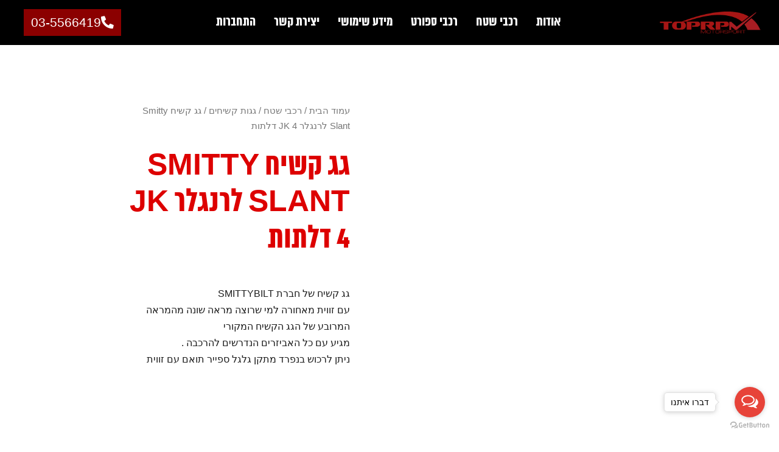

--- FILE ---
content_type: text/html; charset=UTF-8
request_url: https://toprpm.co.il/product/%D7%92%D7%92-%D7%A7%D7%A9%D7%99%D7%97-smitty-slant-%D7%9C%D7%A8%D7%A0%D7%92%D7%9C%D7%A8-jk-4-%D7%93%D7%9C%D7%AA%D7%95%D7%AA/
body_size: 31267
content:
<!DOCTYPE html><html dir="rtl" lang="he-IL"><head><script data-no-optimize="1">var litespeed_docref=sessionStorage.getItem("litespeed_docref");litespeed_docref&&(Object.defineProperty(document,"referrer",{get:function(){return litespeed_docref}}),sessionStorage.removeItem("litespeed_docref"));</script> <meta charset="UTF-8"><meta name="viewport" content="width=device-width, initial-scale=1"><link rel="profile" href="https://gmpg.org/xfn/11"><title>גג קשיח Smitty Slant לרנגלר JK 4 דלתות &#8211; TopRpm</title><meta name='robots' content='max-image-preview:large' /><style>img:is([sizes="auto" i], [sizes^="auto," i]) { contain-intrinsic-size: 3000px 1500px }</style><style id="litespeed-ccss">a,body,div,h1,html,label,li,p,span,ul{border:0;font-size:100%;font-style:inherit;font-weight:inherit;margin:0;outline:0;padding:0;vertical-align:baseline}html{-webkit-text-size-adjust:100%;-ms-text-size-adjust:100%}body{margin:0}header,nav,section{display:block}a{background-color:transparent}a,a:visited{text-decoration:none}img{border:0}button,input{color:inherit;font:inherit;margin:0}button{overflow:visible}button{text-transform:none}button{-webkit-appearance:button}button::-moz-focus-inner,input::-moz-focus-inner{border:0;padding:0}input{line-height:normal}.ast-container{margin-right:auto;margin-left:auto;padding-right:20px;padding-left:20px}.ast-container:after{content:"";display:table;clear:both}@media (min-width:544px){.ast-container{max-width:100%}}@media (min-width:768px){.ast-container{max-width:100%}}@media (min-width:992px){.ast-container{max-width:100%}}@media (min-width:1200px){.ast-container{max-width:100%}}h1{clear:both}h1{color:#808285;font-size:2em;line-height:1.2}html{box-sizing:border-box}*,:after,:before{box-sizing:inherit}body{color:#808285;background:#fff;font-style:normal}ul{margin:0 3em 1.5em 0}ul{list-style:disc}li>ul{margin-bottom:0;margin-right:1.5em}i{font-style:italic}img{height:auto;max-width:100%}button,input{color:#808285;font-weight:400;font-size:100%;margin:0;vertical-align:baseline}button,input{line-height:normal}ul{margin:0 3em 1.5em 0}ul{list-style:disc}li>ul{margin-bottom:0;margin-right:1.5em}button{border:1px solid;border-color:#eaeaea;border-radius:2px;background:#e6e6e6;padding:.6em 1em .4em;color:#fff}a{color:#4169e1}.screen-reader-text{border:0;clip:rect(1px,1px,1px,1px);-webkit-clip-path:inset(50%);clip-path:inset(50%);height:1px;margin:-1px;overflow:hidden;padding:0;position:absolute;width:1px;word-wrap:normal!important}.ast-container:after,.ast-container:before,.site-content:after,.site-content:before{content:"";display:table}.ast-container:after,.site-content:after{clear:both}body{-webkit-font-smoothing:antialiased;-moz-osx-font-smoothing:grayscale}body:not(.logged-in){position:relative}#page{position:relative}a{text-decoration:none}img{vertical-align:middle}p{margin-bottom:1.75em}.site .skip-link{background-color:#f1f1f1;box-shadow:0 0 1px 1px rgba(0,0,0,.2);color:#21759b;display:block;font-family:Montserrat,"Helvetica Neue",sans-serif;font-size:14px;font-weight:700;right:-9999em;outline:0;padding:15px 23px 14px;text-decoration:none;text-transform:none;top:-9999em}input{line-height:1}body,button{line-height:1.85714285714286}.ast-single-post .entry-title{line-height:1.2}.entry-title{font-weight:400}body{background-color:#fff}#page{display:block}.ast-page-builder-template .site-content>.ast-container{max-width:100%;padding:0}body{overflow-x:hidden}.entry-title{margin-bottom:.2em}html{font-size:100%}a{color:#d00}body,button,input{font-family:-apple-system,BlinkMacSystemFont,Segoe UI,Roboto,Oxygen-Sans,Ubuntu,Cantarell,Helvetica Neue,sans-serif;font-weight:400;font-size:16px;font-size:1rem}.entry-title{font-size:40px;font-size:2.5rem}h1{font-size:40px;font-size:2.5rem}.ast-single-post .entry-title{font-size:30px;font-size:1.875rem}body,h1{color:#3a3a3a}.elementor-button-wrapper .elementor-button,.elementor-button-wrapper .elementor-button:visited{border-style:solid;border-top-width:0;border-right-width:0;border-left-width:0;border-bottom-width:0;color:#fff;border-color:#8b0000;background-color:#8b0000;font-family:inherit;font-weight:inherit;line-height:1}.elementor-button-wrapper .elementor-button.elementor-size-md,.elementor-button-wrapper .elementor-button{border-radius:2px;padding-top:10px;padding-right:40px;padding-bottom:10px;padding-left:40px}button{border-style:solid;border-top-width:0;border-right-width:0;border-left-width:0;border-bottom-width:0;color:#fff;border-color:#8b0000;background-color:#8b0000;border-radius:2px;padding-top:10px;padding-right:40px;padding-bottom:10px;padding-left:40px;font-family:inherit;font-weight:inherit;line-height:1}body{background-color:#fff}@media (max-width:768px){.entry-title{font-size:30px}h1{font-size:30px}.ast-single-post .entry-title{font-size:30px}}@media (max-width:544px){.entry-title{font-size:30px}h1{font-size:30px}.ast-single-post .entry-title{font-size:30px}}@media (max-width:768px){html{font-size:91.2%}}@media (max-width:544px){html{font-size:91.2%}}@media (min-width:769px){.ast-container{max-width:1240px}}ul{box-sizing:border-box}:root{--wp--preset--font-size--normal:16px;--wp--preset--font-size--huge:42px}.screen-reader-text{clip:rect(1px,1px,1px,1px);word-wrap:normal!important;border:0;-webkit-clip-path:inset(50%);clip-path:inset(50%);height:1px;margin:-1px;overflow:hidden;padding:0;position:absolute;width:1px}body{--wp--preset--color--black:#000;--wp--preset--color--cyan-bluish-gray:#abb8c3;--wp--preset--color--white:#fff;--wp--preset--color--pale-pink:#f78da7;--wp--preset--color--vivid-red:#cf2e2e;--wp--preset--color--luminous-vivid-orange:#ff6900;--wp--preset--color--luminous-vivid-amber:#fcb900;--wp--preset--color--light-green-cyan:#7bdcb5;--wp--preset--color--vivid-green-cyan:#00d084;--wp--preset--color--pale-cyan-blue:#8ed1fc;--wp--preset--color--vivid-cyan-blue:#0693e3;--wp--preset--color--vivid-purple:#9b51e0;--wp--preset--gradient--vivid-cyan-blue-to-vivid-purple:linear-gradient(135deg,rgba(6,147,227,1) 0%,#9b51e0 100%);--wp--preset--gradient--light-green-cyan-to-vivid-green-cyan:linear-gradient(135deg,#7adcb4 0%,#00d082 100%);--wp--preset--gradient--luminous-vivid-amber-to-luminous-vivid-orange:linear-gradient(135deg,rgba(252,185,0,1) 0%,rgba(255,105,0,1) 100%);--wp--preset--gradient--luminous-vivid-orange-to-vivid-red:linear-gradient(135deg,rgba(255,105,0,1) 0%,#cf2e2e 100%);--wp--preset--gradient--very-light-gray-to-cyan-bluish-gray:linear-gradient(135deg,#eee 0%,#a9b8c3 100%);--wp--preset--gradient--cool-to-warm-spectrum:linear-gradient(135deg,#4aeadc 0%,#9778d1 20%,#cf2aba 40%,#ee2c82 60%,#fb6962 80%,#fef84c 100%);--wp--preset--gradient--blush-light-purple:linear-gradient(135deg,#ffceec 0%,#9896f0 100%);--wp--preset--gradient--blush-bordeaux:linear-gradient(135deg,#fecda5 0%,#fe2d2d 50%,#6b003e 100%);--wp--preset--gradient--luminous-dusk:linear-gradient(135deg,#ffcb70 0%,#c751c0 50%,#4158d0 100%);--wp--preset--gradient--pale-ocean:linear-gradient(135deg,#fff5cb 0%,#b6e3d4 50%,#33a7b5 100%);--wp--preset--gradient--electric-grass:linear-gradient(135deg,#caf880 0%,#71ce7e 100%);--wp--preset--gradient--midnight:linear-gradient(135deg,#020381 0%,#2874fc 100%);--wp--preset--font-size--small:13px;--wp--preset--font-size--medium:20px;--wp--preset--font-size--large:36px;--wp--preset--font-size--x-large:42px;--wp--preset--spacing--20:.44rem;--wp--preset--spacing--30:.67rem;--wp--preset--spacing--40:1rem;--wp--preset--spacing--50:1.5rem;--wp--preset--spacing--60:2.25rem;--wp--preset--spacing--70:3.38rem;--wp--preset--spacing--80:5.06rem;--wp--preset--shadow--natural:6px 6px 9px rgba(0,0,0,.2);--wp--preset--shadow--deep:12px 12px 50px rgba(0,0,0,.4);--wp--preset--shadow--sharp:6px 6px 0px rgba(0,0,0,.2);--wp--preset--shadow--outlined:6px 6px 0px -3px rgba(255,255,255,1),6px 6px rgba(0,0,0,1);--wp--preset--shadow--crisp:6px 6px 0px rgba(0,0,0,1)}button.pswp__button{box-shadow:none!important;background-image:url(/wp-content/plugins/woocommerce/assets/css/photoswipe/default-skin/default-skin.png)!important}button.pswp__button,button.pswp__button--arrow--left:before,button.pswp__button--arrow--right:before{background-color:transparent!important}button.pswp__button--arrow--left,button.pswp__button--arrow--right{background-image:none!important}.pswp{display:none;position:absolute;width:100%;height:100%;left:0;top:0;overflow:hidden;-ms-touch-action:none;touch-action:none;z-index:1500;-webkit-text-size-adjust:100%;-webkit-backface-visibility:hidden;outline:0}.pswp *{-webkit-box-sizing:border-box;box-sizing:border-box}.pswp__bg{position:absolute;left:0;top:0;width:100%;height:100%;background:#000;opacity:0;-webkit-transform:translateZ(0);transform:translateZ(0);-webkit-backface-visibility:hidden;will-change:opacity}.pswp__scroll-wrap{position:absolute;left:0;top:0;width:100%;height:100%;overflow:hidden}.pswp__container{-ms-touch-action:none;touch-action:none;position:absolute;left:0;right:0;top:0;bottom:0}.pswp__container{-webkit-touch-callout:none}.pswp__bg{will-change:opacity}.pswp__container{-webkit-backface-visibility:hidden}.pswp__item{position:absolute;left:0;right:0;top:0;bottom:0;overflow:hidden}.pswp__button{width:44px;height:44px;position:relative;background:0 0;overflow:visible;-webkit-appearance:none;display:block;border:0;padding:0;margin:0;float:right;opacity:.75;-webkit-box-shadow:none;box-shadow:none}.pswp__button::-moz-focus-inner{padding:0;border:0}.pswp__button,.pswp__button--arrow--left:before,.pswp__button--arrow--right:before{background:url(/wp-content/plugins/woocommerce/assets/css/photoswipe/default-skin/default-skin.png) 0 0 no-repeat;background-size:264px 88px;width:44px;height:44px}.pswp__button--close{background-position:0 -44px}.pswp__button--share{background-position:-44px -44px}.pswp__button--fs{display:none}.pswp__button--zoom{display:none;background-position:-88px 0}.pswp__button--arrow--left,.pswp__button--arrow--right{background:0 0;top:50%;margin-top:-50px;width:70px;height:100px;position:absolute}.pswp__button--arrow--left{left:0}.pswp__button--arrow--right{right:0}.pswp__button--arrow--left:before,.pswp__button--arrow--right:before{content:'';top:35px;background-color:rgba(0,0,0,.3);height:30px;width:32px;position:absolute}.pswp__button--arrow--left:before{left:6px;background-position:-138px -44px}.pswp__button--arrow--right:before{right:6px;background-position:-94px -44px}.pswp__share-modal{display:block;background:rgba(0,0,0,.5);width:100%;height:100%;top:0;left:0;padding:10px;position:absolute;z-index:1600;opacity:0;-webkit-backface-visibility:hidden;will-change:opacity}.pswp__share-modal--hidden{display:none}.pswp__share-tooltip{z-index:1620;position:absolute;background:#fff;top:56px;border-radius:2px;display:block;width:auto;right:44px;-webkit-box-shadow:0 2px 5px rgba(0,0,0,.25);box-shadow:0 2px 5px rgba(0,0,0,.25);-webkit-transform:translateY(6px);-ms-transform:translateY(6px);transform:translateY(6px);-webkit-backface-visibility:hidden;will-change:transform}.pswp__counter{position:absolute;left:0;top:0;height:44px;font-size:13px;line-height:44px;color:#fff;opacity:.75;padding:0 10px}.pswp__caption{position:absolute;left:0;bottom:0;width:100%;min-height:44px}.pswp__caption__center{text-align:left;max-width:420px;margin:0 auto;font-size:13px;padding:10px;line-height:20px;color:#ccc}.pswp__preloader{width:44px;height:44px;position:absolute;top:0;left:50%;margin-left:-22px;opacity:0;will-change:opacity;direction:ltr}.pswp__preloader__icn{width:20px;height:20px;margin:12px}@media screen and (max-width:1024px){.pswp__preloader{position:relative;left:auto;top:auto;margin:0;float:right}}.pswp__ui{-webkit-font-smoothing:auto;visibility:visible;opacity:1;z-index:1550}.pswp__top-bar{position:absolute;left:0;top:0;height:44px;width:100%}.pswp__caption,.pswp__top-bar{-webkit-backface-visibility:hidden;will-change:opacity}.pswp__caption,.pswp__top-bar{background-color:rgba(0,0,0,.5)}.pswp__ui--hidden .pswp__button--arrow--left,.pswp__ui--hidden .pswp__button--arrow--right,.pswp__ui--hidden .pswp__caption,.pswp__ui--hidden .pswp__top-bar{opacity:.001}.woocommerce img,.woocommerce-page img{height:auto;max-width:100%}.woocommerce #content div.product div.images,.woocommerce div.product div.images,.woocommerce-page #content div.product div.images,.woocommerce-page div.product div.images{float:right;width:48%}@media only screen and (max-width:768px){.woocommerce #content div.product div.images,.woocommerce div.product div.images,.woocommerce-page #content div.product div.images,.woocommerce-page div.product div.images{float:none;width:100%}}.screen-reader-text{border:0;clip:rect(1px,1px,1px,1px);clip-path:inset(50%);height:1px;margin:-1px;overflow:hidden;padding:0;position:absolute;width:1px;word-wrap:normal!important}.woocommerce .woocommerce-breadcrumb{margin:0 0 1em;padding:0;font-size:.92em;color:#777}.woocommerce .woocommerce-breadcrumb:after,.woocommerce .woocommerce-breadcrumb:before{content:' ';display:table}.woocommerce .woocommerce-breadcrumb:after{clear:both}.woocommerce .woocommerce-breadcrumb a{color:#777}.woocommerce div.product{margin-bottom:0;position:relative}.woocommerce div.product .product_title{clear:none;margin-top:0;padding:0}.woocommerce div.product p.price{color:#77a464;font-size:1.5rem;font-weight:700;margin:0 0 .2em}.woocommerce div.product .product_title{margin:0 0 .5em}.woocommerce div.product div.images{margin-bottom:2em}.woocommerce div.product div.images img{display:block;width:100%;height:auto;box-shadow:none}.woocommerce div.product div.images.woocommerce-product-gallery{position:relative}.woocommerce div.product div.images .woocommerce-product-gallery__wrapper{margin:0;padding:0}.woocommerce div.product div.images .woocommerce-product-gallery__image:nth-child(n+2){width:25%;display:inline-block}.pswp{z-index:999999}.woocommerce .pswp__caption__center,.woocommerce-page .pswp__caption__center{text-align:center}.woocommerce .pswp__bg,.woocommerce-page .pswp__bg{opacity:.7!important}button.pswp__button{box-shadow:none!important;background-image:url(/wp-content/plugins/woocommerce/assets/css/photoswipe/default-skin/default-skin.png)!important}button.pswp__button,button.pswp__button--arrow--left:before,button.pswp__button--arrow--right:before{background-color:transparent!important}button.pswp__button--arrow--left,button.pswp__button--arrow--right{background-image:none!important}.woocommerce div.product p.price{color:#3a3a3a}.elementor-template-full-width .site-content .ast-container{max-width:100%;padding:0}[class*=" eicon-"]{display:inline-block;font-family:eicons;font-size:inherit;font-weight:400;font-style:normal;font-variant:normal;line-height:1;text-rendering:auto;-webkit-font-smoothing:antialiased;-moz-osx-font-smoothing:grayscale}.eicon-menu-bar:before{content:"\e816"}.eicon-close:before{content:"\e87f"}.elementor-screen-only,.screen-reader-text{position:absolute;top:-10000em;width:1px;height:1px;margin:-1px;padding:0;overflow:hidden;clip:rect(0,0,0,0);border:0}.elementor *,.elementor :after,.elementor :before{box-sizing:border-box}.elementor a{box-shadow:none;text-decoration:none}.elementor img{height:auto;max-width:100%;border:none;border-radius:0;box-shadow:none}.elementor-element{--flex-direction:initial;--flex-wrap:initial;--justify-content:initial;--align-items:initial;--align-content:initial;--gap:initial;--flex-basis:initial;--flex-grow:initial;--flex-shrink:initial;--order:initial;--align-self:initial;flex-basis:var(--flex-basis);flex-grow:var(--flex-grow);flex-shrink:var(--flex-shrink);order:var(--order);align-self:var(--align-self)}.elementor-align-left{text-align:left}.elementor-align-left .elementor-button{width:auto}@media (max-width:767px){.elementor-mobile-align-center{text-align:center}.elementor-mobile-align-center .elementor-button{width:auto}}:root{--page-title-display:block}.elementor-page-title,h1.entry-title{display:var(--page-title-display)}.elementor-section{position:relative}.elementor-section .elementor-container{display:flex;margin-right:auto;margin-left:auto;position:relative}@media (max-width:1024px){.elementor-section .elementor-container{flex-wrap:wrap}}.elementor-section.elementor-section-boxed>.elementor-container{max-width:1140px}.elementor-widget-wrap{position:relative;width:100%;flex-wrap:wrap;align-content:flex-start}.elementor:not(.elementor-bc-flex-widget) .elementor-widget-wrap{display:flex}.elementor-widget-wrap>.elementor-element{width:100%}.elementor-widget{position:relative}.elementor-widget:not(:last-child){margin-bottom:20px}.elementor-column{position:relative;min-height:1px;display:flex}.elementor-column-gap-default>.elementor-column>.elementor-element-populated{padding:10px}.elementor-column-gap-extended>.elementor-column>.elementor-element-populated{padding:15px}@media (min-width:768px){.elementor-column.elementor-col-25{width:25%}.elementor-column.elementor-col-50{width:50%}}@media (max-width:767px){.elementor-reverse-mobile>.elementor-container>:first-child{order:10}.elementor-reverse-mobile>.elementor-container>:nth-child(2){order:9}.elementor-column{width:100%}}.elementor-button{display:inline-block;line-height:1;background-color:#69727d;font-size:15px;padding:12px 24px;border-radius:3px;color:#fff;fill:#fff;text-align:center}.elementor-button:visited{color:#fff}.elementor-button-content-wrapper{display:flex;justify-content:center}.elementor-button-icon{flex-grow:0;order:5}.elementor-button-text{flex-grow:1;order:10;display:inline-block}.elementor-button.elementor-size-md{font-size:16px;padding:15px 30px;border-radius:4px}.elementor-button .elementor-align-icon-right{margin-left:5px;order:5}.elementor-button span{text-decoration:inherit}.elementor-element{--swiper-theme-color:#000;--swiper-navigation-size:44px;--swiper-pagination-bullet-size:6px;--swiper-pagination-bullet-horizontal-gap:6px}@media (max-width:767px){.elementor .elementor-hidden-phone{display:none}}.elementor-heading-title{padding:0;margin:0;line-height:1}.elementor-widget-image{text-align:center}.elementor-widget-image a{display:inline-block}.elementor-widget-image img{vertical-align:middle;display:inline-block}:root{--swiper-theme-color:#007aff}:root{--swiper-navigation-size:44px}.elementor-kit-3730{--e-global-color-primary:#d00;--e-global-color-secondary:#1d1d1d;--e-global-color-text:#838383;--e-global-color-accent:#8b0000;--e-global-color-ee32fe3:#fff;--e-global-color-49966677:#f6f6f6;--e-global-color-63816366:#000;--e-global-color-6d11e431:#e67676;--e-global-typography-primary-font-family:"Almoni Tzar New";--e-global-typography-primary-font-weight:900;--e-global-typography-secondary-font-family:"Almoni Tzar";--e-global-typography-secondary-font-weight:600;--e-global-typography-text-font-family:"Almoni Tzar New";--e-global-typography-text-font-weight:400;--e-global-typography-accent-font-family:"Almoni Tzar";--e-global-typography-accent-font-weight:700}.elementor-section.elementor-section-boxed>.elementor-container{max-width:1140px}h1.entry-title{display:var(--page-title-display)}@media (max-width:1024px){.elementor-section.elementor-section-boxed>.elementor-container{max-width:1024px}}@media (max-width:767px){.elementor-section.elementor-section-boxed>.elementor-container{max-width:767px}}.elementor-location-header:before{content:"";display:table;clear:both}body.woocommerce #content div.product .elementor-widget-woocommerce-product-images div.images,body.woocommerce-page #content div.product .elementor-widget-woocommerce-product-images div.images,body.woocommerce-page div.product .elementor-widget-woocommerce-product-images div.images,body.woocommerce div.product .elementor-widget-woocommerce-product-images div.images{float:none;width:100%;padding:0}body.rtl.woocommerce #content div.product .elementor-widget-woocommerce-product-images div.images,body.rtl.woocommerce-page #content div.product .elementor-widget-woocommerce-product-images div.images,body.rtl.woocommerce-page div.product .elementor-widget-woocommerce-product-images div.images,body.rtl.woocommerce div.product .elementor-widget-woocommerce-product-images div.images{float:none;padding:0}.elementor-item:after,.elementor-item:before{display:block;position:absolute}.elementor-item:not(:hover):not(:focus):not(.elementor-item-active):not(.highlighted):after,.elementor-item:not(:hover):not(:focus):not(.elementor-item-active):not(.highlighted):before{opacity:0}.elementor-nav-menu--main .elementor-nav-menu a{padding:13px 20px}.elementor-nav-menu--main .elementor-nav-menu ul{position:absolute;width:12em;border-width:0;border-style:solid;padding:0}.elementor-nav-menu--layout-horizontal{display:flex}.elementor-nav-menu--layout-horizontal .elementor-nav-menu{display:flex;flex-wrap:wrap}.elementor-nav-menu--layout-horizontal .elementor-nav-menu a{white-space:nowrap;flex-grow:1}.elementor-nav-menu--layout-horizontal .elementor-nav-menu>li{display:flex}.elementor-nav-menu--layout-horizontal .elementor-nav-menu>li ul{top:100%!important}.elementor-nav-menu--layout-horizontal .elementor-nav-menu>li:not(:first-child)>a{margin-inline-start:var(--e-nav-menu-horizontal-menu-item-margin)}.elementor-nav-menu--layout-horizontal .elementor-nav-menu>li:not(:first-child)>ul{right:var(--e-nav-menu-horizontal-menu-item-margin)!important}.elementor-nav-menu--layout-horizontal .elementor-nav-menu>li:not(:last-child)>a{margin-inline-end:var(--e-nav-menu-horizontal-menu-item-margin)}.elementor-nav-menu--layout-horizontal .elementor-nav-menu>li:not(:last-child):after{content:var(--e-nav-menu-divider-content,none);height:var(--e-nav-menu-divider-height,35%);border-left:var(--e-nav-menu-divider-width,2px) var(--e-nav-menu-divider-style,solid) var(--e-nav-menu-divider-color,#000);border-bottom-color:var(--e-nav-menu-divider-color,#000);border-right-color:var(--e-nav-menu-divider-color,#000);border-top-color:var(--e-nav-menu-divider-color,#000);align-self:center}.elementor-nav-menu__align-end .elementor-nav-menu{margin-inline-start:auto;justify-content:flex-end}.elementor-widget-nav-menu .elementor-widget-container{display:flex;flex-direction:column}.elementor-nav-menu{position:relative;z-index:2}.elementor-nav-menu:after{content:" ";display:block;height:0;font:0/0 serif;clear:both;visibility:hidden;overflow:hidden}.elementor-nav-menu,.elementor-nav-menu li,.elementor-nav-menu ul{display:block;list-style:none;margin:0;padding:0;line-height:normal}.elementor-nav-menu ul{display:none}.elementor-nav-menu a,.elementor-nav-menu li{position:relative}.elementor-nav-menu li{border-width:0}.elementor-nav-menu a{display:flex;align-items:center}.elementor-nav-menu a{padding:10px 20px;line-height:20px}.elementor-menu-toggle{display:flex;align-items:center;justify-content:center;font-size:var(--nav-menu-icon-size,22px);padding:.25em;border:0 solid;border-radius:3px;background-color:rgba(0,0,0,.05);color:#33373d}.elementor-menu-toggle:not(.elementor-active) .elementor-menu-toggle__icon--close{display:none}.elementor-nav-menu--dropdown{background-color:#fff;font-size:13px}.elementor-nav-menu--dropdown.elementor-nav-menu__container{margin-top:10px;transform-origin:top;overflow-y:auto;overflow-x:hidden}.elementor-nav-menu--dropdown.elementor-nav-menu__container .elementor-sub-item{font-size:.85em}.elementor-nav-menu--dropdown a{color:#33373d}ul.elementor-nav-menu--dropdown a{text-shadow:none;border-right:8px solid transparent}.elementor-nav-menu--toggle{--menu-height:100vh}.elementor-nav-menu--toggle .elementor-menu-toggle:not(.elementor-active)+.elementor-nav-menu__container{transform:scaleY(0);max-height:0;overflow:hidden}.elementor-nav-menu--stretch .elementor-nav-menu__container.elementor-nav-menu--dropdown{position:absolute;z-index:9997}@media (max-width:1024px){.elementor-nav-menu--dropdown-tablet .elementor-nav-menu--main{display:none}}@media (min-width:1025px){.elementor-nav-menu--dropdown-tablet .elementor-menu-toggle,.elementor-nav-menu--dropdown-tablet .elementor-nav-menu--dropdown{display:none}.elementor-nav-menu--dropdown-tablet nav.elementor-nav-menu--dropdown.elementor-nav-menu__container{overflow-y:hidden}}.fas{-moz-osx-font-smoothing:grayscale;-webkit-font-smoothing:antialiased;display:inline-block;font-style:normal;font-variant:normal;text-rendering:auto;line-height:1}.fa-phone-alt:before{content:"\f879"}.fas{font-family:"Font Awesome 5 Free"}.fas{font-weight:900}.elementor-widget-heading .elementor-heading-title{color:var(--e-global-color-primary);font-family:var(--e-global-typography-primary-font-family),Sans-serif;font-weight:var(--e-global-typography-primary-font-weight)}.elementor-widget-button .elementor-button{font-family:var(--e-global-typography-accent-font-family),Sans-serif;font-weight:var(--e-global-typography-accent-font-weight);background-color:var(--e-global-color-accent)}.elementor-widget-form .elementor-field-group>label{color:var(--e-global-color-text)}.elementor-widget-form .elementor-field-group>label{font-family:var(--e-global-typography-text-font-family),Sans-serif;font-weight:var(--e-global-typography-text-font-weight)}.elementor-widget-nav-menu .elementor-nav-menu .elementor-item{font-family:var(--e-global-typography-primary-font-family),Sans-serif;font-weight:var(--e-global-typography-primary-font-weight)}.elementor-widget-nav-menu .elementor-nav-menu--main .elementor-item{color:var(--e-global-color-text);fill:var(--e-global-color-text)}.elementor-widget-nav-menu .elementor-nav-menu--main:not(.e--pointer-framed) .elementor-item:before,.elementor-widget-nav-menu .elementor-nav-menu--main:not(.e--pointer-framed) .elementor-item:after{background-color:var(--e-global-color-accent)}.elementor-widget-nav-menu{--e-nav-menu-divider-color:var(--e-global-color-text)}.elementor-widget-nav-menu .elementor-nav-menu--dropdown .elementor-item,.elementor-widget-nav-menu .elementor-nav-menu--dropdown .elementor-sub-item{font-family:var(--e-global-typography-accent-font-family),Sans-serif;font-weight:var(--e-global-typography-accent-font-weight)}.woocommerce .elementor-widget-woocommerce-product-price .price{color:var(--e-global-color-primary);font-family:var(--e-global-typography-primary-font-family),Sans-serif;font-weight:var(--e-global-typography-primary-font-weight)}.elementor-widget-woocommerce-product-title .elementor-heading-title{color:var(--e-global-color-primary);font-family:var(--e-global-typography-primary-font-family),Sans-serif;font-weight:var(--e-global-typography-primary-font-weight)}.elementor-3468 .elementor-element.elementor-element-348cccfa>.elementor-container>.elementor-column>.elementor-widget-wrap{align-content:center;align-items:center}.elementor-3468 .elementor-element.elementor-element-348cccfa:not(.elementor-motion-effects-element-type-background){background-color:#000}.elementor-3468 .elementor-element.elementor-element-348cccfa{border-style:solid;border-width:0;border-color:#d6d6d6;margin-top:0;margin-bottom:0;padding:5px 20px}.elementor-3468 .elementor-element.elementor-element-84f6a60>.elementor-widget-container{margin:0}.elementor-3468 .elementor-element.elementor-element-452564ed .elementor-menu-toggle{margin-right:auto;background-color:rgba(255,255,255,0)}.elementor-3468 .elementor-element.elementor-element-452564ed .elementor-nav-menu .elementor-item{font-size:1.3em;font-weight:900}.elementor-3468 .elementor-element.elementor-element-452564ed .elementor-nav-menu--main .elementor-item{color:#fff;fill:#fff;padding-left:15px;padding-right:15px;padding-top:12px;padding-bottom:12px}.elementor-3468 .elementor-element.elementor-element-452564ed .elementor-nav-menu--dropdown a,.elementor-3468 .elementor-element.elementor-element-452564ed .elementor-menu-toggle{color:#fff}.elementor-3468 .elementor-element.elementor-element-452564ed .elementor-nav-menu--dropdown{background-color:#000}.elementor-3468 .elementor-element.elementor-element-452564ed .elementor-nav-menu--dropdown .elementor-item,.elementor-3468 .elementor-element.elementor-element-452564ed .elementor-nav-menu--dropdown .elementor-sub-item{font-size:1.1em}.elementor-3468 .elementor-element.elementor-element-452564ed .elementor-nav-menu--main>.elementor-nav-menu>li>.elementor-nav-menu--dropdown,.elementor-3468 .elementor-element.elementor-element-452564ed .elementor-nav-menu__container.elementor-nav-menu--dropdown{margin-top:10px!important}.elementor-3468 .elementor-element.elementor-element-8fabd44 .elementor-button{font-size:1.3em;fill:#fff;color:#fff;background-color:#8b0000;border-style:solid;border-width:0;border-color:rgba(38,66,211,.34);border-radius:0;box-shadow:0px 10px 30px -9px rgba(0,0,0,.16);padding:12px}@media (max-width:1024px){.elementor-3468 .elementor-element.elementor-element-348cccfa{padding:20px}}@media (max-width:767px){.elementor-3468 .elementor-element.elementor-element-348cccfa{padding:5px}.elementor-3468 .elementor-element.elementor-element-4bc4c5e4{width:50%}.elementor-3468 .elementor-element.elementor-element-84f6a60>.elementor-widget-container{margin:0}.elementor-3468 .elementor-element.elementor-element-5cf10d6d{width:25%}.elementor-3468 .elementor-element.elementor-element-452564ed .elementor-nav-menu--main>.elementor-nav-menu>li>.elementor-nav-menu--dropdown,.elementor-3468 .elementor-element.elementor-element-452564ed .elementor-nav-menu__container.elementor-nav-menu--dropdown{margin-top:14px!important}.elementor-3468 .elementor-element.elementor-element-63cb705{width:25%}.elementor-3468 .elementor-element.elementor-element-6518c4b{width:100%}.elementor-3468 .elementor-element.elementor-element-8fabd44 .elementor-button{font-size:1em;border-width:0;padding:10px 12px}}@media (min-width:768px){.elementor-3468 .elementor-element.elementor-element-4bc4c5e4{width:15%}.elementor-3468 .elementor-element.elementor-element-5cf10d6d{width:60%}.elementor-3468 .elementor-element.elementor-element-63cb705{width:7%}.elementor-3468 .elementor-element.elementor-element-6518c4b{width:17.262%}}@media (max-width:1024px) and (min-width:768px){.elementor-3468 .elementor-element.elementor-element-4bc4c5e4{width:30%}.elementor-3468 .elementor-element.elementor-element-5cf10d6d{width:20%}.elementor-3468 .elementor-element.elementor-element-63cb705{width:20%}.elementor-3468 .elementor-element.elementor-element-6518c4b{width:30%}}.fas{-moz-osx-font-smoothing:grayscale;-webkit-font-smoothing:antialiased;display:inline-block;font-style:normal;font-variant:normal;text-rendering:auto;line-height:1}.fa-phone-alt:before{content:"\f879"}.fas{font-family:"Font Awesome 5 Free";font-weight:900}.elementor-3429 .elementor-element.elementor-element-8ce23c6 .elementor-field-group>label{color:#f6f6f6}.elementor-3429 .elementor-element.elementor-element-f8609d9 .elementor-field-group>label{color:#f6f6f6}.elementor-3528 .elementor-element.elementor-element-55632be3>.elementor-container{max-width:900px}.elementor-3528 .elementor-element.elementor-element-55632be3:not(.elementor-motion-effects-element-type-background){background-color:#fff}.elementor-3528 .elementor-element.elementor-element-55632be3{padding:80px 0 40px}.elementor-3528 .elementor-element.elementor-element-4fcc3a.elementor-column.elementor-element[data-element_type="column"]>.elementor-widget-wrap.elementor-element-populated{align-content:flex-start;align-items:flex-start}.elementor-3528 .elementor-element.elementor-element-4fcc3a>.elementor-element-populated{border-radius:0}.elementor-3528 .elementor-element.elementor-element-4fcc3a>.elementor-element-populated{margin:0;--e-column-margin-right:0px;--e-column-margin-left:0px;padding:0}.elementor-3528 .elementor-element.elementor-element-5e3cf300>.elementor-element-populated{margin:0 50px 0 0;--e-column-margin-right:50px;--e-column-margin-left:0px}.elementor-3528 .elementor-element.elementor-element-469130b7 .woocommerce-breadcrumb>a{color:#7a7a7a}.elementor-3528 .elementor-element.elementor-element-469130b7 .woocommerce-breadcrumb{font-size:15px;font-weight:200;line-height:1.7em}.elementor-3528 .elementor-element.elementor-element-469130b7>.elementor-widget-container{margin:0 0 -10px}.elementor-3528 .elementor-element.elementor-element-3edd8eb4{text-align:right}.elementor-3528 .elementor-element.elementor-element-3edd8eb4 .elementor-heading-title{font-size:50px;text-transform:uppercase}.elementor-3528 .elementor-element.elementor-element-379de82d{text-align:right}.woocommerce .elementor-3528 .elementor-element.elementor-element-379de82d .woocommerce-product-details__short-description{color:#1d1d1d;font-size:1em;font-weight:200;line-height:1.7em}.elementor-3528 .elementor-element.elementor-element-379de82d>.elementor-widget-container{margin:0 0 40px}.woocommerce .elementor-3528 .elementor-element.elementor-element-7d44a61f .price{color:#000;font-family:"Ubuntu Condensed",Sans-serif;font-size:30px;font-weight:100}.elementor-3528 .elementor-element.elementor-element-104dbcb2>.elementor-widget-container{margin:0}@media (max-width:1024px){.elementor-3528 .elementor-element.elementor-element-55632be3{padding:30px 20px}.elementor-3528 .elementor-element.elementor-element-5e3cf300>.elementor-element-populated{margin:0;--e-column-margin-right:0px;--e-column-margin-left:0px;padding:0 20px 0 0}}@media (max-width:767px){.elementor-3528 .elementor-element.elementor-element-55632be3{margin-top:0;margin-bottom:0;padding:20px 20px 0}.elementor-3528 .elementor-element.elementor-element-4fcc3a>.elementor-element-populated{padding:200px 30px 0}.elementor-3528 .elementor-element.elementor-element-5e3cf300>.elementor-element-populated{margin:40px 0 0;--e-column-margin-right:0px;--e-column-margin-left:0px}}</style><link rel="preload" data-asynced="1" data-optimized="2" as="style" onload="this.onload=null;this.rel='stylesheet'" href="https://toprpm.co.il/wp-content/litespeed/ucss/093128b495b620de5fbd7bbc023c640d.css?ver=c3c5f" /><script data-optimized="1" type="litespeed/javascript" data-src="https://toprpm.co.il/wp-content/plugins/litespeed-cache/assets/js/css_async.min.js"></script> <style id='astra-theme-css-inline-css'>html{font-size:100%;}a,.page-title{color:#dd0000;}a:hover,a:focus{color:#3a3a3a;}body,button,input,select,textarea{font-family:-apple-system,BlinkMacSystemFont,Segoe UI,Roboto,Oxygen-Sans,Ubuntu,Cantarell,Helvetica Neue,sans-serif;font-weight:normal;font-size:16px;font-size:1rem;}blockquote{color:#000000;}.site-title{font-size:35px;font-size:2.1875rem;}.ast-archive-description .ast-archive-title{font-size:40px;font-size:2.5rem;}.site-header .site-description{font-size:15px;font-size:0.9375rem;}.entry-title{font-size:40px;font-size:2.5rem;}.comment-reply-title{font-size:26px;font-size:1.625rem;}.ast-comment-list #cancel-comment-reply-link{font-size:16px;font-size:1rem;}h1,.entry-content h1{font-size:40px;font-size:2.5rem;}h2,.entry-content h2{font-size:30px;font-size:1.875rem;}h3,.entry-content h3{font-size:25px;font-size:1.5625rem;}h4,.entry-content h4{font-size:20px;font-size:1.25rem;}h5,.entry-content h5{font-size:18px;font-size:1.125rem;}h6,.entry-content h6{font-size:15px;font-size:0.9375rem;}.ast-single-post .entry-title,.page-title{font-size:30px;font-size:1.875rem;}#secondary,#secondary button,#secondary input,#secondary select,#secondary textarea{font-size:16px;font-size:1rem;}::selection{background-color:#8b0000;color:#ffffff;}body,h1,.entry-title a,.entry-content h1,h2,.entry-content h2,h3,.entry-content h3,h4,.entry-content h4,h5,.entry-content h5,h6,.entry-content h6,.wc-block-grid__product-title{color:#3a3a3a;}.tagcloud a:hover,.tagcloud a:focus,.tagcloud a.current-item{color:#ffffff;border-color:#dd0000;background-color:#dd0000;}.main-header-menu a,.ast-header-custom-item a{color:#3a3a3a;}.main-header-menu li:hover > a,.main-header-menu li:hover > .ast-menu-toggle,.main-header-menu .ast-masthead-custom-menu-items a:hover,.main-header-menu li.focus > a,.main-header-menu li.focus > .ast-menu-toggle,.main-header-menu .current-menu-item > a,.main-header-menu .current-menu-ancestor > a,.main-header-menu .current_page_item > a,.main-header-menu .current-menu-item > .ast-menu-toggle,.main-header-menu .current-menu-ancestor > .ast-menu-toggle,.main-header-menu .current_page_item > .ast-menu-toggle{color:#dd0000;}input:focus,input[type="text"]:focus,input[type="email"]:focus,input[type="url"]:focus,input[type="password"]:focus,input[type="reset"]:focus,input[type="search"]:focus,textarea:focus{border-color:#dd0000;}input[type="radio"]:checked,input[type=reset],input[type="checkbox"]:checked,input[type="checkbox"]:hover:checked,input[type="checkbox"]:focus:checked,input[type=range]::-webkit-slider-thumb{border-color:#dd0000;background-color:#dd0000;box-shadow:none;}.site-footer a:hover + .post-count,.site-footer a:focus + .post-count{background:#dd0000;border-color:#dd0000;}.footer-adv .footer-adv-overlay{border-top-style:solid;border-top-color:#7a7a7a;}.ast-comment-meta{line-height:1.666666667;font-size:13px;font-size:0.8125rem;}.single .nav-links .nav-previous,.single .nav-links .nav-next,.single .ast-author-details .author-title,.ast-comment-meta{color:#dd0000;}.entry-meta,.entry-meta *{line-height:1.45;color:#dd0000;}.entry-meta a:hover,.entry-meta a:hover *,.entry-meta a:focus,.entry-meta a:focus *{color:#3a3a3a;}.ast-404-layout-1 .ast-404-text{font-size:200px;font-size:12.5rem;}.widget-title{font-size:22px;font-size:1.375rem;color:#3a3a3a;}#cat option,.secondary .calendar_wrap thead a,.secondary .calendar_wrap thead a:visited{color:#dd0000;}.secondary .calendar_wrap #today,.ast-progress-val span{background:#dd0000;}.secondary a:hover + .post-count,.secondary a:focus + .post-count{background:#dd0000;border-color:#dd0000;}.calendar_wrap #today > a{color:#ffffff;}.ast-pagination a,.page-links .page-link,.single .post-navigation a{color:#dd0000;}.ast-pagination a:hover,.ast-pagination a:focus,.ast-pagination > span:hover:not(.dots),.ast-pagination > span.current,.page-links > .page-link,.page-links .page-link:hover,.post-navigation a:hover{color:#3a3a3a;}.ast-header-break-point .ast-mobile-menu-buttons-minimal.menu-toggle{background:transparent;color:#8b0000;}.ast-header-break-point .ast-mobile-menu-buttons-outline.menu-toggle{background:transparent;border:1px solid #8b0000;color:#8b0000;}.ast-header-break-point .ast-mobile-menu-buttons-fill.menu-toggle{background:#8b0000;}.elementor-button-wrapper .elementor-button,.elementor-button-wrapper .elementor-button:visited,.wp-block-button .wp-block-button__link{border-style:solid;border-top-width:0;border-right-width:0;border-left-width:0;border-bottom-width:0;color:#ffffff;border-color:#8b0000;background-color:#8b0000;font-family:inherit;font-weight:inherit;line-height:1;}.elementor-button-wrapper .elementor-button.elementor-size-sm,.elementor-button-wrapper .elementor-button.elementor-size-xs,.elementor-button-wrapper .elementor-button.elementor-size-md,.elementor-button-wrapper .elementor-button.elementor-size-lg,.elementor-button-wrapper .elementor-button.elementor-size-xl,.elementor-button-wrapper .elementor-button,.wp-block-button .wp-block-button__link{border-radius:2px;padding-top:10px;padding-right:40px;padding-bottom:10px;padding-left:40px;}.elementor-button-wrapper .elementor-button:hover,.elementor-button-wrapper .elementor-button:focus,.wp-block-button .wp-block-button__link:hover,.wp-block-button .wp-block-button__link:focus{color:#ffffff;background-color:#3a3a3a;border-color:#3a3a3a;}.menu-toggle,button,.ast-button,.button,input#submit,input[type="button"],input[type="submit"],input[type="reset"]{border-style:solid;border-top-width:0;border-right-width:0;border-left-width:0;border-bottom-width:0;color:#ffffff;border-color:#8b0000;background-color:#8b0000;border-radius:2px;padding-top:10px;padding-right:40px;padding-bottom:10px;padding-left:40px;font-family:inherit;font-weight:inherit;line-height:1;}button:focus,.menu-toggle:hover,button:hover,.ast-button:hover,.button:hover,input[type=reset]:hover,input[type=reset]:focus,input#submit:hover,input#submit:focus,input[type="button"]:hover,input[type="button"]:focus,input[type="submit"]:hover,input[type="submit"]:focus{color:#ffffff;background-color:#3a3a3a;border-color:#3a3a3a;}@media (min-width:545px){.ast-page-builder-template .comments-area,.single.ast-page-builder-template .entry-header,.single.ast-page-builder-template .post-navigation{max-width:1240px;margin-left:auto;margin-right:auto;}}body,.ast-separate-container{background-color:#ffffff;}@media (max-width:768px){.ast-archive-description .ast-archive-title{font-size:40px;}.entry-title{font-size:30px;}h1,.entry-content h1{font-size:30px;}h2,.entry-content h2{font-size:25px;}h3,.entry-content h3{font-size:20px;}.ast-single-post .entry-title,.page-title{font-size:30px;}}@media (max-width:544px){.ast-archive-description .ast-archive-title{font-size:40px;}.entry-title{font-size:30px;}h1,.entry-content h1{font-size:30px;}h2,.entry-content h2{font-size:25px;}h3,.entry-content h3{font-size:20px;}.ast-single-post .entry-title,.page-title{font-size:30px;}}@media (max-width:768px){html{font-size:91.2%;}}@media (max-width:544px){html{font-size:91.2%;}}@media (min-width:769px){.ast-container{max-width:1240px;}}@font-face {font-family: "Astra";src: url( https://toprpm.co.il/wp-content/themes/astra/assets/fonts/astra.woff) format("woff"),url( https://toprpm.co.il/wp-content/themes/astra/assets/fonts/astra.ttf) format("truetype"),url( https://toprpm.co.il/wp-content/themes/astra/assets/fonts/astra.svg#astra) format("svg");font-weight: normal;font-style: normal;font-display: fallback;}@media (max-width:921px) {.main-header-bar .main-header-bar-navigation{display:none;}}.ast-desktop .main-header-menu.submenu-with-border .sub-menu,.ast-desktop .main-header-menu.submenu-with-border .children,.ast-desktop .main-header-menu.submenu-with-border .astra-full-megamenu-wrapper{border-color:#8b0000;}.ast-desktop .main-header-menu.submenu-with-border .sub-menu,.ast-desktop .main-header-menu.submenu-with-border .children{border-top-width:2px;border-right-width:0px;border-left-width:0px;border-bottom-width:0px;border-style:solid;}.ast-desktop .main-header-menu.submenu-with-border .sub-menu .sub-menu,.ast-desktop .main-header-menu.submenu-with-border .children .children{top:-2px;}.ast-desktop .main-header-menu.submenu-with-border .sub-menu a,.ast-desktop .main-header-menu.submenu-with-border .children a{border-bottom-width:0px;border-style:solid;border-color:#eaeaea;}@media (min-width:769px){.main-header-menu .sub-menu li.ast-left-align-sub-menu:hover > ul,.main-header-menu .sub-menu li.ast-left-align-sub-menu.focus > ul{margin-left:-0px;}}.ast-small-footer{border-top-style:solid;border-top-width:1px;border-top-color:#7a7a7a;}.ast-small-footer-wrap{text-align:center;}@media (max-width:920px){.ast-404-layout-1 .ast-404-text{font-size:100px;font-size:6.25rem;}}.ast-breadcrumbs .trail-browse,.ast-breadcrumbs .trail-items,.ast-breadcrumbs .trail-items li{display:inline-block;margin:0;padding:0;border:none;background:inherit;text-indent:0;}.ast-breadcrumbs .trail-browse{font-size:inherit;font-style:inherit;font-weight:inherit;color:inherit;}.ast-breadcrumbs .trail-items{list-style:none;}.trail-items li::after{padding:0 0.3em;content:"»";}.trail-items li:last-of-type::after{display:none;}.ast-header-break-point .site-header{border-bottom-width:1px;}@media (min-width:769px){.main-header-bar{border-bottom-width:1px;}}.ast-safari-browser-less-than-11 .main-header-menu .menu-item, .ast-safari-browser-less-than-11 .main-header-bar .ast-masthead-custom-menu-items{display:block;}.main-header-menu .menu-item, .main-header-bar .ast-masthead-custom-menu-items{-js-display:flex;display:flex;-webkit-box-pack:center;-webkit-justify-content:center;-moz-box-pack:center;-ms-flex-pack:center;justify-content:center;-webkit-box-orient:vertical;-webkit-box-direction:normal;-webkit-flex-direction:column;-moz-box-orient:vertical;-moz-box-direction:normal;-ms-flex-direction:column;flex-direction:column;}.main-header-menu > .menu-item > a{height:100%;-webkit-box-align:center;-webkit-align-items:center;-moz-box-align:center;-ms-flex-align:center;align-items:center;-js-display:flex;display:flex;}.ast-primary-menu-disabled .main-header-bar .ast-masthead-custom-menu-items{flex:unset;}</style><style id='classic-theme-styles-inline-css'>/*! This file is auto-generated */
.wp-block-button__link{color:#fff;background-color:#32373c;border-radius:9999px;box-shadow:none;text-decoration:none;padding:calc(.667em + 2px) calc(1.333em + 2px);font-size:1.125em}.wp-block-file__button{background:#32373c;color:#fff;text-decoration:none}</style><style id='global-styles-inline-css'>:root{--wp--preset--aspect-ratio--square: 1;--wp--preset--aspect-ratio--4-3: 4/3;--wp--preset--aspect-ratio--3-4: 3/4;--wp--preset--aspect-ratio--3-2: 3/2;--wp--preset--aspect-ratio--2-3: 2/3;--wp--preset--aspect-ratio--16-9: 16/9;--wp--preset--aspect-ratio--9-16: 9/16;--wp--preset--color--black: #000000;--wp--preset--color--cyan-bluish-gray: #abb8c3;--wp--preset--color--white: #ffffff;--wp--preset--color--pale-pink: #f78da7;--wp--preset--color--vivid-red: #cf2e2e;--wp--preset--color--luminous-vivid-orange: #ff6900;--wp--preset--color--luminous-vivid-amber: #fcb900;--wp--preset--color--light-green-cyan: #7bdcb5;--wp--preset--color--vivid-green-cyan: #00d084;--wp--preset--color--pale-cyan-blue: #8ed1fc;--wp--preset--color--vivid-cyan-blue: #0693e3;--wp--preset--color--vivid-purple: #9b51e0;--wp--preset--gradient--vivid-cyan-blue-to-vivid-purple: linear-gradient(135deg,rgba(6,147,227,1) 0%,rgb(155,81,224) 100%);--wp--preset--gradient--light-green-cyan-to-vivid-green-cyan: linear-gradient(135deg,rgb(122,220,180) 0%,rgb(0,208,130) 100%);--wp--preset--gradient--luminous-vivid-amber-to-luminous-vivid-orange: linear-gradient(135deg,rgba(252,185,0,1) 0%,rgba(255,105,0,1) 100%);--wp--preset--gradient--luminous-vivid-orange-to-vivid-red: linear-gradient(135deg,rgba(255,105,0,1) 0%,rgb(207,46,46) 100%);--wp--preset--gradient--very-light-gray-to-cyan-bluish-gray: linear-gradient(135deg,rgb(238,238,238) 0%,rgb(169,184,195) 100%);--wp--preset--gradient--cool-to-warm-spectrum: linear-gradient(135deg,rgb(74,234,220) 0%,rgb(151,120,209) 20%,rgb(207,42,186) 40%,rgb(238,44,130) 60%,rgb(251,105,98) 80%,rgb(254,248,76) 100%);--wp--preset--gradient--blush-light-purple: linear-gradient(135deg,rgb(255,206,236) 0%,rgb(152,150,240) 100%);--wp--preset--gradient--blush-bordeaux: linear-gradient(135deg,rgb(254,205,165) 0%,rgb(254,45,45) 50%,rgb(107,0,62) 100%);--wp--preset--gradient--luminous-dusk: linear-gradient(135deg,rgb(255,203,112) 0%,rgb(199,81,192) 50%,rgb(65,88,208) 100%);--wp--preset--gradient--pale-ocean: linear-gradient(135deg,rgb(255,245,203) 0%,rgb(182,227,212) 50%,rgb(51,167,181) 100%);--wp--preset--gradient--electric-grass: linear-gradient(135deg,rgb(202,248,128) 0%,rgb(113,206,126) 100%);--wp--preset--gradient--midnight: linear-gradient(135deg,rgb(2,3,129) 0%,rgb(40,116,252) 100%);--wp--preset--font-size--small: 13px;--wp--preset--font-size--medium: 20px;--wp--preset--font-size--large: 36px;--wp--preset--font-size--x-large: 42px;--wp--preset--spacing--20: 0.44rem;--wp--preset--spacing--30: 0.67rem;--wp--preset--spacing--40: 1rem;--wp--preset--spacing--50: 1.5rem;--wp--preset--spacing--60: 2.25rem;--wp--preset--spacing--70: 3.38rem;--wp--preset--spacing--80: 5.06rem;--wp--preset--shadow--natural: 6px 6px 9px rgba(0, 0, 0, 0.2);--wp--preset--shadow--deep: 12px 12px 50px rgba(0, 0, 0, 0.4);--wp--preset--shadow--sharp: 6px 6px 0px rgba(0, 0, 0, 0.2);--wp--preset--shadow--outlined: 6px 6px 0px -3px rgba(255, 255, 255, 1), 6px 6px rgba(0, 0, 0, 1);--wp--preset--shadow--crisp: 6px 6px 0px rgba(0, 0, 0, 1);}:where(.is-layout-flex){gap: 0.5em;}:where(.is-layout-grid){gap: 0.5em;}body .is-layout-flex{display: flex;}.is-layout-flex{flex-wrap: wrap;align-items: center;}.is-layout-flex > :is(*, div){margin: 0;}body .is-layout-grid{display: grid;}.is-layout-grid > :is(*, div){margin: 0;}:where(.wp-block-columns.is-layout-flex){gap: 2em;}:where(.wp-block-columns.is-layout-grid){gap: 2em;}:where(.wp-block-post-template.is-layout-flex){gap: 1.25em;}:where(.wp-block-post-template.is-layout-grid){gap: 1.25em;}.has-black-color{color: var(--wp--preset--color--black) !important;}.has-cyan-bluish-gray-color{color: var(--wp--preset--color--cyan-bluish-gray) !important;}.has-white-color{color: var(--wp--preset--color--white) !important;}.has-pale-pink-color{color: var(--wp--preset--color--pale-pink) !important;}.has-vivid-red-color{color: var(--wp--preset--color--vivid-red) !important;}.has-luminous-vivid-orange-color{color: var(--wp--preset--color--luminous-vivid-orange) !important;}.has-luminous-vivid-amber-color{color: var(--wp--preset--color--luminous-vivid-amber) !important;}.has-light-green-cyan-color{color: var(--wp--preset--color--light-green-cyan) !important;}.has-vivid-green-cyan-color{color: var(--wp--preset--color--vivid-green-cyan) !important;}.has-pale-cyan-blue-color{color: var(--wp--preset--color--pale-cyan-blue) !important;}.has-vivid-cyan-blue-color{color: var(--wp--preset--color--vivid-cyan-blue) !important;}.has-vivid-purple-color{color: var(--wp--preset--color--vivid-purple) !important;}.has-black-background-color{background-color: var(--wp--preset--color--black) !important;}.has-cyan-bluish-gray-background-color{background-color: var(--wp--preset--color--cyan-bluish-gray) !important;}.has-white-background-color{background-color: var(--wp--preset--color--white) !important;}.has-pale-pink-background-color{background-color: var(--wp--preset--color--pale-pink) !important;}.has-vivid-red-background-color{background-color: var(--wp--preset--color--vivid-red) !important;}.has-luminous-vivid-orange-background-color{background-color: var(--wp--preset--color--luminous-vivid-orange) !important;}.has-luminous-vivid-amber-background-color{background-color: var(--wp--preset--color--luminous-vivid-amber) !important;}.has-light-green-cyan-background-color{background-color: var(--wp--preset--color--light-green-cyan) !important;}.has-vivid-green-cyan-background-color{background-color: var(--wp--preset--color--vivid-green-cyan) !important;}.has-pale-cyan-blue-background-color{background-color: var(--wp--preset--color--pale-cyan-blue) !important;}.has-vivid-cyan-blue-background-color{background-color: var(--wp--preset--color--vivid-cyan-blue) !important;}.has-vivid-purple-background-color{background-color: var(--wp--preset--color--vivid-purple) !important;}.has-black-border-color{border-color: var(--wp--preset--color--black) !important;}.has-cyan-bluish-gray-border-color{border-color: var(--wp--preset--color--cyan-bluish-gray) !important;}.has-white-border-color{border-color: var(--wp--preset--color--white) !important;}.has-pale-pink-border-color{border-color: var(--wp--preset--color--pale-pink) !important;}.has-vivid-red-border-color{border-color: var(--wp--preset--color--vivid-red) !important;}.has-luminous-vivid-orange-border-color{border-color: var(--wp--preset--color--luminous-vivid-orange) !important;}.has-luminous-vivid-amber-border-color{border-color: var(--wp--preset--color--luminous-vivid-amber) !important;}.has-light-green-cyan-border-color{border-color: var(--wp--preset--color--light-green-cyan) !important;}.has-vivid-green-cyan-border-color{border-color: var(--wp--preset--color--vivid-green-cyan) !important;}.has-pale-cyan-blue-border-color{border-color: var(--wp--preset--color--pale-cyan-blue) !important;}.has-vivid-cyan-blue-border-color{border-color: var(--wp--preset--color--vivid-cyan-blue) !important;}.has-vivid-purple-border-color{border-color: var(--wp--preset--color--vivid-purple) !important;}.has-vivid-cyan-blue-to-vivid-purple-gradient-background{background: var(--wp--preset--gradient--vivid-cyan-blue-to-vivid-purple) !important;}.has-light-green-cyan-to-vivid-green-cyan-gradient-background{background: var(--wp--preset--gradient--light-green-cyan-to-vivid-green-cyan) !important;}.has-luminous-vivid-amber-to-luminous-vivid-orange-gradient-background{background: var(--wp--preset--gradient--luminous-vivid-amber-to-luminous-vivid-orange) !important;}.has-luminous-vivid-orange-to-vivid-red-gradient-background{background: var(--wp--preset--gradient--luminous-vivid-orange-to-vivid-red) !important;}.has-very-light-gray-to-cyan-bluish-gray-gradient-background{background: var(--wp--preset--gradient--very-light-gray-to-cyan-bluish-gray) !important;}.has-cool-to-warm-spectrum-gradient-background{background: var(--wp--preset--gradient--cool-to-warm-spectrum) !important;}.has-blush-light-purple-gradient-background{background: var(--wp--preset--gradient--blush-light-purple) !important;}.has-blush-bordeaux-gradient-background{background: var(--wp--preset--gradient--blush-bordeaux) !important;}.has-luminous-dusk-gradient-background{background: var(--wp--preset--gradient--luminous-dusk) !important;}.has-pale-ocean-gradient-background{background: var(--wp--preset--gradient--pale-ocean) !important;}.has-electric-grass-gradient-background{background: var(--wp--preset--gradient--electric-grass) !important;}.has-midnight-gradient-background{background: var(--wp--preset--gradient--midnight) !important;}.has-small-font-size{font-size: var(--wp--preset--font-size--small) !important;}.has-medium-font-size{font-size: var(--wp--preset--font-size--medium) !important;}.has-large-font-size{font-size: var(--wp--preset--font-size--large) !important;}.has-x-large-font-size{font-size: var(--wp--preset--font-size--x-large) !important;}
:where(.wp-block-post-template.is-layout-flex){gap: 1.25em;}:where(.wp-block-post-template.is-layout-grid){gap: 1.25em;}
:where(.wp-block-columns.is-layout-flex){gap: 2em;}:where(.wp-block-columns.is-layout-grid){gap: 2em;}
:root :where(.wp-block-pullquote){font-size: 1.5em;line-height: 1.6;}</style><style id='woocommerce-general-inline-css'>.woocommerce span.onsale, .wc-block-grid__product .wc-block-grid__product-onsale{background-color:#8b0000;color:#ffffff;}.woocommerce a.button, .woocommerce button.button, .woocommerce .woocommerce-message a.button, .woocommerce #respond input#submit.alt, .woocommerce a.button.alt, .woocommerce button.button.alt, .woocommerce input.button.alt, .woocommerce input.button,.woocommerce input.button:disabled, .woocommerce input.button:disabled[disabled], .woocommerce input.button:disabled:hover, .woocommerce input.button:disabled[disabled]:hover, .woocommerce #respond input#submit, .woocommerce button.button.alt.disabled, .wc-block-grid__products .wc-block-grid__product .wp-block-button__link, .wc-block-grid__product-onsale{color:#ffffff;border-color:#8b0000;background-color:#8b0000;}.woocommerce a.button:hover, .woocommerce button.button:hover, .woocommerce .woocommerce-message a.button:hover,.woocommerce #respond input#submit:hover,.woocommerce #respond input#submit.alt:hover, .woocommerce a.button.alt:hover, .woocommerce button.button.alt:hover, .woocommerce input.button.alt:hover, .woocommerce input.button:hover, .woocommerce button.button.alt.disabled:hover, .wc-block-grid__products .wc-block-grid__product .wp-block-button__link:hover{color:#ffffff;border-color:#3a3a3a;background-color:#3a3a3a;}.woocommerce-message, .woocommerce-info{border-top-color:#dd0000;}.woocommerce-message::before,.woocommerce-info::before{color:#dd0000;}.woocommerce ul.products li.product .price, .woocommerce div.product p.price, .woocommerce div.product span.price, .widget_layered_nav_filters ul li.chosen a, .woocommerce-page ul.products li.product .ast-woo-product-category, .wc-layered-nav-rating a{color:#3a3a3a;}.woocommerce nav.woocommerce-pagination ul,.woocommerce nav.woocommerce-pagination ul li{border-color:#dd0000;}.woocommerce nav.woocommerce-pagination ul li a:focus, .woocommerce nav.woocommerce-pagination ul li a:hover, .woocommerce nav.woocommerce-pagination ul li span.current{background:#dd0000;color:#ffffff;}.woocommerce-MyAccount-navigation-link.is-active a{color:#3a3a3a;}.woocommerce .widget_price_filter .ui-slider .ui-slider-range, .woocommerce .widget_price_filter .ui-slider .ui-slider-handle{background-color:#dd0000;}.woocommerce a.button, .woocommerce button.button, .woocommerce .woocommerce-message a.button, .woocommerce #respond input#submit.alt, .woocommerce a.button.alt, .woocommerce button.button.alt, .woocommerce input.button.alt, .woocommerce input.button,.woocommerce-cart table.cart td.actions .button, .woocommerce form.checkout_coupon .button, .woocommerce #respond input#submit, .wc-block-grid__products .wc-block-grid__product .wp-block-button__link{border-radius:2px;padding-top:10px;padding-right:40px;padding-bottom:10px;padding-left:40px;}.woocommerce .star-rating, .woocommerce .comment-form-rating .stars a, .woocommerce .star-rating::before{color:#dd0000;}.woocommerce div.product .woocommerce-tabs ul.tabs li.active:before{background:#dd0000;}.ast-site-header-cart a{color:#3a3a3a;}.ast-site-header-cart a:focus, .ast-site-header-cart a:hover, .ast-site-header-cart .current-menu-item a{color:#dd0000;}.ast-cart-menu-wrap .count, .ast-cart-menu-wrap .count:after{border-color:#dd0000;color:#dd0000;}.ast-cart-menu-wrap:hover .count{color:#ffffff;background-color:#dd0000;}.ast-site-header-cart .widget_shopping_cart .total .woocommerce-Price-amount{color:#dd0000;}.woocommerce a.remove:hover, .ast-woocommerce-cart-menu .main-header-menu .woocommerce-custom-menu-item li:hover > a.remove:hover{color:#dd0000;border-color:#dd0000;background-color:#ffffff;}.ast-site-header-cart .widget_shopping_cart .buttons .button.checkout, .woocommerce .widget_shopping_cart .woocommerce-mini-cart__buttons .checkout.wc-forward{color:#ffffff;border-color:#3a3a3a;background-color:#3a3a3a;}.site-header .ast-site-header-cart-data .button.wc-forward, .site-header .ast-site-header-cart-data .button.wc-forward:hover{color:#ffffff;}.below-header-user-select .ast-site-header-cart .widget, .ast-above-header-section .ast-site-header-cart .widget a, .below-header-user-select .ast-site-header-cart .widget_shopping_cart a{color:#3a3a3a;}.below-header-user-select .ast-site-header-cart .widget_shopping_cart a:hover, .ast-above-header-section .ast-site-header-cart .widget_shopping_cart a:hover, .below-header-user-select .ast-site-header-cart .widget_shopping_cart a.remove:hover, .ast-above-header-section .ast-site-header-cart .widget_shopping_cart a.remove:hover{color:#dd0000;}</style><style id='woocommerce-inline-inline-css'>.woocommerce form .form-row .required { visibility: visible; }</style><!--[if IE]> <script src="https://toprpm.co.il/wp-content/themes/astra/assets/js/minified/flexibility.min.js" id="astra-flexibility-js"></script> <script id="astra-flexibility-js-after">flexibility(document.documentElement);</script> <![endif]--> <script type="litespeed/javascript" data-src="https://toprpm.co.il/wp-includes/js/jquery/jquery.min.js" id="jquery-core-js"></script> <script id="wc-add-to-cart-js-extra" type="litespeed/javascript">var wc_add_to_cart_params={"ajax_url":"\/wp-admin\/admin-ajax.php","wc_ajax_url":"\/?wc-ajax=%%endpoint%%","i18n_view_cart":"\u05de\u05e2\u05d1\u05e8 \u05dc\u05e1\u05dc \u05d4\u05e7\u05e0\u05d9\u05d5\u05ea","cart_url":"https:\/\/toprpm.co.il\/cart\/","is_cart":"","cart_redirect_after_add":"no"}</script> <script id="wc-single-product-js-extra" type="litespeed/javascript">var wc_single_product_params={"i18n_required_rating_text":"\u05d1\u05d7\u05e8 \u05d3\u05d9\u05e8\u05d5\u05d2","i18n_rating_options":["1 \u05de\u05ea\u05d5\u05da 5 \u05db\u05d5\u05db\u05d1\u05d9\u05dd","2 \u05de\u05ea\u05d5\u05da 5 \u05db\u05d5\u05db\u05d1\u05d9\u05dd","3 \u05de\u05ea\u05d5\u05da 5 \u05db\u05d5\u05db\u05d1\u05d9\u05dd","4 \u05de\u05ea\u05d5\u05da 5 \u05db\u05d5\u05db\u05d1\u05d9\u05dd","5 \u05de\u05ea\u05d5\u05da 5 \u05db\u05d5\u05db\u05d1\u05d9\u05dd"],"i18n_product_gallery_trigger_text":"\u05dc\u05d4\u05e6\u05d9\u05d2 \u05d0\u05ea \u05d2\u05dc\u05e8\u05d9\u05d9\u05ea \u05d4\u05ea\u05de\u05d5\u05e0\u05d5\u05ea \u05e2\u05dc \u05de\u05e1\u05da \u05de\u05dc\u05d0","review_rating_required":"yes","flexslider":{"rtl":!0,"animation":"slide","smoothHeight":!0,"directionNav":!1,"controlNav":"thumbnails","slideshow":!1,"animationSpeed":500,"animationLoop":!1,"allowOneSlide":!1},"zoom_enabled":"1","zoom_options":[],"photoswipe_enabled":"1","photoswipe_options":{"shareEl":!1,"closeOnScroll":!1,"history":!1,"hideAnimationDuration":0,"showAnimationDuration":0},"flexslider_enabled":"1"}</script> <script id="woocommerce-js-extra" type="litespeed/javascript">var woocommerce_params={"ajax_url":"\/wp-admin\/admin-ajax.php","wc_ajax_url":"\/?wc-ajax=%%endpoint%%","i18n_password_show":"\u05dc\u05d4\u05e6\u05d9\u05d2 \u05e1\u05d9\u05e1\u05de\u05d4","i18n_password_hide":"\u05dc\u05d4\u05e1\u05ea\u05d9\u05e8 \u05e1\u05d9\u05e1\u05de\u05d4"}</script> <link rel="https://api.w.org/" href="https://toprpm.co.il/wp-json/" /><link rel="alternate" title="JSON" type="application/json" href="https://toprpm.co.il/wp-json/wp/v2/product/2748" /><link rel="canonical" href="https://toprpm.co.il/product/%d7%92%d7%92-%d7%a7%d7%a9%d7%99%d7%97-smitty-slant-%d7%9c%d7%a8%d7%a0%d7%92%d7%9c%d7%a8-jk-4-%d7%93%d7%9c%d7%aa%d7%95%d7%aa/" /><link rel='shortlink' href='https://toprpm.co.il/?p=2748' /><link rel="alternate" title="oEmbed (JSON)" type="application/json+oembed" href="https://toprpm.co.il/wp-json/oembed/1.0/embed?url=https%3A%2F%2Ftoprpm.co.il%2Fproduct%2F%25d7%2592%25d7%2592-%25d7%25a7%25d7%25a9%25d7%2599%25d7%2597-smitty-slant-%25d7%259c%25d7%25a8%25d7%25a0%25d7%2592%25d7%259c%25d7%25a8-jk-4-%25d7%2593%25d7%259c%25d7%25aa%25d7%2595%25d7%25aa%2F" /><link rel="alternate" title="oEmbed (XML)" type="text/xml+oembed" href="https://toprpm.co.il/wp-json/oembed/1.0/embed?url=https%3A%2F%2Ftoprpm.co.il%2Fproduct%2F%25d7%2592%25d7%2592-%25d7%25a7%25d7%25a9%25d7%2599%25d7%2597-smitty-slant-%25d7%259c%25d7%25a8%25d7%25a0%25d7%2592%25d7%259c%25d7%25a8-jk-4-%25d7%2593%25d7%259c%25d7%25aa%25d7%2595%25d7%25aa%2F&#038;format=xml" />
<noscript><style>.woocommerce-product-gallery{ opacity: 1 !important; }</style></noscript><meta name="generator" content="Elementor 3.33.4; features: additional_custom_breakpoints; settings: css_print_method-external, google_font-enabled, font_display-auto"><meta name="google-site-verification" content="dYtoaEWtGm6nlKFgpeTGQR-3fS_Ul7K-0GE6459meNo" /><style>.recentcomments a{display:inline !important;padding:0 !important;margin:0 !important;}</style><style>.e-con.e-parent:nth-of-type(n+4):not(.e-lazyloaded):not(.e-no-lazyload),
				.e-con.e-parent:nth-of-type(n+4):not(.e-lazyloaded):not(.e-no-lazyload) * {
					background-image: none !important;
				}
				@media screen and (max-height: 1024px) {
					.e-con.e-parent:nth-of-type(n+3):not(.e-lazyloaded):not(.e-no-lazyload),
					.e-con.e-parent:nth-of-type(n+3):not(.e-lazyloaded):not(.e-no-lazyload) * {
						background-image: none !important;
					}
				}
				@media screen and (max-height: 640px) {
					.e-con.e-parent:nth-of-type(n+2):not(.e-lazyloaded):not(.e-no-lazyload),
					.e-con.e-parent:nth-of-type(n+2):not(.e-lazyloaded):not(.e-no-lazyload) * {
						background-image: none !important;
					}
				}</style><link rel="icon" href="https://toprpm.co.il/wp-content/uploads/2020/05/fav.png" sizes="32x32" /><link rel="icon" href="https://toprpm.co.il/wp-content/uploads/2020/05/fav.png" sizes="192x192" /><link rel="apple-touch-icon" href="https://toprpm.co.il/wp-content/uploads/2020/05/fav.png" /><meta name="msapplication-TileImage" content="https://toprpm.co.il/wp-content/uploads/2020/05/fav.png" /></head><body  class="rtl wp-singular product-template-default single single-product postid-2748 wp-theme-astra wp-child-theme-astra-child theme-astra woocommerce woocommerce-page woocommerce-no-js ast-desktop ast-page-builder-template ast-no-sidebar astra-2.2.1 ast-header-custom-item-inside ast-blog-single-style-1 ast-custom-post-type ast-single-post ast-mobile-inherit-site-logo ast-inherit-site-logo-transparent elementor-page-3528 ast-normal-title-enabled elementor-default elementor-template-full-width elementor-kit-3730"><div
class="hfeed site" id="page">
<a class="skip-link screen-reader-text" href="#content">דילוג לתוכן</a><header data-elementor-type="header" data-elementor-id="3468" class="elementor elementor-3468 elementor-location-header" data-elementor-post-type="elementor_library"><header class="elementor-section elementor-top-section elementor-element elementor-element-348cccfa elementor-section-full_width elementor-section-content-middle elementor-section-height-default elementor-section-height-default" data-id="348cccfa" data-element_type="section" data-settings="{&quot;background_background&quot;:&quot;classic&quot;}"><div class="elementor-container elementor-column-gap-default"><div class="elementor-column elementor-col-25 elementor-top-column elementor-element elementor-element-4bc4c5e4" data-id="4bc4c5e4" data-element_type="column"><div class="elementor-widget-wrap elementor-element-populated"><div class="elementor-element elementor-element-84f6a60 elementor-widget elementor-widget-image" data-id="84f6a60" data-element_type="widget" data-widget_type="image.default"><div class="elementor-widget-container">
<a href="https://toprpm.co.il">
<img data-lazyloaded="1" src="[data-uri]" width="237" height="52" data-src="https://toprpm.co.il/wp-content/uploads/2020/01/logo.png.webp" class="attachment-large size-large wp-image-3471" alt="" />								</a></div></div></div></div><div class="elementor-column elementor-col-25 elementor-top-column elementor-element elementor-element-5cf10d6d" data-id="5cf10d6d" data-element_type="column"><div class="elementor-widget-wrap elementor-element-populated"><div class="elementor-element elementor-element-452564ed elementor-nav-menu__align-end elementor-nav-menu--stretch elementor-nav-menu--dropdown-tablet elementor-nav-menu__text-align-aside elementor-nav-menu--toggle elementor-nav-menu--burger elementor-widget elementor-widget-nav-menu" data-id="452564ed" data-element_type="widget" data-settings="{&quot;full_width&quot;:&quot;stretch&quot;,&quot;layout&quot;:&quot;horizontal&quot;,&quot;submenu_icon&quot;:{&quot;value&quot;:&quot;&lt;i class=\&quot;fas fa-caret-down\&quot;&gt;&lt;\/i&gt;&quot;,&quot;library&quot;:&quot;fa-solid&quot;},&quot;toggle&quot;:&quot;burger&quot;}" data-widget_type="nav-menu.default"><div class="elementor-widget-container"><nav aria-label="תפריט" class="elementor-nav-menu--main elementor-nav-menu__container elementor-nav-menu--layout-horizontal e--pointer-none"><ul id="menu-1-452564ed" class="elementor-nav-menu"><li class="menu-item menu-item-type-post_type menu-item-object-page menu-item-330"><a href="https://toprpm.co.il/about/" class="elementor-item">אודות</a></li><li class="menu-item menu-item-type-taxonomy menu-item-object-product_cat current-product-ancestor current-menu-parent current-product-parent menu-item-has-children menu-item-192"><a href="https://toprpm.co.il/product-category/%d7%a8%d7%9b%d7%91%d7%99-%d7%a9%d7%98%d7%97/" class="elementor-item">רכבי שטח</a><ul class="sub-menu elementor-nav-menu--dropdown"><li class="menu-item menu-item-type-taxonomy menu-item-object-product_cat menu-item-251"><a href="https://toprpm.co.il/product-category/%d7%a8%d7%9b%d7%91%d7%99-%d7%a9%d7%98%d7%97/steering_brakes/" class="elementor-sub-item">היגוי ובלימה</a></li><li class="menu-item menu-item-type-taxonomy menu-item-object-product_cat menu-item-248"><a href="https://toprpm.co.il/product-category/%d7%a8%d7%9b%d7%91%d7%99-%d7%a9%d7%98%d7%97/%d7%90%d7%91%d7%96%d7%95%d7%a8-%d7%a4%d7%a0%d7%99%d7%9d/" class="elementor-sub-item">אבזור פנים</a></li><li class="menu-item menu-item-type-taxonomy menu-item-object-product_cat menu-item-249"><a href="https://toprpm.co.il/product-category/%d7%a8%d7%9b%d7%91%d7%99-%d7%a9%d7%98%d7%97/%d7%92%d7%99%d7%a8-%d7%95%d7%94%d7%99%d7%a0%d7%a2/" class="elementor-sub-item">גיר והינע</a></li><li class="menu-item menu-item-type-taxonomy menu-item-object-product_cat menu-item-250"><a href="https://toprpm.co.il/product-category/%d7%a8%d7%9b%d7%91%d7%99-%d7%a9%d7%98%d7%97/exhaust_offroad/" class="elementor-sub-item">מערכות אגזוז</a></li></ul></li><li class="menu-item menu-item-type-taxonomy menu-item-object-product_cat menu-item-has-children menu-item-191"><a href="https://toprpm.co.il/product-category/%d7%a8%d7%9b%d7%91%d7%99-%d7%a1%d7%a4%d7%95%d7%a8%d7%98/" class="elementor-item">רכבי ספורט</a><ul class="sub-menu elementor-nav-menu--dropdown"><li class="menu-item menu-item-type-taxonomy menu-item-object-product_cat menu-item-253"><a href="https://toprpm.co.il/product-category/%d7%a8%d7%9b%d7%91%d7%99-%d7%a1%d7%a4%d7%95%d7%a8%d7%98/%d7%9e%d7%a2%d7%a8%d7%9b%d7%95%d7%aa-%d7%91%d7%9c%d7%99%d7%9e%d7%94/" class="elementor-sub-item">מערכות בלימה</a></li><li class="menu-item menu-item-type-taxonomy menu-item-object-product_cat menu-item-254"><a href="https://toprpm.co.il/product-category/%d7%a8%d7%9b%d7%91%d7%99-%d7%a1%d7%a4%d7%95%d7%a8%d7%98/%d7%9e%d7%97%d7%a9%d7%91%d7%99%d7%9d-%d7%9c%d7%a0%d7%99%d7%94%d7%95%d7%9c-%d7%9e%d7%97%d7%a9%d7%91%d7%99%d7%9d/" class="elementor-sub-item">מחשבים לניהול מחשבים</a></li></ul></li><li class="menu-item menu-item-type-post_type menu-item-object-page menu-item-180"><a href="https://toprpm.co.il/%d7%9e%d7%99%d7%93%d7%a2-%d7%a9%d7%99%d7%9e%d7%95%d7%a9%d7%99/" class="elementor-item">מידע שימושי</a></li><li class="menu-item menu-item-type-custom menu-item-object-custom menu-item-183"><a href="#contact" class="elementor-item elementor-item-anchor">יצירת קשר</a></li><li class="menu-item menu-item-type-custom menu-item-object-custom menu-item-3535"><a href="https://toprpm.co.il/wp-login.php" class="elementor-item">התחברות</a></li></ul></nav><div class="elementor-menu-toggle" role="button" tabindex="0" aria-label="כפתור פתיחת תפריט" aria-expanded="false">
<i aria-hidden="true" role="presentation" class="elementor-menu-toggle__icon--open eicon-menu-bar"></i><i aria-hidden="true" role="presentation" class="elementor-menu-toggle__icon--close eicon-close"></i></div><nav class="elementor-nav-menu--dropdown elementor-nav-menu__container" aria-hidden="true"><ul id="menu-2-452564ed" class="elementor-nav-menu"><li class="menu-item menu-item-type-post_type menu-item-object-page menu-item-330"><a href="https://toprpm.co.il/about/" class="elementor-item" tabindex="-1">אודות</a></li><li class="menu-item menu-item-type-taxonomy menu-item-object-product_cat current-product-ancestor current-menu-parent current-product-parent menu-item-has-children menu-item-192"><a href="https://toprpm.co.il/product-category/%d7%a8%d7%9b%d7%91%d7%99-%d7%a9%d7%98%d7%97/" class="elementor-item" tabindex="-1">רכבי שטח</a><ul class="sub-menu elementor-nav-menu--dropdown"><li class="menu-item menu-item-type-taxonomy menu-item-object-product_cat menu-item-251"><a href="https://toprpm.co.il/product-category/%d7%a8%d7%9b%d7%91%d7%99-%d7%a9%d7%98%d7%97/steering_brakes/" class="elementor-sub-item" tabindex="-1">היגוי ובלימה</a></li><li class="menu-item menu-item-type-taxonomy menu-item-object-product_cat menu-item-248"><a href="https://toprpm.co.il/product-category/%d7%a8%d7%9b%d7%91%d7%99-%d7%a9%d7%98%d7%97/%d7%90%d7%91%d7%96%d7%95%d7%a8-%d7%a4%d7%a0%d7%99%d7%9d/" class="elementor-sub-item" tabindex="-1">אבזור פנים</a></li><li class="menu-item menu-item-type-taxonomy menu-item-object-product_cat menu-item-249"><a href="https://toprpm.co.il/product-category/%d7%a8%d7%9b%d7%91%d7%99-%d7%a9%d7%98%d7%97/%d7%92%d7%99%d7%a8-%d7%95%d7%94%d7%99%d7%a0%d7%a2/" class="elementor-sub-item" tabindex="-1">גיר והינע</a></li><li class="menu-item menu-item-type-taxonomy menu-item-object-product_cat menu-item-250"><a href="https://toprpm.co.il/product-category/%d7%a8%d7%9b%d7%91%d7%99-%d7%a9%d7%98%d7%97/exhaust_offroad/" class="elementor-sub-item" tabindex="-1">מערכות אגזוז</a></li></ul></li><li class="menu-item menu-item-type-taxonomy menu-item-object-product_cat menu-item-has-children menu-item-191"><a href="https://toprpm.co.il/product-category/%d7%a8%d7%9b%d7%91%d7%99-%d7%a1%d7%a4%d7%95%d7%a8%d7%98/" class="elementor-item" tabindex="-1">רכבי ספורט</a><ul class="sub-menu elementor-nav-menu--dropdown"><li class="menu-item menu-item-type-taxonomy menu-item-object-product_cat menu-item-253"><a href="https://toprpm.co.il/product-category/%d7%a8%d7%9b%d7%91%d7%99-%d7%a1%d7%a4%d7%95%d7%a8%d7%98/%d7%9e%d7%a2%d7%a8%d7%9b%d7%95%d7%aa-%d7%91%d7%9c%d7%99%d7%9e%d7%94/" class="elementor-sub-item" tabindex="-1">מערכות בלימה</a></li><li class="menu-item menu-item-type-taxonomy menu-item-object-product_cat menu-item-254"><a href="https://toprpm.co.il/product-category/%d7%a8%d7%9b%d7%91%d7%99-%d7%a1%d7%a4%d7%95%d7%a8%d7%98/%d7%9e%d7%97%d7%a9%d7%91%d7%99%d7%9d-%d7%9c%d7%a0%d7%99%d7%94%d7%95%d7%9c-%d7%9e%d7%97%d7%a9%d7%91%d7%99%d7%9d/" class="elementor-sub-item" tabindex="-1">מחשבים לניהול מחשבים</a></li></ul></li><li class="menu-item menu-item-type-post_type menu-item-object-page menu-item-180"><a href="https://toprpm.co.il/%d7%9e%d7%99%d7%93%d7%a2-%d7%a9%d7%99%d7%9e%d7%95%d7%a9%d7%99/" class="elementor-item" tabindex="-1">מידע שימושי</a></li><li class="menu-item menu-item-type-custom menu-item-object-custom menu-item-183"><a href="#contact" class="elementor-item elementor-item-anchor" tabindex="-1">יצירת קשר</a></li><li class="menu-item menu-item-type-custom menu-item-object-custom menu-item-3535"><a href="https://toprpm.co.il/wp-login.php" class="elementor-item" tabindex="-1">התחברות</a></li></ul></nav></div></div></div></div><div class="elementor-column elementor-col-25 elementor-top-column elementor-element elementor-element-63cb705 elementor-hidden-phone" data-id="63cb705" data-element_type="column"><div class="elementor-widget-wrap"></div></div><div class="elementor-column elementor-col-25 elementor-top-column elementor-element elementor-element-6518c4b" data-id="6518c4b" data-element_type="column"><div class="elementor-widget-wrap elementor-element-populated"><div class="elementor-element elementor-element-8fabd44 elementor-align-left elementor-mobile-align-center elementor-widget elementor-widget-button" data-id="8fabd44" data-element_type="widget" data-widget_type="button.default"><div class="elementor-widget-container"><div class="elementor-button-wrapper">
<a class="elementor-button elementor-button-link elementor-size-md" href="tel:035566419">
<span class="elementor-button-content-wrapper">
<span class="elementor-button-icon">
<i aria-hidden="true" class="fas fa-phone-alt"></i>			</span>
<span class="elementor-button-text">03-5566419</span>
</span>
</a></div></div></div></div></div></div></header></header><div id="content" class="site-content"><div class="ast-container"><div class="woocommerce-notices-wrapper"></div><div data-elementor-type="product" data-elementor-id="3528" class="elementor elementor-3528 elementor-location-single post-2748 product type-product status-publish has-post-thumbnail logo-company-smittybilt product_cat-hardtops product_cat-140 ast-article-single ast-woo-product-no-review first instock shipping-taxable product-type-simple product" data-elementor-post-type="elementor_library"><section class="elementor-section elementor-top-section elementor-element elementor-element-55632be3 elementor-reverse-mobile elementor-section-boxed elementor-section-height-default elementor-section-height-default" data-id="55632be3" data-element_type="section" data-settings="{&quot;background_background&quot;:&quot;classic&quot;}"><div class="elementor-container elementor-column-gap-extended"><div class="elementor-column elementor-col-50 elementor-top-column elementor-element elementor-element-4fcc3a" data-id="4fcc3a" data-element_type="column"><div class="elementor-widget-wrap elementor-element-populated"><div class="elementor-element elementor-element-c317e18 yes elementor-widget elementor-widget-woocommerce-product-images" data-id="c317e18" data-element_type="widget" data-widget_type="woocommerce-product-images.default"><div class="elementor-widget-container"><div class="woocommerce-product-gallery woocommerce-product-gallery--with-images woocommerce-product-gallery--columns-4 images" data-columns="4" style="opacity: 0; transition: opacity .25s ease-in-out;"><div class="woocommerce-product-gallery__wrapper"><div data-thumb="https://toprpm.co.il/wp-content/uploads/2019/08/Smittybilt-518703-Slant-Hard-Top-back-left-top-greyed-out-100x100.jpg.webp" data-thumb-alt="גג קשיח Smitty Slant לרנגלר JK 4 דלתות" data-thumb-srcset="https://toprpm.co.il/wp-content/uploads/2019/08/Smittybilt-518703-Slant-Hard-Top-back-left-top-greyed-out-100x100.jpg.webp 100w, https://toprpm.co.il/wp-content/uploads/2019/08/Smittybilt-518703-Slant-Hard-Top-back-left-top-greyed-out-150x150.jpg.webp 150w, https://toprpm.co.il/wp-content/uploads/2019/08/Smittybilt-518703-Slant-Hard-Top-back-left-top-greyed-out-300x300.jpg.webp 300w, https://toprpm.co.il/wp-content/uploads/2019/08/Smittybilt-518703-Slant-Hard-Top-back-left-top-greyed-out-768x768.jpg.webp 768w, https://toprpm.co.il/wp-content/uploads/2019/08/Smittybilt-518703-Slant-Hard-Top-back-left-top-greyed-out-1024x1024.jpg.webp 1024w, https://toprpm.co.il/wp-content/uploads/2019/08/Smittybilt-518703-Slant-Hard-Top-back-left-top-greyed-out-500x500.jpg.webp 500w, https://toprpm.co.il/wp-content/uploads/2019/08/Smittybilt-518703-Slant-Hard-Top-back-left-top-greyed-out-600x600.jpg.webp 600w, https://toprpm.co.il/wp-content/uploads/2019/08/Smittybilt-518703-Slant-Hard-Top-back-left-top-greyed-out.jpg.webp 2000w"  data-thumb-sizes="(max-width: 100px) 100vw, 100px" class="woocommerce-product-gallery__image"><a href="https://toprpm.co.il/wp-content/uploads/2019/08/Smittybilt-518703-Slant-Hard-Top-back-left-top-greyed-out.jpg"><img fetchpriority="high" width="600" height="600" src="https://toprpm.co.il/wp-content/uploads/2019/08/Smittybilt-518703-Slant-Hard-Top-back-left-top-greyed-out-600x600.jpg.webp" class="wp-post-image" alt="גג קשיח Smitty Slant לרנגלר JK 4 דלתות" data-caption="" data-src="https://toprpm.co.il/wp-content/uploads/2019/08/Smittybilt-518703-Slant-Hard-Top-back-left-top-greyed-out.jpg.webp" data-large_image="https://toprpm.co.il/wp-content/uploads/2019/08/Smittybilt-518703-Slant-Hard-Top-back-left-top-greyed-out.jpg" data-large_image_width="2000" data-large_image_height="2000" decoding="async" srcset="https://toprpm.co.il/wp-content/uploads/2019/08/Smittybilt-518703-Slant-Hard-Top-back-left-top-greyed-out-600x600.jpg.webp 600w, https://toprpm.co.il/wp-content/uploads/2019/08/Smittybilt-518703-Slant-Hard-Top-back-left-top-greyed-out-150x150.jpg.webp 150w, https://toprpm.co.il/wp-content/uploads/2019/08/Smittybilt-518703-Slant-Hard-Top-back-left-top-greyed-out-300x300.jpg.webp 300w, https://toprpm.co.il/wp-content/uploads/2019/08/Smittybilt-518703-Slant-Hard-Top-back-left-top-greyed-out-768x768.jpg.webp 768w, https://toprpm.co.il/wp-content/uploads/2019/08/Smittybilt-518703-Slant-Hard-Top-back-left-top-greyed-out-1024x1024.jpg.webp 1024w, https://toprpm.co.il/wp-content/uploads/2019/08/Smittybilt-518703-Slant-Hard-Top-back-left-top-greyed-out-500x500.jpg.webp 500w, https://toprpm.co.il/wp-content/uploads/2019/08/Smittybilt-518703-Slant-Hard-Top-back-left-top-greyed-out-100x100.jpg.webp 100w, https://toprpm.co.il/wp-content/uploads/2019/08/Smittybilt-518703-Slant-Hard-Top-back-left-top-greyed-out.jpg.webp 2000w" sizes="(max-width: 600px) 100vw, 600px" /></a></div><div data-thumb="https://toprpm.co.il/wp-content/uploads/2019/08/Smittybilt-518703-Slant-Hard-Top-back-100x100.jpg.webp" data-thumb-alt="⁦גג קשיח Smitty Slant לרנגלר JK 4 דלתות⁩ – תמונה ⁦2⁩" data-thumb-srcset="https://toprpm.co.il/wp-content/uploads/2019/08/Smittybilt-518703-Slant-Hard-Top-back-100x100.jpg.webp 100w, https://toprpm.co.il/wp-content/uploads/2019/08/Smittybilt-518703-Slant-Hard-Top-back-150x150.jpg.webp 150w, https://toprpm.co.il/wp-content/uploads/2019/08/Smittybilt-518703-Slant-Hard-Top-back-300x300.jpg.webp 300w, https://toprpm.co.il/wp-content/uploads/2019/08/Smittybilt-518703-Slant-Hard-Top-back-768x768.jpg.webp 768w, https://toprpm.co.il/wp-content/uploads/2019/08/Smittybilt-518703-Slant-Hard-Top-back-1024x1024.jpg.webp 1024w, https://toprpm.co.il/wp-content/uploads/2019/08/Smittybilt-518703-Slant-Hard-Top-back-500x500.jpg.webp 500w, https://toprpm.co.il/wp-content/uploads/2019/08/Smittybilt-518703-Slant-Hard-Top-back-600x600.jpg.webp 600w, https://toprpm.co.il/wp-content/uploads/2019/08/Smittybilt-518703-Slant-Hard-Top-back.jpg.webp 2000w"  data-thumb-sizes="(max-width: 100px) 100vw, 100px" class="woocommerce-product-gallery__image"><a href="https://toprpm.co.il/wp-content/uploads/2019/08/Smittybilt-518703-Slant-Hard-Top-back.jpg"><img width="600" height="600" src="https://toprpm.co.il/wp-content/uploads/2019/08/Smittybilt-518703-Slant-Hard-Top-back-600x600.jpg.webp" class="" alt="⁦גג קשיח Smitty Slant לרנגלר JK 4 דלתות⁩ – תמונה ⁦2⁩" data-caption="" data-src="https://toprpm.co.il/wp-content/uploads/2019/08/Smittybilt-518703-Slant-Hard-Top-back.jpg.webp" data-large_image="https://toprpm.co.il/wp-content/uploads/2019/08/Smittybilt-518703-Slant-Hard-Top-back.jpg" data-large_image_width="2000" data-large_image_height="2000" decoding="async" srcset="https://toprpm.co.il/wp-content/uploads/2019/08/Smittybilt-518703-Slant-Hard-Top-back-600x600.jpg.webp 600w, https://toprpm.co.il/wp-content/uploads/2019/08/Smittybilt-518703-Slant-Hard-Top-back-150x150.jpg.webp 150w, https://toprpm.co.il/wp-content/uploads/2019/08/Smittybilt-518703-Slant-Hard-Top-back-300x300.jpg.webp 300w, https://toprpm.co.il/wp-content/uploads/2019/08/Smittybilt-518703-Slant-Hard-Top-back-768x768.jpg.webp 768w, https://toprpm.co.il/wp-content/uploads/2019/08/Smittybilt-518703-Slant-Hard-Top-back-1024x1024.jpg.webp 1024w, https://toprpm.co.il/wp-content/uploads/2019/08/Smittybilt-518703-Slant-Hard-Top-back-500x500.jpg.webp 500w, https://toprpm.co.il/wp-content/uploads/2019/08/Smittybilt-518703-Slant-Hard-Top-back-100x100.jpg.webp 100w, https://toprpm.co.il/wp-content/uploads/2019/08/Smittybilt-518703-Slant-Hard-Top-back.jpg.webp 2000w" sizes="(max-width: 600px) 100vw, 600px" /></a></div><div data-thumb="https://toprpm.co.il/wp-content/uploads/2019/08/Smittybilt-518703-Slant-Hard-Top-back-left-bottom-100x100.jpg.webp" data-thumb-alt="⁦גג קשיח Smitty Slant לרנגלר JK 4 דלתות⁩ – תמונה ⁦3⁩" data-thumb-srcset="https://toprpm.co.il/wp-content/uploads/2019/08/Smittybilt-518703-Slant-Hard-Top-back-left-bottom-100x100.jpg.webp 100w, https://toprpm.co.il/wp-content/uploads/2019/08/Smittybilt-518703-Slant-Hard-Top-back-left-bottom-150x150.jpg.webp 150w, https://toprpm.co.il/wp-content/uploads/2019/08/Smittybilt-518703-Slant-Hard-Top-back-left-bottom-300x300.jpg.webp 300w, https://toprpm.co.il/wp-content/uploads/2019/08/Smittybilt-518703-Slant-Hard-Top-back-left-bottom-768x768.jpg.webp 768w, https://toprpm.co.il/wp-content/uploads/2019/08/Smittybilt-518703-Slant-Hard-Top-back-left-bottom-1024x1024.jpg.webp 1024w, https://toprpm.co.il/wp-content/uploads/2019/08/Smittybilt-518703-Slant-Hard-Top-back-left-bottom-500x500.jpg.webp 500w, https://toprpm.co.il/wp-content/uploads/2019/08/Smittybilt-518703-Slant-Hard-Top-back-left-bottom-600x600.jpg.webp 600w, https://toprpm.co.il/wp-content/uploads/2019/08/Smittybilt-518703-Slant-Hard-Top-back-left-bottom.jpg.webp 2000w"  data-thumb-sizes="(max-width: 100px) 100vw, 100px" class="woocommerce-product-gallery__image"><a href="https://toprpm.co.il/wp-content/uploads/2019/08/Smittybilt-518703-Slant-Hard-Top-back-left-bottom.jpg"><img loading="lazy" width="600" height="600" src="https://toprpm.co.il/wp-content/uploads/2019/08/Smittybilt-518703-Slant-Hard-Top-back-left-bottom-600x600.jpg.webp" class="" alt="⁦גג קשיח Smitty Slant לרנגלר JK 4 דלתות⁩ – תמונה ⁦3⁩" data-caption="" data-src="https://toprpm.co.il/wp-content/uploads/2019/08/Smittybilt-518703-Slant-Hard-Top-back-left-bottom.jpg.webp" data-large_image="https://toprpm.co.il/wp-content/uploads/2019/08/Smittybilt-518703-Slant-Hard-Top-back-left-bottom.jpg" data-large_image_width="2000" data-large_image_height="2000" decoding="async" srcset="https://toprpm.co.il/wp-content/uploads/2019/08/Smittybilt-518703-Slant-Hard-Top-back-left-bottom-600x600.jpg.webp 600w, https://toprpm.co.il/wp-content/uploads/2019/08/Smittybilt-518703-Slant-Hard-Top-back-left-bottom-150x150.jpg.webp 150w, https://toprpm.co.il/wp-content/uploads/2019/08/Smittybilt-518703-Slant-Hard-Top-back-left-bottom-300x300.jpg.webp 300w, https://toprpm.co.il/wp-content/uploads/2019/08/Smittybilt-518703-Slant-Hard-Top-back-left-bottom-768x768.jpg.webp 768w, https://toprpm.co.il/wp-content/uploads/2019/08/Smittybilt-518703-Slant-Hard-Top-back-left-bottom-1024x1024.jpg.webp 1024w, https://toprpm.co.il/wp-content/uploads/2019/08/Smittybilt-518703-Slant-Hard-Top-back-left-bottom-500x500.jpg.webp 500w, https://toprpm.co.il/wp-content/uploads/2019/08/Smittybilt-518703-Slant-Hard-Top-back-left-bottom-100x100.jpg.webp 100w, https://toprpm.co.il/wp-content/uploads/2019/08/Smittybilt-518703-Slant-Hard-Top-back-left-bottom.jpg.webp 2000w" sizes="(max-width: 600px) 100vw, 600px" /></a></div><div data-thumb="https://toprpm.co.il/wp-content/uploads/2019/08/Smittybilt-518703-Slant-Hard-Top-back-left-open-tailgate-100x100.jpg.webp" data-thumb-alt="⁦גג קשיח Smitty Slant לרנגלר JK 4 דלתות⁩ – תמונה ⁦4⁩" data-thumb-srcset="https://toprpm.co.il/wp-content/uploads/2019/08/Smittybilt-518703-Slant-Hard-Top-back-left-open-tailgate-100x100.jpg.webp 100w, https://toprpm.co.il/wp-content/uploads/2019/08/Smittybilt-518703-Slant-Hard-Top-back-left-open-tailgate-150x150.jpg.webp 150w, https://toprpm.co.il/wp-content/uploads/2019/08/Smittybilt-518703-Slant-Hard-Top-back-left-open-tailgate-300x300.jpg.webp 300w, https://toprpm.co.il/wp-content/uploads/2019/08/Smittybilt-518703-Slant-Hard-Top-back-left-open-tailgate-768x768.jpg.webp 768w, https://toprpm.co.il/wp-content/uploads/2019/08/Smittybilt-518703-Slant-Hard-Top-back-left-open-tailgate-1024x1024.jpg.webp 1024w, https://toprpm.co.il/wp-content/uploads/2019/08/Smittybilt-518703-Slant-Hard-Top-back-left-open-tailgate-500x500.jpg.webp 500w, https://toprpm.co.il/wp-content/uploads/2019/08/Smittybilt-518703-Slant-Hard-Top-back-left-open-tailgate-600x600.jpg.webp 600w, https://toprpm.co.il/wp-content/uploads/2019/08/Smittybilt-518703-Slant-Hard-Top-back-left-open-tailgate.jpg.webp 2000w"  data-thumb-sizes="(max-width: 100px) 100vw, 100px" class="woocommerce-product-gallery__image"><a href="https://toprpm.co.il/wp-content/uploads/2019/08/Smittybilt-518703-Slant-Hard-Top-back-left-open-tailgate.jpg"><img loading="lazy" width="600" height="600" src="https://toprpm.co.il/wp-content/uploads/2019/08/Smittybilt-518703-Slant-Hard-Top-back-left-open-tailgate-600x600.jpg.webp" class="" alt="⁦גג קשיח Smitty Slant לרנגלר JK 4 דלתות⁩ – תמונה ⁦4⁩" data-caption="" data-src="https://toprpm.co.il/wp-content/uploads/2019/08/Smittybilt-518703-Slant-Hard-Top-back-left-open-tailgate.jpg.webp" data-large_image="https://toprpm.co.il/wp-content/uploads/2019/08/Smittybilt-518703-Slant-Hard-Top-back-left-open-tailgate.jpg" data-large_image_width="2000" data-large_image_height="2000" decoding="async" srcset="https://toprpm.co.il/wp-content/uploads/2019/08/Smittybilt-518703-Slant-Hard-Top-back-left-open-tailgate-600x600.jpg.webp 600w, https://toprpm.co.il/wp-content/uploads/2019/08/Smittybilt-518703-Slant-Hard-Top-back-left-open-tailgate-150x150.jpg.webp 150w, https://toprpm.co.il/wp-content/uploads/2019/08/Smittybilt-518703-Slant-Hard-Top-back-left-open-tailgate-300x300.jpg.webp 300w, https://toprpm.co.il/wp-content/uploads/2019/08/Smittybilt-518703-Slant-Hard-Top-back-left-open-tailgate-768x768.jpg.webp 768w, https://toprpm.co.il/wp-content/uploads/2019/08/Smittybilt-518703-Slant-Hard-Top-back-left-open-tailgate-1024x1024.jpg.webp 1024w, https://toprpm.co.il/wp-content/uploads/2019/08/Smittybilt-518703-Slant-Hard-Top-back-left-open-tailgate-500x500.jpg.webp 500w, https://toprpm.co.il/wp-content/uploads/2019/08/Smittybilt-518703-Slant-Hard-Top-back-left-open-tailgate-100x100.jpg.webp 100w, https://toprpm.co.il/wp-content/uploads/2019/08/Smittybilt-518703-Slant-Hard-Top-back-left-open-tailgate.jpg.webp 2000w" sizes="(max-width: 600px) 100vw, 600px" /></a></div><div data-thumb="https://toprpm.co.il/wp-content/uploads/2019/08/Smittybilt-518703-Slant-Hard-Top-back-left-open-tailgate-closeup-100x100.jpg.webp" data-thumb-alt="⁦גג קשיח Smitty Slant לרנגלר JK 4 דלתות⁩ – תמונה ⁦5⁩" data-thumb-srcset="https://toprpm.co.il/wp-content/uploads/2019/08/Smittybilt-518703-Slant-Hard-Top-back-left-open-tailgate-closeup-100x100.jpg.webp 100w, https://toprpm.co.il/wp-content/uploads/2019/08/Smittybilt-518703-Slant-Hard-Top-back-left-open-tailgate-closeup-150x150.jpg.webp 150w, https://toprpm.co.il/wp-content/uploads/2019/08/Smittybilt-518703-Slant-Hard-Top-back-left-open-tailgate-closeup-300x300.jpg.webp 300w, https://toprpm.co.il/wp-content/uploads/2019/08/Smittybilt-518703-Slant-Hard-Top-back-left-open-tailgate-closeup-768x768.jpg.webp 768w, https://toprpm.co.il/wp-content/uploads/2019/08/Smittybilt-518703-Slant-Hard-Top-back-left-open-tailgate-closeup-1024x1024.jpg.webp 1024w, https://toprpm.co.il/wp-content/uploads/2019/08/Smittybilt-518703-Slant-Hard-Top-back-left-open-tailgate-closeup-500x500.jpg.webp 500w, https://toprpm.co.il/wp-content/uploads/2019/08/Smittybilt-518703-Slant-Hard-Top-back-left-open-tailgate-closeup-600x600.jpg.webp 600w, https://toprpm.co.il/wp-content/uploads/2019/08/Smittybilt-518703-Slant-Hard-Top-back-left-open-tailgate-closeup.jpg.webp 2000w"  data-thumb-sizes="(max-width: 100px) 100vw, 100px" class="woocommerce-product-gallery__image"><a href="https://toprpm.co.il/wp-content/uploads/2019/08/Smittybilt-518703-Slant-Hard-Top-back-left-open-tailgate-closeup.jpg"><img loading="lazy" width="600" height="600" src="https://toprpm.co.il/wp-content/uploads/2019/08/Smittybilt-518703-Slant-Hard-Top-back-left-open-tailgate-closeup-600x600.jpg.webp" class="" alt="⁦גג קשיח Smitty Slant לרנגלר JK 4 דלתות⁩ – תמונה ⁦5⁩" data-caption="" data-src="https://toprpm.co.il/wp-content/uploads/2019/08/Smittybilt-518703-Slant-Hard-Top-back-left-open-tailgate-closeup.jpg.webp" data-large_image="https://toprpm.co.il/wp-content/uploads/2019/08/Smittybilt-518703-Slant-Hard-Top-back-left-open-tailgate-closeup.jpg" data-large_image_width="2000" data-large_image_height="2000" decoding="async" srcset="https://toprpm.co.il/wp-content/uploads/2019/08/Smittybilt-518703-Slant-Hard-Top-back-left-open-tailgate-closeup-600x600.jpg.webp 600w, https://toprpm.co.il/wp-content/uploads/2019/08/Smittybilt-518703-Slant-Hard-Top-back-left-open-tailgate-closeup-150x150.jpg.webp 150w, https://toprpm.co.il/wp-content/uploads/2019/08/Smittybilt-518703-Slant-Hard-Top-back-left-open-tailgate-closeup-300x300.jpg.webp 300w, https://toprpm.co.il/wp-content/uploads/2019/08/Smittybilt-518703-Slant-Hard-Top-back-left-open-tailgate-closeup-768x768.jpg.webp 768w, https://toprpm.co.il/wp-content/uploads/2019/08/Smittybilt-518703-Slant-Hard-Top-back-left-open-tailgate-closeup-1024x1024.jpg.webp 1024w, https://toprpm.co.il/wp-content/uploads/2019/08/Smittybilt-518703-Slant-Hard-Top-back-left-open-tailgate-closeup-500x500.jpg.webp 500w, https://toprpm.co.il/wp-content/uploads/2019/08/Smittybilt-518703-Slant-Hard-Top-back-left-open-tailgate-closeup-100x100.jpg.webp 100w, https://toprpm.co.il/wp-content/uploads/2019/08/Smittybilt-518703-Slant-Hard-Top-back-left-open-tailgate-closeup.jpg.webp 2000w" sizes="(max-width: 600px) 100vw, 600px" /></a></div><div data-thumb="https://toprpm.co.il/wp-content/uploads/2019/08/Smittybilt-518703-Slant-Hard-Top-back-left-top-100x100.jpg.webp" data-thumb-alt="⁦גג קשיח Smitty Slant לרנגלר JK 4 דלתות⁩ – תמונה ⁦6⁩" data-thumb-srcset="https://toprpm.co.il/wp-content/uploads/2019/08/Smittybilt-518703-Slant-Hard-Top-back-left-top-100x100.jpg.webp 100w, https://toprpm.co.il/wp-content/uploads/2019/08/Smittybilt-518703-Slant-Hard-Top-back-left-top-150x150.jpg.webp 150w, https://toprpm.co.il/wp-content/uploads/2019/08/Smittybilt-518703-Slant-Hard-Top-back-left-top-300x300.jpg.webp 300w, https://toprpm.co.il/wp-content/uploads/2019/08/Smittybilt-518703-Slant-Hard-Top-back-left-top-768x768.jpg.webp 768w, https://toprpm.co.il/wp-content/uploads/2019/08/Smittybilt-518703-Slant-Hard-Top-back-left-top-1024x1024.jpg.webp 1024w, https://toprpm.co.il/wp-content/uploads/2019/08/Smittybilt-518703-Slant-Hard-Top-back-left-top-500x500.jpg.webp 500w, https://toprpm.co.il/wp-content/uploads/2019/08/Smittybilt-518703-Slant-Hard-Top-back-left-top-600x600.jpg.webp 600w, https://toprpm.co.il/wp-content/uploads/2019/08/Smittybilt-518703-Slant-Hard-Top-back-left-top.jpg.webp 2000w"  data-thumb-sizes="(max-width: 100px) 100vw, 100px" class="woocommerce-product-gallery__image"><a href="https://toprpm.co.il/wp-content/uploads/2019/08/Smittybilt-518703-Slant-Hard-Top-back-left-top.jpg"><img loading="lazy" width="600" height="600" src="https://toprpm.co.il/wp-content/uploads/2019/08/Smittybilt-518703-Slant-Hard-Top-back-left-top-600x600.jpg.webp" class="" alt="⁦גג קשיח Smitty Slant לרנגלר JK 4 דלתות⁩ – תמונה ⁦6⁩" data-caption="" data-src="https://toprpm.co.il/wp-content/uploads/2019/08/Smittybilt-518703-Slant-Hard-Top-back-left-top.jpg.webp" data-large_image="https://toprpm.co.il/wp-content/uploads/2019/08/Smittybilt-518703-Slant-Hard-Top-back-left-top.jpg" data-large_image_width="2000" data-large_image_height="2000" decoding="async" srcset="https://toprpm.co.il/wp-content/uploads/2019/08/Smittybilt-518703-Slant-Hard-Top-back-left-top-600x600.jpg.webp 600w, https://toprpm.co.il/wp-content/uploads/2019/08/Smittybilt-518703-Slant-Hard-Top-back-left-top-150x150.jpg.webp 150w, https://toprpm.co.il/wp-content/uploads/2019/08/Smittybilt-518703-Slant-Hard-Top-back-left-top-300x300.jpg.webp 300w, https://toprpm.co.il/wp-content/uploads/2019/08/Smittybilt-518703-Slant-Hard-Top-back-left-top-768x768.jpg.webp 768w, https://toprpm.co.il/wp-content/uploads/2019/08/Smittybilt-518703-Slant-Hard-Top-back-left-top-1024x1024.jpg.webp 1024w, https://toprpm.co.il/wp-content/uploads/2019/08/Smittybilt-518703-Slant-Hard-Top-back-left-top-500x500.jpg.webp 500w, https://toprpm.co.il/wp-content/uploads/2019/08/Smittybilt-518703-Slant-Hard-Top-back-left-top-100x100.jpg.webp 100w, https://toprpm.co.il/wp-content/uploads/2019/08/Smittybilt-518703-Slant-Hard-Top-back-left-top.jpg.webp 2000w" sizes="(max-width: 600px) 100vw, 600px" /></a></div><div data-thumb="https://toprpm.co.il/wp-content/uploads/2019/08/Smittybilt-518703-Slant-Hard-Top-back-left-top-high-100x100.jpg.webp" data-thumb-alt="⁦גג קשיח Smitty Slant לרנגלר JK 4 דלתות⁩ – תמונה ⁦7⁩" data-thumb-srcset="https://toprpm.co.il/wp-content/uploads/2019/08/Smittybilt-518703-Slant-Hard-Top-back-left-top-high-100x100.jpg.webp 100w, https://toprpm.co.il/wp-content/uploads/2019/08/Smittybilt-518703-Slant-Hard-Top-back-left-top-high-150x150.jpg.webp 150w, https://toprpm.co.il/wp-content/uploads/2019/08/Smittybilt-518703-Slant-Hard-Top-back-left-top-high-300x300.jpg.webp 300w, https://toprpm.co.il/wp-content/uploads/2019/08/Smittybilt-518703-Slant-Hard-Top-back-left-top-high-768x768.jpg.webp 768w, https://toprpm.co.il/wp-content/uploads/2019/08/Smittybilt-518703-Slant-Hard-Top-back-left-top-high-1024x1024.jpg.webp 1024w, https://toprpm.co.il/wp-content/uploads/2019/08/Smittybilt-518703-Slant-Hard-Top-back-left-top-high-500x500.jpg.webp 500w, https://toprpm.co.il/wp-content/uploads/2019/08/Smittybilt-518703-Slant-Hard-Top-back-left-top-high-600x600.jpg.webp 600w, https://toprpm.co.il/wp-content/uploads/2019/08/Smittybilt-518703-Slant-Hard-Top-back-left-top-high.jpg.webp 2000w"  data-thumb-sizes="(max-width: 100px) 100vw, 100px" class="woocommerce-product-gallery__image"><a href="https://toprpm.co.il/wp-content/uploads/2019/08/Smittybilt-518703-Slant-Hard-Top-back-left-top-high.jpg"><img loading="lazy" width="600" height="600" src="https://toprpm.co.il/wp-content/uploads/2019/08/Smittybilt-518703-Slant-Hard-Top-back-left-top-high-600x600.jpg.webp" class="" alt="⁦גג קשיח Smitty Slant לרנגלר JK 4 דלתות⁩ – תמונה ⁦7⁩" data-caption="" data-src="https://toprpm.co.il/wp-content/uploads/2019/08/Smittybilt-518703-Slant-Hard-Top-back-left-top-high.jpg.webp" data-large_image="https://toprpm.co.il/wp-content/uploads/2019/08/Smittybilt-518703-Slant-Hard-Top-back-left-top-high.jpg" data-large_image_width="2000" data-large_image_height="2000" decoding="async" srcset="https://toprpm.co.il/wp-content/uploads/2019/08/Smittybilt-518703-Slant-Hard-Top-back-left-top-high-600x600.jpg.webp 600w, https://toprpm.co.il/wp-content/uploads/2019/08/Smittybilt-518703-Slant-Hard-Top-back-left-top-high-150x150.jpg.webp 150w, https://toprpm.co.il/wp-content/uploads/2019/08/Smittybilt-518703-Slant-Hard-Top-back-left-top-high-300x300.jpg.webp 300w, https://toprpm.co.il/wp-content/uploads/2019/08/Smittybilt-518703-Slant-Hard-Top-back-left-top-high-768x768.jpg.webp 768w, https://toprpm.co.il/wp-content/uploads/2019/08/Smittybilt-518703-Slant-Hard-Top-back-left-top-high-1024x1024.jpg.webp 1024w, https://toprpm.co.il/wp-content/uploads/2019/08/Smittybilt-518703-Slant-Hard-Top-back-left-top-high-500x500.jpg.webp 500w, https://toprpm.co.il/wp-content/uploads/2019/08/Smittybilt-518703-Slant-Hard-Top-back-left-top-high-100x100.jpg.webp 100w, https://toprpm.co.il/wp-content/uploads/2019/08/Smittybilt-518703-Slant-Hard-Top-back-left-top-high.jpg.webp 2000w" sizes="(max-width: 600px) 100vw, 600px" /></a></div><div data-thumb="https://toprpm.co.il/wp-content/uploads/2019/08/Smittybilt-518703-Slant-Hard-Top-back-right-bottom-100x100.jpg.webp" data-thumb-alt="⁦גג קשיח Smitty Slant לרנגלר JK 4 דלתות⁩ – תמונה ⁦8⁩" data-thumb-srcset="https://toprpm.co.il/wp-content/uploads/2019/08/Smittybilt-518703-Slant-Hard-Top-back-right-bottom-100x100.jpg.webp 100w, https://toprpm.co.il/wp-content/uploads/2019/08/Smittybilt-518703-Slant-Hard-Top-back-right-bottom-150x150.jpg.webp 150w, https://toprpm.co.il/wp-content/uploads/2019/08/Smittybilt-518703-Slant-Hard-Top-back-right-bottom-300x300.jpg.webp 300w, https://toprpm.co.il/wp-content/uploads/2019/08/Smittybilt-518703-Slant-Hard-Top-back-right-bottom-768x768.jpg.webp 768w, https://toprpm.co.il/wp-content/uploads/2019/08/Smittybilt-518703-Slant-Hard-Top-back-right-bottom-1024x1024.jpg.webp 1024w, https://toprpm.co.il/wp-content/uploads/2019/08/Smittybilt-518703-Slant-Hard-Top-back-right-bottom-500x500.jpg.webp 500w, https://toprpm.co.il/wp-content/uploads/2019/08/Smittybilt-518703-Slant-Hard-Top-back-right-bottom-600x600.jpg.webp 600w, https://toprpm.co.il/wp-content/uploads/2019/08/Smittybilt-518703-Slant-Hard-Top-back-right-bottom.jpg.webp 2000w"  data-thumb-sizes="(max-width: 100px) 100vw, 100px" class="woocommerce-product-gallery__image"><a href="https://toprpm.co.il/wp-content/uploads/2019/08/Smittybilt-518703-Slant-Hard-Top-back-right-bottom.jpg"><img loading="lazy" width="600" height="600" src="https://toprpm.co.il/wp-content/uploads/2019/08/Smittybilt-518703-Slant-Hard-Top-back-right-bottom-600x600.jpg.webp" class="" alt="⁦גג קשיח Smitty Slant לרנגלר JK 4 דלתות⁩ – תמונה ⁦8⁩" data-caption="" data-src="https://toprpm.co.il/wp-content/uploads/2019/08/Smittybilt-518703-Slant-Hard-Top-back-right-bottom.jpg.webp" data-large_image="https://toprpm.co.il/wp-content/uploads/2019/08/Smittybilt-518703-Slant-Hard-Top-back-right-bottom.jpg" data-large_image_width="2000" data-large_image_height="2000" decoding="async" srcset="https://toprpm.co.il/wp-content/uploads/2019/08/Smittybilt-518703-Slant-Hard-Top-back-right-bottom-600x600.jpg.webp 600w, https://toprpm.co.il/wp-content/uploads/2019/08/Smittybilt-518703-Slant-Hard-Top-back-right-bottom-150x150.jpg.webp 150w, https://toprpm.co.il/wp-content/uploads/2019/08/Smittybilt-518703-Slant-Hard-Top-back-right-bottom-300x300.jpg.webp 300w, https://toprpm.co.il/wp-content/uploads/2019/08/Smittybilt-518703-Slant-Hard-Top-back-right-bottom-768x768.jpg.webp 768w, https://toprpm.co.il/wp-content/uploads/2019/08/Smittybilt-518703-Slant-Hard-Top-back-right-bottom-1024x1024.jpg.webp 1024w, https://toprpm.co.il/wp-content/uploads/2019/08/Smittybilt-518703-Slant-Hard-Top-back-right-bottom-500x500.jpg.webp 500w, https://toprpm.co.il/wp-content/uploads/2019/08/Smittybilt-518703-Slant-Hard-Top-back-right-bottom-100x100.jpg.webp 100w, https://toprpm.co.il/wp-content/uploads/2019/08/Smittybilt-518703-Slant-Hard-Top-back-right-bottom.jpg.webp 2000w" sizes="(max-width: 600px) 100vw, 600px" /></a></div><div data-thumb="https://toprpm.co.il/wp-content/uploads/2019/08/Smittybilt-518703-Slant-Hard-Top-back-right-bottom-closeup-100x100.jpg.webp" data-thumb-alt="⁦גג קשיח Smitty Slant לרנגלר JK 4 דלתות⁩ – תמונה ⁦9⁩" data-thumb-srcset="https://toprpm.co.il/wp-content/uploads/2019/08/Smittybilt-518703-Slant-Hard-Top-back-right-bottom-closeup-100x100.jpg.webp 100w, https://toprpm.co.il/wp-content/uploads/2019/08/Smittybilt-518703-Slant-Hard-Top-back-right-bottom-closeup-150x150.jpg.webp 150w, https://toprpm.co.il/wp-content/uploads/2019/08/Smittybilt-518703-Slant-Hard-Top-back-right-bottom-closeup-300x300.jpg.webp 300w, https://toprpm.co.il/wp-content/uploads/2019/08/Smittybilt-518703-Slant-Hard-Top-back-right-bottom-closeup-768x768.jpg.webp 768w, https://toprpm.co.il/wp-content/uploads/2019/08/Smittybilt-518703-Slant-Hard-Top-back-right-bottom-closeup-1024x1024.jpg.webp 1024w, https://toprpm.co.il/wp-content/uploads/2019/08/Smittybilt-518703-Slant-Hard-Top-back-right-bottom-closeup-500x500.jpg.webp 500w, https://toprpm.co.il/wp-content/uploads/2019/08/Smittybilt-518703-Slant-Hard-Top-back-right-bottom-closeup-600x600.jpg.webp 600w, https://toprpm.co.il/wp-content/uploads/2019/08/Smittybilt-518703-Slant-Hard-Top-back-right-bottom-closeup.jpg.webp 2000w"  data-thumb-sizes="(max-width: 100px) 100vw, 100px" class="woocommerce-product-gallery__image"><a href="https://toprpm.co.il/wp-content/uploads/2019/08/Smittybilt-518703-Slant-Hard-Top-back-right-bottom-closeup.jpg"><img loading="lazy" width="600" height="600" src="https://toprpm.co.il/wp-content/uploads/2019/08/Smittybilt-518703-Slant-Hard-Top-back-right-bottom-closeup-600x600.jpg.webp" class="" alt="⁦גג קשיח Smitty Slant לרנגלר JK 4 דלתות⁩ – תמונה ⁦9⁩" data-caption="" data-src="https://toprpm.co.il/wp-content/uploads/2019/08/Smittybilt-518703-Slant-Hard-Top-back-right-bottom-closeup.jpg.webp" data-large_image="https://toprpm.co.il/wp-content/uploads/2019/08/Smittybilt-518703-Slant-Hard-Top-back-right-bottom-closeup.jpg" data-large_image_width="2000" data-large_image_height="2000" decoding="async" srcset="https://toprpm.co.il/wp-content/uploads/2019/08/Smittybilt-518703-Slant-Hard-Top-back-right-bottom-closeup-600x600.jpg.webp 600w, https://toprpm.co.il/wp-content/uploads/2019/08/Smittybilt-518703-Slant-Hard-Top-back-right-bottom-closeup-150x150.jpg.webp 150w, https://toprpm.co.il/wp-content/uploads/2019/08/Smittybilt-518703-Slant-Hard-Top-back-right-bottom-closeup-300x300.jpg.webp 300w, https://toprpm.co.il/wp-content/uploads/2019/08/Smittybilt-518703-Slant-Hard-Top-back-right-bottom-closeup-768x768.jpg.webp 768w, https://toprpm.co.il/wp-content/uploads/2019/08/Smittybilt-518703-Slant-Hard-Top-back-right-bottom-closeup-1024x1024.jpg.webp 1024w, https://toprpm.co.il/wp-content/uploads/2019/08/Smittybilt-518703-Slant-Hard-Top-back-right-bottom-closeup-500x500.jpg.webp 500w, https://toprpm.co.il/wp-content/uploads/2019/08/Smittybilt-518703-Slant-Hard-Top-back-right-bottom-closeup-100x100.jpg.webp 100w, https://toprpm.co.il/wp-content/uploads/2019/08/Smittybilt-518703-Slant-Hard-Top-back-right-bottom-closeup.jpg.webp 2000w" sizes="(max-width: 600px) 100vw, 600px" /></a></div><div data-thumb="https://toprpm.co.il/wp-content/uploads/2019/08/Smittybilt-518703-Slant-Hard-Top-hydraulic-lift-struts-100x100.jpg.webp" data-thumb-alt="⁦גג קשיח Smitty Slant לרנגלר JK 4 דלתות⁩ – תמונה ⁦10⁩" data-thumb-srcset="https://toprpm.co.il/wp-content/uploads/2019/08/Smittybilt-518703-Slant-Hard-Top-hydraulic-lift-struts-100x100.jpg.webp 100w, https://toprpm.co.il/wp-content/uploads/2019/08/Smittybilt-518703-Slant-Hard-Top-hydraulic-lift-struts-150x150.jpg.webp 150w, https://toprpm.co.il/wp-content/uploads/2019/08/Smittybilt-518703-Slant-Hard-Top-hydraulic-lift-struts-300x300.jpg.webp 300w, https://toprpm.co.il/wp-content/uploads/2019/08/Smittybilt-518703-Slant-Hard-Top-hydraulic-lift-struts-768x768.jpg.webp 768w, https://toprpm.co.il/wp-content/uploads/2019/08/Smittybilt-518703-Slant-Hard-Top-hydraulic-lift-struts-1024x1024.jpg.webp 1024w, https://toprpm.co.il/wp-content/uploads/2019/08/Smittybilt-518703-Slant-Hard-Top-hydraulic-lift-struts-500x500.jpg.webp 500w, https://toprpm.co.il/wp-content/uploads/2019/08/Smittybilt-518703-Slant-Hard-Top-hydraulic-lift-struts-600x600.jpg.webp 600w, https://toprpm.co.il/wp-content/uploads/2019/08/Smittybilt-518703-Slant-Hard-Top-hydraulic-lift-struts.jpg.webp 2000w"  data-thumb-sizes="(max-width: 100px) 100vw, 100px" class="woocommerce-product-gallery__image"><a href="https://toprpm.co.il/wp-content/uploads/2019/08/Smittybilt-518703-Slant-Hard-Top-hydraulic-lift-struts.jpg"><img loading="lazy" width="600" height="600" src="https://toprpm.co.il/wp-content/uploads/2019/08/Smittybilt-518703-Slant-Hard-Top-hydraulic-lift-struts-600x600.jpg.webp" class="" alt="⁦גג קשיח Smitty Slant לרנגלר JK 4 דלתות⁩ – תמונה ⁦10⁩" data-caption="" data-src="https://toprpm.co.il/wp-content/uploads/2019/08/Smittybilt-518703-Slant-Hard-Top-hydraulic-lift-struts.jpg.webp" data-large_image="https://toprpm.co.il/wp-content/uploads/2019/08/Smittybilt-518703-Slant-Hard-Top-hydraulic-lift-struts.jpg" data-large_image_width="2000" data-large_image_height="2000" decoding="async" srcset="https://toprpm.co.il/wp-content/uploads/2019/08/Smittybilt-518703-Slant-Hard-Top-hydraulic-lift-struts-600x600.jpg.webp 600w, https://toprpm.co.il/wp-content/uploads/2019/08/Smittybilt-518703-Slant-Hard-Top-hydraulic-lift-struts-150x150.jpg.webp 150w, https://toprpm.co.il/wp-content/uploads/2019/08/Smittybilt-518703-Slant-Hard-Top-hydraulic-lift-struts-300x300.jpg.webp 300w, https://toprpm.co.il/wp-content/uploads/2019/08/Smittybilt-518703-Slant-Hard-Top-hydraulic-lift-struts-768x768.jpg.webp 768w, https://toprpm.co.il/wp-content/uploads/2019/08/Smittybilt-518703-Slant-Hard-Top-hydraulic-lift-struts-1024x1024.jpg.webp 1024w, https://toprpm.co.il/wp-content/uploads/2019/08/Smittybilt-518703-Slant-Hard-Top-hydraulic-lift-struts-500x500.jpg.webp 500w, https://toprpm.co.il/wp-content/uploads/2019/08/Smittybilt-518703-Slant-Hard-Top-hydraulic-lift-struts-100x100.jpg.webp 100w, https://toprpm.co.il/wp-content/uploads/2019/08/Smittybilt-518703-Slant-Hard-Top-hydraulic-lift-struts.jpg.webp 2000w" sizes="(max-width: 600px) 100vw, 600px" /></a></div><div data-thumb="https://toprpm.co.il/wp-content/uploads/2019/08/Smittybilt-518703-Slant-Hard-Top-interior-carpet-100x100.jpg.webp" data-thumb-alt="⁦גג קשיח Smitty Slant לרנגלר JK 4 דלתות⁩ – תמונה ⁦11⁩" data-thumb-srcset="https://toprpm.co.il/wp-content/uploads/2019/08/Smittybilt-518703-Slant-Hard-Top-interior-carpet-100x100.jpg.webp 100w, https://toprpm.co.il/wp-content/uploads/2019/08/Smittybilt-518703-Slant-Hard-Top-interior-carpet-150x150.jpg.webp 150w, https://toprpm.co.il/wp-content/uploads/2019/08/Smittybilt-518703-Slant-Hard-Top-interior-carpet-300x300.jpg.webp 300w, https://toprpm.co.il/wp-content/uploads/2019/08/Smittybilt-518703-Slant-Hard-Top-interior-carpet-768x768.jpg.webp 768w, https://toprpm.co.il/wp-content/uploads/2019/08/Smittybilt-518703-Slant-Hard-Top-interior-carpet-1024x1024.jpg.webp 1024w, https://toprpm.co.il/wp-content/uploads/2019/08/Smittybilt-518703-Slant-Hard-Top-interior-carpet-500x500.jpg.webp 500w, https://toprpm.co.il/wp-content/uploads/2019/08/Smittybilt-518703-Slant-Hard-Top-interior-carpet-600x600.jpg.webp 600w, https://toprpm.co.il/wp-content/uploads/2019/08/Smittybilt-518703-Slant-Hard-Top-interior-carpet.jpg.webp 2000w"  data-thumb-sizes="(max-width: 100px) 100vw, 100px" class="woocommerce-product-gallery__image"><a href="https://toprpm.co.il/wp-content/uploads/2019/08/Smittybilt-518703-Slant-Hard-Top-interior-carpet.jpg"><img loading="lazy" width="600" height="600" src="https://toprpm.co.il/wp-content/uploads/2019/08/Smittybilt-518703-Slant-Hard-Top-interior-carpet-600x600.jpg.webp" class="" alt="⁦גג קשיח Smitty Slant לרנגלר JK 4 דלתות⁩ – תמונה ⁦11⁩" data-caption="" data-src="https://toprpm.co.il/wp-content/uploads/2019/08/Smittybilt-518703-Slant-Hard-Top-interior-carpet.jpg.webp" data-large_image="https://toprpm.co.il/wp-content/uploads/2019/08/Smittybilt-518703-Slant-Hard-Top-interior-carpet.jpg" data-large_image_width="2000" data-large_image_height="2000" decoding="async" srcset="https://toprpm.co.il/wp-content/uploads/2019/08/Smittybilt-518703-Slant-Hard-Top-interior-carpet-600x600.jpg.webp 600w, https://toprpm.co.il/wp-content/uploads/2019/08/Smittybilt-518703-Slant-Hard-Top-interior-carpet-150x150.jpg.webp 150w, https://toprpm.co.il/wp-content/uploads/2019/08/Smittybilt-518703-Slant-Hard-Top-interior-carpet-300x300.jpg.webp 300w, https://toprpm.co.il/wp-content/uploads/2019/08/Smittybilt-518703-Slant-Hard-Top-interior-carpet-768x768.jpg.webp 768w, https://toprpm.co.il/wp-content/uploads/2019/08/Smittybilt-518703-Slant-Hard-Top-interior-carpet-1024x1024.jpg.webp 1024w, https://toprpm.co.il/wp-content/uploads/2019/08/Smittybilt-518703-Slant-Hard-Top-interior-carpet-500x500.jpg.webp 500w, https://toprpm.co.il/wp-content/uploads/2019/08/Smittybilt-518703-Slant-Hard-Top-interior-carpet-100x100.jpg.webp 100w, https://toprpm.co.il/wp-content/uploads/2019/08/Smittybilt-518703-Slant-Hard-Top-interior-carpet.jpg.webp 2000w" sizes="(max-width: 600px) 100vw, 600px" /></a></div><div data-thumb="https://toprpm.co.il/wp-content/uploads/2019/08/Smittybilt-518703-Slant-Hard-Top-open-100x100.jpg.webp" data-thumb-alt="⁦גג קשיח Smitty Slant לרנגלר JK 4 דלתות⁩ – תמונה ⁦12⁩" data-thumb-srcset="https://toprpm.co.il/wp-content/uploads/2019/08/Smittybilt-518703-Slant-Hard-Top-open-100x100.jpg.webp 100w, https://toprpm.co.il/wp-content/uploads/2019/08/Smittybilt-518703-Slant-Hard-Top-open-150x150.jpg.webp 150w, https://toprpm.co.il/wp-content/uploads/2019/08/Smittybilt-518703-Slant-Hard-Top-open-300x300.jpg.webp 300w, https://toprpm.co.il/wp-content/uploads/2019/08/Smittybilt-518703-Slant-Hard-Top-open-768x768.jpg.webp 768w, https://toprpm.co.il/wp-content/uploads/2019/08/Smittybilt-518703-Slant-Hard-Top-open-1024x1024.jpg.webp 1024w, https://toprpm.co.il/wp-content/uploads/2019/08/Smittybilt-518703-Slant-Hard-Top-open-500x500.jpg.webp 500w, https://toprpm.co.il/wp-content/uploads/2019/08/Smittybilt-518703-Slant-Hard-Top-open-600x600.jpg.webp 600w, https://toprpm.co.il/wp-content/uploads/2019/08/Smittybilt-518703-Slant-Hard-Top-open.jpg.webp 2000w"  data-thumb-sizes="(max-width: 100px) 100vw, 100px" class="woocommerce-product-gallery__image"><a href="https://toprpm.co.il/wp-content/uploads/2019/08/Smittybilt-518703-Slant-Hard-Top-open.jpg"><img loading="lazy" width="600" height="600" src="https://toprpm.co.il/wp-content/uploads/2019/08/Smittybilt-518703-Slant-Hard-Top-open-600x600.jpg.webp" class="" alt="⁦גג קשיח Smitty Slant לרנגלר JK 4 דלתות⁩ – תמונה ⁦12⁩" data-caption="" data-src="https://toprpm.co.il/wp-content/uploads/2019/08/Smittybilt-518703-Slant-Hard-Top-open.jpg.webp" data-large_image="https://toprpm.co.il/wp-content/uploads/2019/08/Smittybilt-518703-Slant-Hard-Top-open.jpg" data-large_image_width="2000" data-large_image_height="2000" decoding="async" srcset="https://toprpm.co.il/wp-content/uploads/2019/08/Smittybilt-518703-Slant-Hard-Top-open-600x600.jpg.webp 600w, https://toprpm.co.il/wp-content/uploads/2019/08/Smittybilt-518703-Slant-Hard-Top-open-150x150.jpg.webp 150w, https://toprpm.co.il/wp-content/uploads/2019/08/Smittybilt-518703-Slant-Hard-Top-open-300x300.jpg.webp 300w, https://toprpm.co.il/wp-content/uploads/2019/08/Smittybilt-518703-Slant-Hard-Top-open-768x768.jpg.webp 768w, https://toprpm.co.il/wp-content/uploads/2019/08/Smittybilt-518703-Slant-Hard-Top-open-1024x1024.jpg.webp 1024w, https://toprpm.co.il/wp-content/uploads/2019/08/Smittybilt-518703-Slant-Hard-Top-open-500x500.jpg.webp 500w, https://toprpm.co.il/wp-content/uploads/2019/08/Smittybilt-518703-Slant-Hard-Top-open-100x100.jpg.webp 100w, https://toprpm.co.il/wp-content/uploads/2019/08/Smittybilt-518703-Slant-Hard-Top-open.jpg.webp 2000w" sizes="(max-width: 600px) 100vw, 600px" /></a></div><div data-thumb="https://toprpm.co.il/wp-content/uploads/2019/08/Smittybilt-518703-Slant-Hard-Top-open-close-comparison-100x100.jpg.webp" data-thumb-alt="⁦גג קשיח Smitty Slant לרנגלר JK 4 דלתות⁩ – תמונה ⁦13⁩" data-thumb-srcset="https://toprpm.co.il/wp-content/uploads/2019/08/Smittybilt-518703-Slant-Hard-Top-open-close-comparison-100x100.jpg.webp 100w, https://toprpm.co.il/wp-content/uploads/2019/08/Smittybilt-518703-Slant-Hard-Top-open-close-comparison-150x150.jpg.webp 150w, https://toprpm.co.il/wp-content/uploads/2019/08/Smittybilt-518703-Slant-Hard-Top-open-close-comparison-300x300.jpg.webp 300w, https://toprpm.co.il/wp-content/uploads/2019/08/Smittybilt-518703-Slant-Hard-Top-open-close-comparison-768x768.jpg.webp 768w, https://toprpm.co.il/wp-content/uploads/2019/08/Smittybilt-518703-Slant-Hard-Top-open-close-comparison-1024x1024.jpg.webp 1024w, https://toprpm.co.il/wp-content/uploads/2019/08/Smittybilt-518703-Slant-Hard-Top-open-close-comparison-500x500.jpg.webp 500w, https://toprpm.co.il/wp-content/uploads/2019/08/Smittybilt-518703-Slant-Hard-Top-open-close-comparison-600x600.jpg.webp 600w, https://toprpm.co.il/wp-content/uploads/2019/08/Smittybilt-518703-Slant-Hard-Top-open-close-comparison.jpg.webp 2000w"  data-thumb-sizes="(max-width: 100px) 100vw, 100px" class="woocommerce-product-gallery__image"><a href="https://toprpm.co.il/wp-content/uploads/2019/08/Smittybilt-518703-Slant-Hard-Top-open-close-comparison.jpg"><img loading="lazy" width="600" height="600" src="https://toprpm.co.il/wp-content/uploads/2019/08/Smittybilt-518703-Slant-Hard-Top-open-close-comparison-600x600.jpg.webp" class="" alt="⁦גג קשיח Smitty Slant לרנגלר JK 4 דלתות⁩ – תמונה ⁦13⁩" data-caption="" data-src="https://toprpm.co.il/wp-content/uploads/2019/08/Smittybilt-518703-Slant-Hard-Top-open-close-comparison.jpg.webp" data-large_image="https://toprpm.co.il/wp-content/uploads/2019/08/Smittybilt-518703-Slant-Hard-Top-open-close-comparison.jpg" data-large_image_width="2000" data-large_image_height="2000" decoding="async" srcset="https://toprpm.co.il/wp-content/uploads/2019/08/Smittybilt-518703-Slant-Hard-Top-open-close-comparison-600x600.jpg.webp 600w, https://toprpm.co.il/wp-content/uploads/2019/08/Smittybilt-518703-Slant-Hard-Top-open-close-comparison-150x150.jpg.webp 150w, https://toprpm.co.il/wp-content/uploads/2019/08/Smittybilt-518703-Slant-Hard-Top-open-close-comparison-300x300.jpg.webp 300w, https://toprpm.co.il/wp-content/uploads/2019/08/Smittybilt-518703-Slant-Hard-Top-open-close-comparison-768x768.jpg.webp 768w, https://toprpm.co.il/wp-content/uploads/2019/08/Smittybilt-518703-Slant-Hard-Top-open-close-comparison-1024x1024.jpg.webp 1024w, https://toprpm.co.il/wp-content/uploads/2019/08/Smittybilt-518703-Slant-Hard-Top-open-close-comparison-500x500.jpg.webp 500w, https://toprpm.co.il/wp-content/uploads/2019/08/Smittybilt-518703-Slant-Hard-Top-open-close-comparison-100x100.jpg.webp 100w, https://toprpm.co.il/wp-content/uploads/2019/08/Smittybilt-518703-Slant-Hard-Top-open-close-comparison.jpg.webp 2000w" sizes="(max-width: 600px) 100vw, 600px" /></a></div><div data-thumb="https://toprpm.co.il/wp-content/uploads/2019/08/Smittybilt-518703-Slant-Hard-Top-side-right-profile-100x100.jpg.webp" data-thumb-alt="⁦גג קשיח Smitty Slant לרנגלר JK 4 דלתות⁩ – תמונה ⁦14⁩" data-thumb-srcset="https://toprpm.co.il/wp-content/uploads/2019/08/Smittybilt-518703-Slant-Hard-Top-side-right-profile-100x100.jpg.webp 100w, https://toprpm.co.il/wp-content/uploads/2019/08/Smittybilt-518703-Slant-Hard-Top-side-right-profile-150x150.jpg.webp 150w, https://toprpm.co.il/wp-content/uploads/2019/08/Smittybilt-518703-Slant-Hard-Top-side-right-profile-300x300.jpg.webp 300w, https://toprpm.co.il/wp-content/uploads/2019/08/Smittybilt-518703-Slant-Hard-Top-side-right-profile-768x768.jpg.webp 768w, https://toprpm.co.il/wp-content/uploads/2019/08/Smittybilt-518703-Slant-Hard-Top-side-right-profile-1024x1024.jpg.webp 1024w, https://toprpm.co.il/wp-content/uploads/2019/08/Smittybilt-518703-Slant-Hard-Top-side-right-profile-500x500.jpg.webp 500w, https://toprpm.co.il/wp-content/uploads/2019/08/Smittybilt-518703-Slant-Hard-Top-side-right-profile-600x600.jpg.webp 600w, https://toprpm.co.il/wp-content/uploads/2019/08/Smittybilt-518703-Slant-Hard-Top-side-right-profile.jpg.webp 2000w"  data-thumb-sizes="(max-width: 100px) 100vw, 100px" class="woocommerce-product-gallery__image"><a href="https://toprpm.co.il/wp-content/uploads/2019/08/Smittybilt-518703-Slant-Hard-Top-side-right-profile.jpg"><img loading="lazy" width="600" height="600" src="https://toprpm.co.il/wp-content/uploads/2019/08/Smittybilt-518703-Slant-Hard-Top-side-right-profile-600x600.jpg.webp" class="" alt="⁦גג קשיח Smitty Slant לרנגלר JK 4 דלתות⁩ – תמונה ⁦14⁩" data-caption="" data-src="https://toprpm.co.il/wp-content/uploads/2019/08/Smittybilt-518703-Slant-Hard-Top-side-right-profile.jpg.webp" data-large_image="https://toprpm.co.il/wp-content/uploads/2019/08/Smittybilt-518703-Slant-Hard-Top-side-right-profile.jpg" data-large_image_width="2000" data-large_image_height="2000" decoding="async" srcset="https://toprpm.co.il/wp-content/uploads/2019/08/Smittybilt-518703-Slant-Hard-Top-side-right-profile-600x600.jpg.webp 600w, https://toprpm.co.il/wp-content/uploads/2019/08/Smittybilt-518703-Slant-Hard-Top-side-right-profile-150x150.jpg.webp 150w, https://toprpm.co.il/wp-content/uploads/2019/08/Smittybilt-518703-Slant-Hard-Top-side-right-profile-300x300.jpg.webp 300w, https://toprpm.co.il/wp-content/uploads/2019/08/Smittybilt-518703-Slant-Hard-Top-side-right-profile-768x768.jpg.webp 768w, https://toprpm.co.il/wp-content/uploads/2019/08/Smittybilt-518703-Slant-Hard-Top-side-right-profile-1024x1024.jpg.webp 1024w, https://toprpm.co.il/wp-content/uploads/2019/08/Smittybilt-518703-Slant-Hard-Top-side-right-profile-500x500.jpg.webp 500w, https://toprpm.co.il/wp-content/uploads/2019/08/Smittybilt-518703-Slant-Hard-Top-side-right-profile-100x100.jpg.webp 100w, https://toprpm.co.il/wp-content/uploads/2019/08/Smittybilt-518703-Slant-Hard-Top-side-right-profile.jpg.webp 2000w" sizes="(max-width: 600px) 100vw, 600px" /></a></div><div data-thumb="https://toprpm.co.il/wp-content/uploads/2019/08/Smittybilt-518703-Slant-Hard-Top-side-right-profile-closeup-100x100.jpg.webp" data-thumb-alt="⁦גג קשיח Smitty Slant לרנגלר JK 4 דלתות⁩ – תמונה ⁦15⁩" data-thumb-srcset="https://toprpm.co.il/wp-content/uploads/2019/08/Smittybilt-518703-Slant-Hard-Top-side-right-profile-closeup-100x100.jpg.webp 100w, https://toprpm.co.il/wp-content/uploads/2019/08/Smittybilt-518703-Slant-Hard-Top-side-right-profile-closeup-150x150.jpg.webp 150w, https://toprpm.co.il/wp-content/uploads/2019/08/Smittybilt-518703-Slant-Hard-Top-side-right-profile-closeup-300x300.jpg.webp 300w, https://toprpm.co.il/wp-content/uploads/2019/08/Smittybilt-518703-Slant-Hard-Top-side-right-profile-closeup-768x768.jpg.webp 768w, https://toprpm.co.il/wp-content/uploads/2019/08/Smittybilt-518703-Slant-Hard-Top-side-right-profile-closeup-1024x1024.jpg.webp 1024w, https://toprpm.co.il/wp-content/uploads/2019/08/Smittybilt-518703-Slant-Hard-Top-side-right-profile-closeup-500x500.jpg.webp 500w, https://toprpm.co.il/wp-content/uploads/2019/08/Smittybilt-518703-Slant-Hard-Top-side-right-profile-closeup-600x600.jpg.webp 600w, https://toprpm.co.il/wp-content/uploads/2019/08/Smittybilt-518703-Slant-Hard-Top-side-right-profile-closeup.jpg.webp 2000w"  data-thumb-sizes="(max-width: 100px) 100vw, 100px" class="woocommerce-product-gallery__image"><a href="https://toprpm.co.il/wp-content/uploads/2019/08/Smittybilt-518703-Slant-Hard-Top-side-right-profile-closeup.jpg"><img loading="lazy" width="600" height="600" src="https://toprpm.co.il/wp-content/uploads/2019/08/Smittybilt-518703-Slant-Hard-Top-side-right-profile-closeup-600x600.jpg.webp" class="" alt="⁦גג קשיח Smitty Slant לרנגלר JK 4 דלתות⁩ – תמונה ⁦15⁩" data-caption="" data-src="https://toprpm.co.il/wp-content/uploads/2019/08/Smittybilt-518703-Slant-Hard-Top-side-right-profile-closeup.jpg.webp" data-large_image="https://toprpm.co.il/wp-content/uploads/2019/08/Smittybilt-518703-Slant-Hard-Top-side-right-profile-closeup.jpg" data-large_image_width="2000" data-large_image_height="2000" decoding="async" srcset="https://toprpm.co.il/wp-content/uploads/2019/08/Smittybilt-518703-Slant-Hard-Top-side-right-profile-closeup-600x600.jpg.webp 600w, https://toprpm.co.il/wp-content/uploads/2019/08/Smittybilt-518703-Slant-Hard-Top-side-right-profile-closeup-150x150.jpg.webp 150w, https://toprpm.co.il/wp-content/uploads/2019/08/Smittybilt-518703-Slant-Hard-Top-side-right-profile-closeup-300x300.jpg.webp 300w, https://toprpm.co.il/wp-content/uploads/2019/08/Smittybilt-518703-Slant-Hard-Top-side-right-profile-closeup-768x768.jpg.webp 768w, https://toprpm.co.il/wp-content/uploads/2019/08/Smittybilt-518703-Slant-Hard-Top-side-right-profile-closeup-1024x1024.jpg.webp 1024w, https://toprpm.co.il/wp-content/uploads/2019/08/Smittybilt-518703-Slant-Hard-Top-side-right-profile-closeup-500x500.jpg.webp 500w, https://toprpm.co.il/wp-content/uploads/2019/08/Smittybilt-518703-Slant-Hard-Top-side-right-profile-closeup-100x100.jpg.webp 100w, https://toprpm.co.il/wp-content/uploads/2019/08/Smittybilt-518703-Slant-Hard-Top-side-right-profile-closeup.jpg.webp 2000w" sizes="(max-width: 600px) 100vw, 600px" /></a></div><div data-thumb="https://toprpm.co.il/wp-content/uploads/2019/08/Smittybilt-518703-Slant-Hard-Top-window-defroster-100x100.jpg.webp" data-thumb-alt="⁦גג קשיח Smitty Slant לרנגלר JK 4 דלתות⁩ – תמונה ⁦16⁩" data-thumb-srcset="https://toprpm.co.il/wp-content/uploads/2019/08/Smittybilt-518703-Slant-Hard-Top-window-defroster-100x100.jpg.webp 100w, https://toprpm.co.il/wp-content/uploads/2019/08/Smittybilt-518703-Slant-Hard-Top-window-defroster-150x150.jpg.webp 150w, https://toprpm.co.il/wp-content/uploads/2019/08/Smittybilt-518703-Slant-Hard-Top-window-defroster-300x300.jpg.webp 300w, https://toprpm.co.il/wp-content/uploads/2019/08/Smittybilt-518703-Slant-Hard-Top-window-defroster-768x768.jpg.webp 768w, https://toprpm.co.il/wp-content/uploads/2019/08/Smittybilt-518703-Slant-Hard-Top-window-defroster-1024x1024.jpg.webp 1024w, https://toprpm.co.il/wp-content/uploads/2019/08/Smittybilt-518703-Slant-Hard-Top-window-defroster-500x500.jpg.webp 500w, https://toprpm.co.il/wp-content/uploads/2019/08/Smittybilt-518703-Slant-Hard-Top-window-defroster-600x600.jpg.webp 600w, https://toprpm.co.il/wp-content/uploads/2019/08/Smittybilt-518703-Slant-Hard-Top-window-defroster.jpg.webp 2000w"  data-thumb-sizes="(max-width: 100px) 100vw, 100px" class="woocommerce-product-gallery__image"><a href="https://toprpm.co.il/wp-content/uploads/2019/08/Smittybilt-518703-Slant-Hard-Top-window-defroster.jpg"><img loading="lazy" width="600" height="600" src="https://toprpm.co.il/wp-content/uploads/2019/08/Smittybilt-518703-Slant-Hard-Top-window-defroster-600x600.jpg.webp" class="" alt="⁦גג קשיח Smitty Slant לרנגלר JK 4 דלתות⁩ – תמונה ⁦16⁩" data-caption="" data-src="https://toprpm.co.il/wp-content/uploads/2019/08/Smittybilt-518703-Slant-Hard-Top-window-defroster.jpg.webp" data-large_image="https://toprpm.co.il/wp-content/uploads/2019/08/Smittybilt-518703-Slant-Hard-Top-window-defroster.jpg" data-large_image_width="2000" data-large_image_height="2000" decoding="async" srcset="https://toprpm.co.il/wp-content/uploads/2019/08/Smittybilt-518703-Slant-Hard-Top-window-defroster-600x600.jpg.webp 600w, https://toprpm.co.il/wp-content/uploads/2019/08/Smittybilt-518703-Slant-Hard-Top-window-defroster-150x150.jpg.webp 150w, https://toprpm.co.il/wp-content/uploads/2019/08/Smittybilt-518703-Slant-Hard-Top-window-defroster-300x300.jpg.webp 300w, https://toprpm.co.il/wp-content/uploads/2019/08/Smittybilt-518703-Slant-Hard-Top-window-defroster-768x768.jpg.webp 768w, https://toprpm.co.il/wp-content/uploads/2019/08/Smittybilt-518703-Slant-Hard-Top-window-defroster-1024x1024.jpg.webp 1024w, https://toprpm.co.il/wp-content/uploads/2019/08/Smittybilt-518703-Slant-Hard-Top-window-defroster-500x500.jpg.webp 500w, https://toprpm.co.il/wp-content/uploads/2019/08/Smittybilt-518703-Slant-Hard-Top-window-defroster-100x100.jpg.webp 100w, https://toprpm.co.il/wp-content/uploads/2019/08/Smittybilt-518703-Slant-Hard-Top-window-defroster.jpg.webp 2000w" sizes="(max-width: 600px) 100vw, 600px" /></a></div></div></div></div></div></div></div><div class="elementor-column elementor-col-50 elementor-top-column elementor-element elementor-element-5e3cf300" data-id="5e3cf300" data-element_type="column"><div class="elementor-widget-wrap elementor-element-populated"><div class="elementor-element elementor-element-469130b7 elementor-widget elementor-widget-woocommerce-breadcrumb" data-id="469130b7" data-element_type="widget" data-widget_type="woocommerce-breadcrumb.default"><div class="elementor-widget-container"><nav class="woocommerce-breadcrumb" aria-label="Breadcrumb"><a href="https://toprpm.co.il">עמוד הבית</a>&nbsp;&#47;&nbsp;<a href="https://toprpm.co.il/product-category/%d7%a8%d7%9b%d7%91%d7%99-%d7%a9%d7%98%d7%97/">רכבי שטח</a>&nbsp;&#47;&nbsp;<a href="https://toprpm.co.il/product-category/%d7%a8%d7%9b%d7%91%d7%99-%d7%a9%d7%98%d7%97/hardtops/">גגות קשיחים</a>&nbsp;&#47;&nbsp;גג קשיח Smitty Slant לרנגלר JK 4 דלתות</nav></div></div><div class="elementor-element elementor-element-3edd8eb4 elementor-widget elementor-widget-woocommerce-product-title elementor-page-title elementor-widget-heading" data-id="3edd8eb4" data-element_type="widget" data-widget_type="woocommerce-product-title.default"><div class="elementor-widget-container"><h1 class="product_title entry-title elementor-heading-title elementor-size-default">גג קשיח Smitty Slant לרנגלר JK 4 דלתות</h1></div></div><div class="elementor-element elementor-element-379de82d elementor-widget elementor-widget-woocommerce-product-short-description" data-id="379de82d" data-element_type="widget" data-widget_type="woocommerce-product-short-description.default"><div class="elementor-widget-container"><div class="woocommerce-product-details__short-description"><p>גג קשיח של חברת SMITTYBILT<br />
עם זווית מאחורה למי שרוצה מראה שונה מהמראה המרובע של הגג הקשיח המקורי<br />
מגיע עם כל האביזרים הנדרשים להרכבה .<br />
ניתן לרכוש בנפרד מתקן גלגל ספייר תואם עם זווית</p></div></div></div><div class="elementor-element elementor-element-7d44a61f elementor-widget elementor-widget-woocommerce-product-price" data-id="7d44a61f" data-element_type="widget" data-widget_type="woocommerce-product-price.default"><div class="elementor-widget-container"><p class="price"></p></div></div><div class="elementor-element elementor-element-104dbcb2 elementor-add-to-cart--align-right e-add-to-cart--show-quantity-yes elementor-widget elementor-widget-woocommerce-product-add-to-cart" data-id="104dbcb2" data-element_type="widget" data-widget_type="woocommerce-product-add-to-cart.default"><div class="elementor-widget-container"><div class="elementor-add-to-cart elementor-product-simple"></div></div></div><div class="elementor-element elementor-element-3d340a6 elementor-widget-divider--view-line elementor-widget elementor-widget-divider" data-id="3d340a6" data-element_type="widget" data-widget_type="divider.default"><div class="elementor-widget-container"><div class="elementor-divider">
<span class="elementor-divider-separator">
</span></div></div></div><div class="elementor-element elementor-element-7604fdd elementor-widget elementor-widget-heading" data-id="7604fdd" data-element_type="widget" data-widget_type="heading.default"><div class="elementor-widget-container"><h2 class="elementor-heading-title elementor-size-default">יתרונות</h2></div></div><div class="elementor-element elementor-element-7032ce0 elementor-widget-divider--view-line elementor-widget elementor-widget-divider" data-id="7032ce0" data-element_type="widget" data-widget_type="divider.default"><div class="elementor-widget-container"><div class="elementor-divider">
<span class="elementor-divider-separator">
</span></div></div></div><div class="elementor-element elementor-element-793bc2d elementor-widget elementor-widget-heading" data-id="793bc2d" data-element_type="widget" data-widget_type="heading.default"><div class="elementor-widget-container"><h2 class="elementor-heading-title elementor-size-default">הערות</h2></div></div><div class="elementor-element elementor-element-4ecb642 elementor-widget elementor-widget-button" data-id="4ecb642" data-element_type="widget" data-widget_type="button.default"><div class="elementor-widget-container"><div class="elementor-button-wrapper">
<a class="elementor-button elementor-size-sm" role="button">
<span class="elementor-button-content-wrapper">
<span class="elementor-button-icon">
<i aria-hidden="true" class="fas fa-file-pdf"></i>			</span>
<span class="elementor-button-text">הוראות יצרן</span>
</span>
</a></div></div></div><div class="elementor-element elementor-element-e89f0ba elementor-widget elementor-widget-button" data-id="e89f0ba" data-element_type="widget" data-widget_type="button.default"><div class="elementor-widget-container"><div class="elementor-button-wrapper">
<a class="elementor-button elementor-size-sm" role="button">
<span class="elementor-button-content-wrapper">
<span class="elementor-button-icon">
<i aria-hidden="true" class="fas fa-file-pdf"></i>			</span>
<span class="elementor-button-text">הוראות יצרן</span>
</span>
</a></div></div></div><div class="elementor-element elementor-element-be0a8a6 elementor-widget elementor-widget-button" data-id="be0a8a6" data-element_type="widget" data-widget_type="button.default"><div class="elementor-widget-container"><div class="elementor-button-wrapper">
<a class="elementor-button elementor-size-sm" role="button">
<span class="elementor-button-content-wrapper">
<span class="elementor-button-icon">
<i aria-hidden="true" class="fas fa-file-pdf"></i>			</span>
<span class="elementor-button-text">הוראות יצרן</span>
</span>
</a></div></div></div></div></div></div></section><section class="elementor-section elementor-top-section elementor-element elementor-element-b7b1add elementor-section-boxed elementor-section-height-default elementor-section-height-default" data-id="b7b1add" data-element_type="section" data-settings="{&quot;background_background&quot;:&quot;classic&quot;}"><div class="elementor-container elementor-column-gap-extended"><div class="elementor-column elementor-col-100 elementor-top-column elementor-element elementor-element-151e980c" data-id="151e980c" data-element_type="column"><div class="elementor-widget-wrap elementor-element-populated"><div class="elementor-element elementor-element-ea4f4f8 elementor-widget-divider--view-line elementor-widget elementor-widget-divider" data-id="ea4f4f8" data-element_type="widget" data-widget_type="divider.default"><div class="elementor-widget-container"><div class="elementor-divider">
<span class="elementor-divider-separator">
</span></div></div></div><div class="elementor-element elementor-element-74b9d881 elementor-product-loop-item--align-right elementor-grid-4 elementor-grid-tablet-3 elementor-grid-mobile-2 elementor-products-grid elementor-wc-products show-heading-yes elementor-widget elementor-widget-woocommerce-product-related" data-id="74b9d881" data-element_type="widget" data-widget_type="woocommerce-product-related.default"><div class="elementor-widget-container"><section class="related products"><h2>מוצרים קשורים</h2><ul class="products elementor-grid columns-4"><li class="ast-article-single ast-woo-product-no-review product type-product post-760 status-publish first instock product_cat-suspension product_cat-liftkits product_cat-140 has-post-thumbnail sale shipping-taxable purchasable product-type-simple"><div class="astra-shop-thumbnail-wrap">
<span class="onsale">מבצע!</span>
<a href="https://toprpm.co.il/product/%d7%a2%d7%a8%d7%9b%d7%aa-%d7%94%d7%92%d7%91%d7%94%d7%94currie-rockjock-pro-jl/" class="woocommerce-LoopProduct-link woocommerce-loop-product__link"><img data-lazyloaded="1" src="[data-uri]" loading="lazy" width="243" height="182" data-src="https://toprpm.co.il/wp-content/uploads/2019/01/0014383_rockjock-pro-edition-4-inch-jl-suspension-lift-4-door-243x182.jpeg.webp" class="attachment-woocommerce_thumbnail size-woocommerce_thumbnail" alt="ערכת הגבההCurrie RockJock pro JL" decoding="async" /></a></div><div class="astra-shop-summary-wrap">			<span class="ast-woo-product-category">
מתלים			</span>
<a href="https://toprpm.co.il/product/%d7%a2%d7%a8%d7%9b%d7%aa-%d7%94%d7%92%d7%91%d7%94%d7%94currie-rockjock-pro-jl/" class="ast-loop-product__link"><h2 class="woocommerce-loop-product__title">ערכת הגבההCurrie RockJock pro JL</h2></a>
<span class="price"><del aria-hidden="true"><span class="woocommerce-Price-amount amount"><bdi><span class="woocommerce-Price-currencySymbol">&#8362;</span>22,000.00</bdi></span></del> <span class="screen-reader-text">המחיר המקורי היה: &#8362;22,000.00.</span><ins aria-hidden="true"><span class="woocommerce-Price-amount amount"><bdi><span class="woocommerce-Price-currencySymbol">&#8362;</span>19,500.00</bdi></span></ins><span class="screen-reader-text">המחיר הנוכחי הוא: &#8362;19,500.00.</span></span>
<a href="/product/%D7%92%D7%92-%D7%A7%D7%A9%D7%99%D7%97-smitty-slant-%D7%9C%D7%A8%D7%A0%D7%92%D7%9C%D7%A8-jk-4-%D7%93%D7%9C%D7%AA%D7%95%D7%AA/?add-to-cart=760" aria-describedby="woocommerce_loop_add_to_cart_link_describedby_760" data-quantity="1" class="button product_type_simple add_to_cart_button ajax_add_to_cart" data-product_id="760" data-product_sku="" aria-label="הוספה לעגלת הקניות: &quot;ערכת הגבההCurrie RockJock pro JL&quot;" rel="nofollow" data-success_message="הפריט &quot;ערכת הגבההCurrie RockJock pro JL&quot; נוסף לעגלת הקניות" role="button">הוספה לסל</a>	<span id="woocommerce_loop_add_to_cart_link_describedby_760" class="screen-reader-text">
</span></div></li><li class="ast-article-single ast-woo-product-no-review product type-product post-658 status-publish instock product_cat-140 has-post-thumbnail shipping-taxable product-type-simple"><div class="astra-shop-thumbnail-wrap"><a href="https://toprpm.co.il/product/%d7%a9%d7%9e%d7%9f-%d7%9e%d7%a0%d7%95%d7%a2-redline-5w30/" class="woocommerce-LoopProduct-link woocommerce-loop-product__link"><img data-lazyloaded="1" src="[data-uri]" loading="lazy" width="86" height="150" data-src="https://toprpm.co.il/wp-content/uploads/2018/12/-4-e1545750580448.jpg.webp" class="attachment-woocommerce_thumbnail size-woocommerce_thumbnail" alt="שמן מנוע Redline 5W30" decoding="async" /></a></div><div class="astra-shop-summary-wrap">			<span class="ast-woo-product-category">
רכבי שטח			</span>
<a href="https://toprpm.co.il/product/%d7%a9%d7%9e%d7%9f-%d7%9e%d7%a0%d7%95%d7%a2-redline-5w30/" class="ast-loop-product__link"><h2 class="woocommerce-loop-product__title">שמן מנוע Redline 5W30</h2></a>
<a href="https://toprpm.co.il/product/%d7%a9%d7%9e%d7%9f-%d7%9e%d7%a0%d7%95%d7%a2-redline-5w30/" aria-describedby="woocommerce_loop_add_to_cart_link_describedby_658" data-quantity="1" class="button product_type_simple" data-product_id="658" data-product_sku="" aria-label="מידע נוסף על &quot;שמן מנוע Redline 5W30&quot;" rel="nofollow" data-success_message="">מידע נוסף</a>	<span id="woocommerce_loop_add_to_cart_link_describedby_658" class="screen-reader-text">
</span></div></li><li class="ast-article-single ast-woo-product-no-review product type-product post-647 status-publish outofstock product_cat-steering_brakes product_cat-140 has-post-thumbnail shipping-taxable product-type-simple"><div class="astra-shop-thumbnail-wrap"><a href="https://toprpm.co.il/product/%d7%9e%d7%a9%d7%90%d7%91%d7%aa-psc-%d7%a8%d7%a0%d7%92%d7%9c%d7%a8-3-8/" class="woocommerce-LoopProduct-link woocommerce-loop-product__link"><img data-lazyloaded="1" src="[data-uri]" loading="lazy" width="243" height="182" data-src="https://toprpm.co.il/wp-content/uploads/2018/12/170681-243x182.jpg.webp" class="attachment-woocommerce_thumbnail size-woocommerce_thumbnail" alt="משאבת PSC רנגלר 3.8" decoding="async" />			<span class="ast-shop-product-out-of-stock">אזל מן המלאי</span>
</a></div><div class="astra-shop-summary-wrap">			<span class="ast-woo-product-category">
היגוי ובלימה			</span>
<a href="https://toprpm.co.il/product/%d7%9e%d7%a9%d7%90%d7%91%d7%aa-psc-%d7%a8%d7%a0%d7%92%d7%9c%d7%a8-3-8/" class="ast-loop-product__link"><h2 class="woocommerce-loop-product__title">משאבת PSC רנגלר 3.8</h2></a>
<a href="https://toprpm.co.il/product/%d7%9e%d7%a9%d7%90%d7%91%d7%aa-psc-%d7%a8%d7%a0%d7%92%d7%9c%d7%a8-3-8/" aria-describedby="woocommerce_loop_add_to_cart_link_describedby_647" data-quantity="1" class="button product_type_simple" data-product_id="647" data-product_sku="" aria-label="מידע נוסף על &quot;משאבת PSC רנגלר 3.8&quot;" rel="nofollow" data-success_message="">מידע נוסף</a>	<span id="woocommerce_loop_add_to_cart_link_describedby_647" class="screen-reader-text">
</span></div></li><li class="ast-article-single ast-woo-product-no-review product type-product post-48 status-publish last instock product_cat-steering_brakes product_cat-140 has-post-thumbnail featured shipping-taxable purchasable product-type-simple"><div class="astra-shop-thumbnail-wrap"><a href="https://toprpm.co.il/product/%d7%a9%d7%9d-%d7%9e%d7%95%d7%a6%d7%a8-4/" class="woocommerce-LoopProduct-link woocommerce-loop-product__link"><img data-lazyloaded="1" src="[data-uri]" loading="lazy" width="243" height="182" data-src="https://toprpm.co.il/wp-content/uploads/2018/03/suv-img-4-243x182.jpg.webp" class="attachment-woocommerce_thumbnail size-woocommerce_thumbnail" alt="שם מוצר" decoding="async" /></a></div><div class="astra-shop-summary-wrap">			<span class="ast-woo-product-category">
היגוי ובלימה			</span>
<a href="https://toprpm.co.il/product/%d7%a9%d7%9d-%d7%9e%d7%95%d7%a6%d7%a8-4/" class="ast-loop-product__link"><h2 class="woocommerce-loop-product__title">שם מוצר</h2></a>
<span class="price"><span class="woocommerce-Price-amount amount"><bdi><span class="woocommerce-Price-currencySymbol">&#8362;</span>180.00</bdi></span></span>
<a href="/product/%D7%92%D7%92-%D7%A7%D7%A9%D7%99%D7%97-smitty-slant-%D7%9C%D7%A8%D7%A0%D7%92%D7%9C%D7%A8-jk-4-%D7%93%D7%9C%D7%AA%D7%95%D7%AA/?add-to-cart=48" aria-describedby="woocommerce_loop_add_to_cart_link_describedby_48" data-quantity="1" class="button product_type_simple add_to_cart_button ajax_add_to_cart" data-product_id="48" data-product_sku="" aria-label="הוספה לעגלת הקניות: &quot;שם מוצר&quot;" rel="nofollow" data-success_message="הפריט &quot;שם מוצר&quot; נוסף לעגלת הקניות" role="button">הוספה לסל</a>	<span id="woocommerce_loop_add_to_cart_link_describedby_48" class="screen-reader-text">
</span></div></li></ul></section></div></div></div></div></div></section></div></div></div><footer data-elementor-type="footer" data-elementor-id="3429" class="elementor elementor-3429 elementor-location-footer" data-elementor-post-type="elementor_library"><footer class="elementor-section elementor-top-section elementor-element elementor-element-a8ed4e8 elementor-section-boxed elementor-section-height-default elementor-section-height-default" data-id="a8ed4e8" data-element_type="section" data-settings="{&quot;background_background&quot;:&quot;classic&quot;}"><div class="elementor-background-overlay"></div><div class="elementor-container elementor-column-gap-default"><div class="elementor-column elementor-col-100 elementor-top-column elementor-element elementor-element-3b44249e" data-id="3b44249e" data-element_type="column"><div class="elementor-widget-wrap elementor-element-populated"><div class="elementor-element elementor-element-3f9f534 elementor-widget elementor-widget-menu-anchor" data-id="3f9f534" data-element_type="widget" data-widget_type="menu-anchor.default"><div class="elementor-widget-container"><div class="elementor-menu-anchor" id="contact"></div></div></div><div class="elementor-element elementor-element-1f7aabf elementor-widget elementor-widget-heading" data-id="1f7aabf" data-element_type="widget" data-widget_type="heading.default"><div class="elementor-widget-container"><h3 class="elementor-heading-title elementor-size-default"><a href="tel:035566419">צריכים עזרה? דברו איתנו ב-03-5566419</a></h3></div></div><section class="elementor-section elementor-inner-section elementor-element elementor-element-ac404e5 elementor-section-content-top elementor-section-boxed elementor-section-height-default elementor-section-height-default" data-id="ac404e5" data-element_type="section"><div class="elementor-container elementor-column-gap-wide"><div class="elementor-column elementor-col-50 elementor-inner-column elementor-element elementor-element-a67e269" data-id="a67e269" data-element_type="column"><div class="elementor-widget-wrap elementor-element-populated"><div class="elementor-element elementor-element-3e6d0fb elementor-widget elementor-widget-heading" data-id="3e6d0fb" data-element_type="widget" data-widget_type="heading.default"><div class="elementor-widget-container"><h3 class="elementor-heading-title elementor-size-default"><a href="tel:035566419">רוצה שנחזור אליך? אנא שלח/י לנו הודעה עם פרטי התקשרות ונחזור אליך בהקדם</a></h3></div></div><div class="elementor-element elementor-element-8ce23c6 elementor-button-align-start elementor-widget elementor-widget-form" data-id="8ce23c6" data-element_type="widget" data-settings="{&quot;step_next_label&quot;:&quot;Next&quot;,&quot;step_previous_label&quot;:&quot;Previous&quot;,&quot;button_width&quot;:&quot;100&quot;,&quot;step_type&quot;:&quot;number_text&quot;,&quot;step_icon_shape&quot;:&quot;circle&quot;}" data-widget_type="form.default"><div class="elementor-widget-container"><form class="elementor-form" method="post" id="footer-form1" name="footer-form" aria-label="footer-form">
<input type="hidden" name="post_id" value="3429"/>
<input type="hidden" name="form_id" value="8ce23c6"/>
<input type="hidden" name="referer_title" value="תושבת לבר לד 10&quot; לטמבון ספיידר" /><input type="hidden" name="queried_id" value="3113"/><div class="elementor-form-fields-wrapper elementor-labels-"><div class="elementor-field-type-text elementor-field-group elementor-column elementor-field-group-name elementor-col-33">
<label for="form-field-name" class="elementor-field-label elementor-screen-only">
שם							</label>
<input size="1" type="text" name="form_fields[name]" id="form-field-name" class="elementor-field elementor-size-sm  elementor-field-textual" placeholder="שם"></div><div class="elementor-field-type-tel elementor-field-group elementor-column elementor-field-group-phone elementor-col-33 elementor-field-required">
<label for="form-field-phone" class="elementor-field-label elementor-screen-only">
טלפון							</label>
<input size="1" type="tel" name="form_fields[phone]" id="form-field-phone" class="elementor-field elementor-size-sm  elementor-field-textual" placeholder="טלפון" required="required" pattern="[0-9()#&amp;+*-=.]+" title="מותר להשתמש רק במספרים ותווי טלפון (#, -, *, וכו&#039;)."></div><div class="elementor-field-type-email elementor-field-group elementor-column elementor-field-group-field_1 elementor-col-33 elementor-field-required">
<label for="form-field-field_1" class="elementor-field-label elementor-screen-only">
אימייל							</label>
<input size="1" type="email" name="form_fields[field_1]" id="form-field-field_1" class="elementor-field elementor-size-sm  elementor-field-textual" placeholder="אימייל" required="required"></div><div class="elementor-field-type-textarea elementor-field-group elementor-column elementor-field-group-message elementor-col-100">
<label for="form-field-message" class="elementor-field-label elementor-screen-only">
הודעה							</label><textarea class="elementor-field-textual elementor-field  elementor-size-sm" name="form_fields[message]" id="form-field-message" rows="4" placeholder="הודעה"></textarea></div><div class="elementor-field-group elementor-column elementor-field-type-submit elementor-col-100 e-form__buttons">
<button class="elementor-button elementor-size-sm" type="submit">
<span class="elementor-button-content-wrapper">
<span class="elementor-button-text">שליחה</span>
</span>
</button></div></div></form></div></div></div></div><div class="elementor-column elementor-col-50 elementor-inner-column elementor-element elementor-element-40edbc8" data-id="40edbc8" data-element_type="column"><div class="elementor-widget-wrap elementor-element-populated"><div class="elementor-element elementor-element-283e468 elementor-widget elementor-widget-heading" data-id="283e468" data-element_type="widget" data-widget_type="heading.default"><div class="elementor-widget-container"><h3 class="elementor-heading-title elementor-size-default"><a href="tel:035566419">פרטי התקשרות טופ אר פי אם</a></h3></div></div><div class="elementor-element elementor-element-61f0c07 elementor-icon-list--layout-traditional elementor-list-item-link-full_width elementor-widget elementor-widget-icon-list" data-id="61f0c07" data-element_type="widget" data-widget_type="icon-list.default"><div class="elementor-widget-container"><ul class="elementor-icon-list-items"><li class="elementor-icon-list-item">
<span class="elementor-icon-list-icon">
<i aria-hidden="true" class="fas fa-map-marker-alt"></i>						</span>
<span class="elementor-icon-list-text">הזורע 4, חולון, 58833</span></li><li class="elementor-icon-list-item">
<span class="elementor-icon-list-icon">
<i aria-hidden="true" class="fas fa-phone-alt"></i>						</span>
<span class="elementor-icon-list-text">03-5566419</span></li><li class="elementor-icon-list-item">
<span class="elementor-icon-list-icon">
<i aria-hidden="true" class="fas fa-fax"></i>						</span>
<span class="elementor-icon-list-text">03-5566524</span></li></ul></div></div></div></div></div></section></div></div></div></footer><footer class="elementor-section elementor-top-section elementor-element elementor-element-b492bd6 elementor-section-boxed elementor-section-height-default elementor-section-height-default" data-id="b492bd6" data-element_type="section" data-settings="{&quot;background_background&quot;:&quot;classic&quot;}"><div class="elementor-background-overlay"></div><div class="elementor-container elementor-column-gap-default"><div class="elementor-column elementor-col-100 elementor-top-column elementor-element elementor-element-d58c090" data-id="d58c090" data-element_type="column"><div class="elementor-widget-wrap elementor-element-populated"><section class="elementor-section elementor-inner-section elementor-element elementor-element-7375ce2 elementor-section-boxed elementor-section-height-default elementor-section-height-default" data-id="7375ce2" data-element_type="section"><div class="elementor-container elementor-column-gap-wide"><div class="elementor-column elementor-col-25 elementor-inner-column elementor-element elementor-element-8d147a1" data-id="8d147a1" data-element_type="column"><div class="elementor-widget-wrap elementor-element-populated"><div class="elementor-element elementor-element-bc3963c elementor-widget elementor-widget-heading" data-id="bc3963c" data-element_type="widget" data-widget_type="heading.default"><div class="elementor-widget-container"><h4 class="elementor-heading-title elementor-size-default">הרשמו לניוזלטר שלנו</h4></div></div><div class="elementor-element elementor-element-f8609d9 elementor-button-align-start elementor-widget elementor-widget-form" data-id="f8609d9" data-element_type="widget" data-settings="{&quot;button_width&quot;:&quot;25&quot;,&quot;step_next_label&quot;:&quot;Next&quot;,&quot;step_previous_label&quot;:&quot;Previous&quot;,&quot;step_type&quot;:&quot;number_text&quot;,&quot;step_icon_shape&quot;:&quot;circle&quot;}" data-widget_type="form.default"><div class="elementor-widget-container"><form class="elementor-form" method="post" id="footer-news" name="footer-news" aria-label="footer-news">
<input type="hidden" name="post_id" value="3429"/>
<input type="hidden" name="form_id" value="f8609d9"/>
<input type="hidden" name="referer_title" value="תושבת לבר לד 10&quot; לטמבון ספיידר" /><input type="hidden" name="queried_id" value="3113"/><div class="elementor-form-fields-wrapper elementor-labels-"><div class="elementor-field-type-email elementor-field-group elementor-column elementor-field-group-field_100 elementor-col-75 elementor-field-required">
<label for="form-field-field_100" class="elementor-field-label elementor-screen-only">
אימייל							</label>
<input size="1" type="email" name="form_fields[field_100]" id="form-field-field_100" class="elementor-field elementor-size-sm  elementor-field-textual" placeholder="אימייל" required="required"></div><div class="elementor-field-group elementor-column elementor-field-type-submit elementor-col-25 e-form__buttons">
<button class="elementor-button elementor-size-sm" type="submit">
<span class="elementor-button-content-wrapper">
<span class="elementor-button-text">שליחה</span>
</span>
</button></div></div></form></div></div></div></div><div class="elementor-column elementor-col-25 elementor-inner-column elementor-element elementor-element-1bb8f97" data-id="1bb8f97" data-element_type="column"><div class="elementor-widget-wrap elementor-element-populated"><div class="elementor-element elementor-element-41a7745 elementor-widget elementor-widget-heading" data-id="41a7745" data-element_type="widget" data-widget_type="heading.default"><div class="elementor-widget-container"><h4 class="elementor-heading-title elementor-size-default">רכבי ספורט</h4></div></div><div class="elementor-element elementor-element-d071991 elementor-align-right elementor-icon-list--layout-traditional elementor-list-item-link-full_width elementor-widget elementor-widget-icon-list" data-id="d071991" data-element_type="widget" data-widget_type="icon-list.default"><div class="elementor-widget-container"><ul class="elementor-icon-list-items"><li class="elementor-icon-list-item">
<a href="https://toprpm.co.il/product-category/%d7%a8%d7%9b%d7%91%d7%99-%d7%a1%d7%a4%d7%95%d7%a8%d7%98/%d7%9e%d7%a2%d7%a8%d7%9b%d7%95%d7%aa-%d7%91%d7%9c%d7%99%d7%9e%d7%94/"><span class="elementor-icon-list-text">מערכות בלימה</span>
</a></li><li class="elementor-icon-list-item">
<a href="https://toprpm.co.il/product-category/%d7%a8%d7%9b%d7%91%d7%99-%d7%a1%d7%a4%d7%95%d7%a8%d7%98/%d7%9e%d7%97%d7%a9%d7%91%d7%99%d7%9d-%d7%9c%d7%a0%d7%99%d7%94%d7%95%d7%9c-%d7%9e%d7%97%d7%a9%d7%91%d7%99%d7%9d/"><span class="elementor-icon-list-text">מחשבים לניהול מחשבים</span>
</a></li></ul></div></div></div></div><div class="elementor-column elementor-col-25 elementor-inner-column elementor-element elementor-element-c310fea" data-id="c310fea" data-element_type="column"><div class="elementor-widget-wrap elementor-element-populated"><div class="elementor-element elementor-element-ca289fb elementor-widget elementor-widget-heading" data-id="ca289fb" data-element_type="widget" data-widget_type="heading.default"><div class="elementor-widget-container"><h4 class="elementor-heading-title elementor-size-default">רכבי שטח</h4></div></div><div class="elementor-element elementor-element-458a329 elementor-align-right elementor-icon-list--layout-traditional elementor-list-item-link-full_width elementor-widget elementor-widget-icon-list" data-id="458a329" data-element_type="widget" data-widget_type="icon-list.default"><div class="elementor-widget-container"><ul class="elementor-icon-list-items"><li class="elementor-icon-list-item">
<span class="elementor-icon-list-text">אבזור פנים</span></li><li class="elementor-icon-list-item">
<a href="https://toprpm.co.il/product-category/%d7%a8%d7%9b%d7%91%d7%99-%d7%a9%d7%98%d7%97/%d7%92%d7%99%d7%a8-%d7%95%d7%94%d7%99%d7%a0%d7%a2/"><span class="elementor-icon-list-text">גיר והינע</span>
</a></li><li class="elementor-icon-list-item">
<a href="https://toprpm.co.il/product-category/%d7%a8%d7%9b%d7%91%d7%99-%d7%a9%d7%98%d7%97/exhaust_offroad/"><span class="elementor-icon-list-text">מערכות אגזוז</span>
</a></li><li class="elementor-icon-list-item">
<a href="https://toprpm.co.il/product-category/%d7%a8%d7%9b%d7%91%d7%99-%d7%a9%d7%98%d7%97/steering_brakes/"><span class="elementor-icon-list-text">היגוי ובלימה</span>
</a></li></ul></div></div></div></div><div class="elementor-column elementor-col-25 elementor-inner-column elementor-element elementor-element-fe6bf0e" data-id="fe6bf0e" data-element_type="column"><div class="elementor-widget-wrap elementor-element-populated"><div class="elementor-element elementor-element-4f2601e elementor-widget elementor-widget-heading" data-id="4f2601e" data-element_type="widget" data-widget_type="heading.default"><div class="elementor-widget-container"><h4 class="elementor-heading-title elementor-size-default">כללי</h4></div></div><div class="elementor-element elementor-element-ba70821 elementor-align-right elementor-icon-list--layout-traditional elementor-list-item-link-full_width elementor-widget elementor-widget-icon-list" data-id="ba70821" data-element_type="widget" data-widget_type="icon-list.default"><div class="elementor-widget-container"><ul class="elementor-icon-list-items"><li class="elementor-icon-list-item">
<a href="https://toprpm.co.il/about/"><span class="elementor-icon-list-text">אודות</span>
</a></li><li class="elementor-icon-list-item">
<a href="https://toprpm.co.il/%d7%9e%d7%99%d7%93%d7%a2-%d7%a9%d7%99%d7%9e%d7%95%d7%a9%d7%99/"><span class="elementor-icon-list-text">מידע שימושי</span>
</a></li><li class="elementor-icon-list-item">
<a href="https://toprpm.co.il/takanon/"><span class="elementor-icon-list-text">תקנון</span>
</a></li><li class="elementor-icon-list-item">
<a href="https://toprpm.co.il/user-accessibility/"><span class="elementor-icon-list-text">הצהרת נגישות</span>
</a></li><li class="elementor-icon-list-item">
<a href="https://toprpm.co.il/privacy/"><span class="elementor-icon-list-text">מדיניות פרטיות</span>
</a></li></ul></div></div></div></div></div></section><section class="elementor-section elementor-inner-section elementor-element elementor-element-33675b3 elementor-section-content-middle elementor-section-boxed elementor-section-height-default elementor-section-height-default" data-id="33675b3" data-element_type="section"><div class="elementor-container elementor-column-gap-default"><div class="elementor-column elementor-col-33 elementor-inner-column elementor-element elementor-element-968aa16" data-id="968aa16" data-element_type="column"><div class="elementor-widget-wrap elementor-element-populated"><div class="elementor-element elementor-element-b3ebd82 elementor-widget elementor-widget-heading" data-id="b3ebd82" data-element_type="widget" data-widget_type="heading.default"><div class="elementor-widget-container"><p class="elementor-heading-title elementor-size-default">באתר זה מכבדים את אמצעי התשלום הבאים:</p></div></div><div class="elementor-element elementor-element-1e9f110 gallery-spacing-custom elementor-widget elementor-widget-image-gallery" data-id="1e9f110" data-element_type="widget" data-widget_type="image-gallery.default"><div class="elementor-widget-container"><div class="elementor-image-gallery"><div id='gallery-1' class='gallery galleryid-3113 gallery-columns-5 gallery-size-full'><figure class='gallery-item'><div class='gallery-icon landscape'>
<img data-lazyloaded="1" src="[data-uri]" loading="lazy" width="58" height="36" data-src="https://toprpm.co.il/wp-content/uploads/2019/12/american-express.png.webp" class="attachment-full size-full" alt="" decoding="async" /></div></figure><figure class='gallery-item'><div class='gallery-icon landscape'>
<img data-lazyloaded="1" src="[data-uri]" loading="lazy" width="58" height="36" data-src="https://toprpm.co.il/wp-content/uploads/2019/12/master-card.png.webp" class="attachment-full size-full" alt="" decoding="async" /></div></figure><figure class='gallery-item'><div class='gallery-icon landscape'>
<img data-lazyloaded="1" src="[data-uri]" loading="lazy" width="58" height="36" data-src="https://toprpm.co.il/wp-content/uploads/2019/12/visa-icon.png.webp" class="attachment-full size-full" alt="" decoding="async" /></div></figure></div></div></div></div></div></div><div class="elementor-column elementor-col-33 elementor-inner-column elementor-element elementor-element-e0b46d7" data-id="e0b46d7" data-element_type="column"><div class="elementor-widget-wrap elementor-element-populated"><div class="elementor-element elementor-element-159d6c4 elementor-shape-circle elementor-grid-0 e-grid-align-center elementor-widget elementor-widget-social-icons" data-id="159d6c4" data-element_type="widget" data-widget_type="social-icons.default"><div class="elementor-widget-container"><div class="elementor-social-icons-wrapper elementor-grid" role="list">
<span class="elementor-grid-item" role="listitem">
<a class="elementor-icon elementor-social-icon elementor-social-icon-facebook-f elementor-repeater-item-9758c9c" href="https://www.facebook.com/T0PRPM" target="_blank">
<span class="elementor-screen-only">Facebook-f</span>
<i aria-hidden="true" class="fab fa-facebook-f"></i>					</a>
</span>
<span class="elementor-grid-item" role="listitem">
<a class="elementor-icon elementor-social-icon elementor-social-icon-youtube elementor-repeater-item-82b3bad" target="_blank">
<span class="elementor-screen-only">Youtube</span>
<i aria-hidden="true" class="fab fa-youtube"></i>					</a>
</span>
<span class="elementor-grid-item" role="listitem">
<a class="elementor-icon elementor-social-icon elementor-social-icon-instagram elementor-repeater-item-d550229" href="https://www.instagram.com/toprpm_motorsport/" target="_blank">
<span class="elementor-screen-only">Instagram</span>
<i aria-hidden="true" class="fab fa-instagram"></i>					</a>
</span></div></div></div></div></div><div class="elementor-column elementor-col-33 elementor-inner-column elementor-element elementor-element-b846d13" data-id="b846d13" data-element_type="column"><div class="elementor-widget-wrap elementor-element-populated"><div class="elementor-element elementor-element-10e0826 elementor-widget elementor-widget-image" data-id="10e0826" data-element_type="widget" data-widget_type="image.default"><div class="elementor-widget-container">
<img data-lazyloaded="1" src="[data-uri]" loading="lazy" width="306" height="68" data-src="https://toprpm.co.il/wp-content/uploads/2019/12/footer-logo.png.webp" class="attachment-large size-large wp-image-3444" alt="" data-srcset="https://toprpm.co.il/wp-content/uploads/2019/12/footer-logo.png.webp 306w, https://toprpm.co.il/wp-content/uploads/2019/12/footer-logo-300x67.png.webp 300w" data-sizes="(max-width: 306px) 100vw, 306px" /></div></div></div></div></div></section></div></div></div></footer><footer class="elementor-section elementor-top-section elementor-element elementor-element-b518058 elementor-section-boxed elementor-section-height-default elementor-section-height-default" data-id="b518058" data-element_type="section" data-settings="{&quot;background_background&quot;:&quot;classic&quot;}"><div class="elementor-container elementor-column-gap-default"><div class="elementor-column elementor-col-100 elementor-top-column elementor-element elementor-element-d46ed91" data-id="d46ed91" data-element_type="column"><div class="elementor-widget-wrap elementor-element-populated"><section class="elementor-section elementor-inner-section elementor-element elementor-element-098890c elementor-section-boxed elementor-section-height-default elementor-section-height-default" data-id="098890c" data-element_type="section"><div class="elementor-container elementor-column-gap-default"><div class="elementor-column elementor-col-50 elementor-inner-column elementor-element elementor-element-1aa1a2a" data-id="1aa1a2a" data-element_type="column"><div class="elementor-widget-wrap elementor-element-populated"><div class="elementor-element elementor-element-be8f7dc elementor-mobile-align-center elementor-widget elementor-widget-post-info" data-id="be8f7dc" data-element_type="widget" data-widget_type="post-info.default"><div class="elementor-widget-container"><ul class="elementor-inline-items elementor-icon-list-items elementor-post-info"><li class="elementor-icon-list-item elementor-repeater-item-e15b042 elementor-inline-item" itemprop="datePublished">
<span class="elementor-icon-list-text elementor-post-info__item elementor-post-info__item--type-date">
<time>2019</time>					</span></li><li class="elementor-icon-list-item elementor-repeater-item-c3afa55 elementor-inline-item">
<span class="elementor-icon-list-text elementor-post-info__item elementor-post-info__item--type-custom">
© כל הזכויות שמורות לטופ אר פי אמ					</span></li></ul></div></div></div></div><div class="elementor-column elementor-col-50 elementor-inner-column elementor-element elementor-element-4760ae6" data-id="4760ae6" data-element_type="column"><div class="elementor-widget-wrap elementor-element-populated"><div class="elementor-element elementor-element-77cfe8e elementor-widget elementor-widget-text-editor" data-id="77cfe8e" data-element_type="widget" data-widget_type="text-editor.default"><div class="elementor-widget-container"><p><a href="https://78hearts.com" target="_blank" rel="noopener">בניית אתר</a> | 78 לבבות</p></div></div></div></div></div></section></div></div></div></footer></footer></div> <script type="speculationrules">{"prefetch":[{"source":"document","where":{"and":[{"href_matches":"\/*"},{"not":{"href_matches":["\/wp-*.php","\/wp-admin\/*","\/wp-content\/uploads\/*","\/wp-content\/*","\/wp-content\/plugins\/*","\/wp-content\/themes\/astra-child\/*","\/wp-content\/themes\/astra\/*","\/*\\?(.+)"]}},{"not":{"selector_matches":"a[rel~=\"nofollow\"]"}},{"not":{"selector_matches":".no-prefetch, .no-prefetch a"}}]},"eagerness":"conservative"}]}</script> <script type="litespeed/javascript">(function(e){var el=document.createElement('script');el.setAttribute('data-account','XBdaleaqBN');el.setAttribute('src','https://cdn.userway.org/widget.js');document.body.appendChild(el)})()</script>  <script data-no-optimize="1" type="text/javascript">(function () {
var options = {
            facebook: "1000598396620954", 
            whatsapp: "+972 50-5441698‬", 
            call_to_action: "דברו איתנו", 
            button_color: "#E74339", 
            position: "right", 
            order: "facebook,whatsapp", 
        };
    var proto = 'https:', host = "getbutton.io", url = proto + '//static.' + host;
    var s = document.createElement('script'); s.type = 'text/javascript'; s.async = true; s.src = url + '/widget-send-button/js/init.js';
    s.onload = function () { WhWidgetSendButton.init(host, proto, options); };
    var x = document.getElementsByTagName('script')[0]; x.parentNode.insertBefore(s, x);
})();</script>  <script type="application/ld+json">{"@context":"https://schema.org/","@type":"BreadcrumbList","itemListElement":[{"@type":"ListItem","position":1,"item":{"name":"\u05e2\u05de\u05d5\u05d3 \u05d4\u05d1\u05d9\u05ea","@id":"https://toprpm.co.il"}},{"@type":"ListItem","position":2,"item":{"name":"\u05e8\u05db\u05d1\u05d9 \u05e9\u05d8\u05d7","@id":"https://toprpm.co.il/product-category/%d7%a8%d7%9b%d7%91%d7%99-%d7%a9%d7%98%d7%97/"}},{"@type":"ListItem","position":3,"item":{"name":"\u05d2\u05d2\u05d5\u05ea \u05e7\u05e9\u05d9\u05d7\u05d9\u05dd","@id":"https://toprpm.co.il/product-category/%d7%a8%d7%9b%d7%91%d7%99-%d7%a9%d7%98%d7%97/hardtops/"}},{"@type":"ListItem","position":4,"item":{"name":"\u05d2\u05d2 \u05e7\u05e9\u05d9\u05d7 Smitty Slant \u05dc\u05e8\u05e0\u05d2\u05dc\u05e8 JK 4 \u05d3\u05dc\u05ea\u05d5\u05ea","@id":"https://toprpm.co.il/product/%d7%92%d7%92-%d7%a7%d7%a9%d7%99%d7%97-smitty-slant-%d7%9c%d7%a8%d7%a0%d7%92%d7%9c%d7%a8-jk-4-%d7%93%d7%9c%d7%aa%d7%95%d7%aa/"}}]}</script> <script type="litespeed/javascript">if(typeof window.maspikLoaded==="undefined"){window.maspikLoaded=!0;function shouldExcludeForm(form){var role=(form.getAttribute('role')||'').toLowerCase();if(role==='search'){return!0}
var aria=(form.getAttribute('aria-label')||'').toLowerCase();if(aria.indexOf('search')!==-1){return!0}
var action=(form.getAttribute('action')||'').toLowerCase();if(action.indexOf('?s=')!==-1||action.indexOf('search=')!==-1||/\/search(\/?|\?|$)/.test(action)){return!0}
var classes=form.className.split(' ');if(classes.some(function(className){return className.toLowerCase().includes('search')})){return!0}
var searchInputs=form.querySelectorAll('input[type="search"], input.search, .search input, input[class*="search"], input[id*="search"], input[name="s"], input[name*="search"]');if(searchInputs.length>0){return!0}
var searchElements=form.querySelectorAll('.search, [class*="search"], [id*="search"], [aria-label*="search" i]');if(searchElements.length>0){return!0}
return!1}
function addMaspikHiddenFields(form){if(form.querySelector(".maspik-field"))return;if(form.dataset.maspikProcessed)return;form.dataset.maspikProcessed=!0;var commonAttributes={"aria-hidden":"true",tabindex:"-1",autocomplete:"off",class:"maspik-field"};var hiddenFieldStyles={position:"absolute",left:"-99999px"};function createHiddenField(attributes,styles){var field=document.createElement("input");for(var attr in attributes){field.setAttribute(attr,attributes[attr])}
for(var style in styles){field.style[style]=styles[style]}
return field}
var honeypot=createHiddenField({type:"text",name:"full-name-maspik-hp",class:form.className+" maspik-field",placeholder:"Leave this field empty"},hiddenFieldStyles);form.appendChild(honeypot)}
document.addEventListener("DOMContentLiteSpeedLoaded",function(){var forms=document.querySelectorAll("form");forms.forEach(function(form){if(!shouldExcludeForm(form)){addMaspikHiddenFields(form)}})});document.addEventListener("submit",function(e){if(e.target.tagName==="FORM"){if(!shouldExcludeForm(e.target)){addMaspikHiddenFields(e.target)}}},!0)}</script> <style>.maspik-field { 
                display: none !important; 
                pointer-events: none !important;
                opacity: 0 !important;
                position: absolute !important;
                left: -99999px !important;
            }</style> <script type="litespeed/javascript">const lazyloadRunObserver=()=>{const lazyloadBackgrounds=document.querySelectorAll(`.e-con.e-parent:not(.e-lazyloaded)`);const lazyloadBackgroundObserver=new IntersectionObserver((entries)=>{entries.forEach((entry)=>{if(entry.isIntersecting){let lazyloadBackground=entry.target;if(lazyloadBackground){lazyloadBackground.classList.add('e-lazyloaded')}
lazyloadBackgroundObserver.unobserve(entry.target)}})},{rootMargin:'200px 0px 200px 0px'});lazyloadBackgrounds.forEach((lazyloadBackground)=>{lazyloadBackgroundObserver.observe(lazyloadBackground)})};const events=['DOMContentLiteSpeedLoaded','elementor/lazyload/observe',];events.forEach((event)=>{document.addEventListener(event,lazyloadRunObserver)})</script> <div id="photoswipe-fullscreen-dialog" class="pswp" tabindex="-1" role="dialog" aria-modal="true" aria-hidden="true" aria-label="Full screen image"><div class="pswp__bg"></div><div class="pswp__scroll-wrap"><div class="pswp__container"><div class="pswp__item"></div><div class="pswp__item"></div><div class="pswp__item"></div></div><div class="pswp__ui pswp__ui--hidden"><div class="pswp__top-bar"><div class="pswp__counter"></div>
<button class="pswp__button pswp__button--zoom" aria-label="הגדל/הקטן"></button>
<button class="pswp__button pswp__button--fs" aria-label="מסך מלא"></button>
<button class="pswp__button pswp__button--share" aria-label="שתף"></button>
<button class="pswp__button pswp__button--close" aria-label="סגור (Esc)"></button><div class="pswp__preloader"><div class="pswp__preloader__icn"><div class="pswp__preloader__cut"><div class="pswp__preloader__donut"></div></div></div></div></div><div class="pswp__share-modal pswp__share-modal--hidden pswp__single-tap"><div class="pswp__share-tooltip"></div></div>
<button class="pswp__button pswp__button--arrow--left" aria-label="לעמוד הקודם (חץ ימינה)"></button>
<button class="pswp__button pswp__button--arrow--right" aria-label="לעמוד הבא (חץ שמאלה)"></button><div class="pswp__caption"><div class="pswp__caption__center"></div></div></div></div></div> <script type="litespeed/javascript">(function(){var c=document.body.className;c=c.replace(/woocommerce-no-js/,'woocommerce-js');document.body.className=c})()</script> <script id="astra-theme-js-js-extra" type="litespeed/javascript">var astra={"break_point":"921","isRtl":"1"}</script> <script id="elementor-frontend-js-before" type="litespeed/javascript">var elementorFrontendConfig={"environmentMode":{"edit":!1,"wpPreview":!1,"isScriptDebug":!1},"i18n":{"shareOnFacebook":"\u05e9\u05ea\u05e3 \u05d1\u05e4\u05d9\u05d9\u05e1\u05d1\u05d5\u05e7","shareOnTwitter":"\u05e9\u05ea\u05e3 \u05d1\u05d8\u05d5\u05d5\u05d9\u05d8\u05e8","pinIt":"\u05dc\u05e0\u05e2\u05d5\u05e5 \u05d1\u05e4\u05d9\u05e0\u05d8\u05e8\u05e1\u05d8","download":"\u05d4\u05d5\u05e8\u05d3\u05d4","downloadImage":"\u05d4\u05d5\u05e8\u05d3\u05ea \u05ea\u05de\u05d5\u05e0\u05d4","fullscreen":"\u05de\u05e1\u05da \u05de\u05dc\u05d0","zoom":"\u05de\u05d9\u05e7\u05d5\u05d3","share":"\u05e9\u05ea\u05e3","playVideo":"\u05e0\u05d2\u05df \u05d5\u05d9\u05d3\u05d0\u05d5","previous":"\u05e7\u05d5\u05d3\u05dd","next":"\u05d4\u05d1\u05d0","close":"\u05e1\u05d2\u05d5\u05e8","a11yCarouselPrevSlideMessage":"\u05e9\u05e7\u05d5\u05e4\u05d9\u05ea \u05e7\u05d5\u05d3\u05de\u05ea","a11yCarouselNextSlideMessage":"\u05e9\u05e7\u05d5\u05e4\u05d9\u05ea \u05d4\u05d1\u05d0\u05d4","a11yCarouselFirstSlideMessage":"\u05d6\u05d5\u05d4\u05d9 \u05d4\u05e9\u05e7\u05d5\u05e4\u05d9\u05ea \u05d4\u05e8\u05d0\u05e9\u05d5\u05e0\u05d4","a11yCarouselLastSlideMessage":"\u05d6\u05d5\u05d4\u05d9 \u05d4\u05e9\u05e7\u05d5\u05e4\u05d9\u05ea \u05d4\u05d0\u05d7\u05e8\u05d5\u05e0\u05d4","a11yCarouselPaginationBulletMessage":"\u05dc\u05e2\u05d1\u05d5\u05e8 \u05dc\u05e9\u05e7\u05d5\u05e4\u05d9\u05ea"},"is_rtl":!0,"breakpoints":{"xs":0,"sm":480,"md":768,"lg":1025,"xl":1440,"xxl":1600},"responsive":{"breakpoints":{"mobile":{"label":"\u05de\u05d5\u05d1\u05d9\u05d9\u05dc \u05d0\u05e0\u05db\u05d9","value":767,"default_value":767,"direction":"max","is_enabled":!0},"mobile_extra":{"label":"\u05de\u05d5\u05d1\u05d9\u05d9\u05dc \u05d0\u05d5\u05e4\u05e7\u05d9","value":880,"default_value":880,"direction":"max","is_enabled":!1},"tablet":{"label":"\u05d8\u05d0\u05d1\u05dc\u05d8 \u05d0\u05e0\u05db\u05d9","value":1024,"default_value":1024,"direction":"max","is_enabled":!0},"tablet_extra":{"label":"\u05d8\u05d0\u05d1\u05dc\u05d8 \u05d0\u05d5\u05e4\u05e7\u05d9","value":1200,"default_value":1200,"direction":"max","is_enabled":!1},"laptop":{"label":"\u05dc\u05e4\u05d8\u05d5\u05e4","value":1366,"default_value":1366,"direction":"max","is_enabled":!1},"widescreen":{"label":"\u05de\u05e1\u05da \u05e8\u05d7\u05d1","value":2400,"default_value":2400,"direction":"min","is_enabled":!1}},"hasCustomBreakpoints":!1},"version":"3.33.4","is_static":!1,"experimentalFeatures":{"additional_custom_breakpoints":!0,"theme_builder_v2":!0,"home_screen":!0,"global_classes_should_enforce_capabilities":!0,"e_variables":!0,"cloud-library":!0,"e_opt_in_v4_page":!0,"import-export-customization":!0},"urls":{"assets":"https:\/\/toprpm.co.il\/wp-content\/plugins\/elementor\/assets\/","ajaxurl":"https:\/\/toprpm.co.il\/wp-admin\/admin-ajax.php","uploadUrl":"https:\/\/toprpm.co.il\/wp-content\/uploads"},"nonces":{"floatingButtonsClickTracking":"884c74eca2"},"swiperClass":"swiper","settings":{"page":[],"editorPreferences":[]},"kit":{"active_breakpoints":["viewport_mobile","viewport_tablet"],"global_image_lightbox":"yes","lightbox_enable_counter":"yes","lightbox_enable_fullscreen":"yes","lightbox_enable_zoom":"yes","lightbox_enable_share":"yes","lightbox_title_src":"title","lightbox_description_src":"description","woocommerce_notices_elements":[]},"post":{"id":2748,"title":"%D7%92%D7%92%20%D7%A7%D7%A9%D7%99%D7%97%20Smitty%20Slant%20%D7%9C%D7%A8%D7%A0%D7%92%D7%9C%D7%A8%20JK%204%20%D7%93%D7%9C%D7%AA%D7%95%D7%AA%20%E2%80%93%20TopRpm","excerpt":"\u05d2\u05d2 \u05e7\u05e9\u05d9\u05d7 \u05e9\u05dc \u05d7\u05d1\u05e8\u05ea SMITTYBILT\r\n\u05e2\u05dd \u05d6\u05d5\u05d5\u05d9\u05ea \u05de\u05d0\u05d7\u05d5\u05e8\u05d4 \u05dc\u05de\u05d9 \u05e9\u05e8\u05d5\u05e6\u05d4 \u05de\u05e8\u05d0\u05d4 \u05e9\u05d5\u05e0\u05d4 \u05de\u05d4\u05de\u05e8\u05d0\u05d4 \u05d4\u05de\u05e8\u05d5\u05d1\u05e2 \u05e9\u05dc \u05d4\u05d2\u05d2 \u05d4\u05e7\u05e9\u05d9\u05d7 \u05d4\u05de\u05e7\u05d5\u05e8\u05d9\r\n\u05de\u05d2\u05d9\u05e2 \u05e2\u05dd \u05db\u05dc \u05d4\u05d0\u05d1\u05d9\u05d6\u05e8\u05d9\u05dd \u05d4\u05e0\u05d3\u05e8\u05e9\u05d9\u05dd \u05dc\u05d4\u05e8\u05db\u05d1\u05d4 .\r\n\u05e0\u05d9\u05ea\u05df \u05dc\u05e8\u05db\u05d5\u05e9 \u05d1\u05e0\u05e4\u05e8\u05d3 \u05de\u05ea\u05e7\u05df \u05d2\u05dc\u05d2\u05dc \u05e1\u05e4\u05d9\u05d9\u05e8 \u05ea\u05d5\u05d0\u05dd \u05e2\u05dd \u05d6\u05d5\u05d5\u05d9\u05ea","featuredImage":"https:\/\/toprpm.co.il\/wp-content\/uploads\/2019\/08\/Smittybilt-518703-Slant-Hard-Top-back-left-top-greyed-out-1024x1024.jpg"}}</script> <script id="wc-order-attribution-js-extra" type="litespeed/javascript">var wc_order_attribution={"params":{"lifetime":1.0e-5,"session":30,"base64":!1,"ajaxurl":"https:\/\/toprpm.co.il\/wp-admin\/admin-ajax.php","prefix":"wc_order_attribution_","allowTracking":!0},"fields":{"source_type":"current.typ","referrer":"current_add.rf","utm_campaign":"current.cmp","utm_source":"current.src","utm_medium":"current.mdm","utm_content":"current.cnt","utm_id":"current.id","utm_term":"current.trm","utm_source_platform":"current.plt","utm_creative_format":"current.fmt","utm_marketing_tactic":"current.tct","session_entry":"current_add.ep","session_start_time":"current_add.fd","session_pages":"session.pgs","session_count":"udata.vst","user_agent":"udata.uag"}}</script> <script id="wp-i18n-js-after" type="litespeed/javascript">wp.i18n.setLocaleData({'text direction\u0004ltr':['rtl']})</script> <script id="elementor-pro-frontend-js-before" type="litespeed/javascript">var ElementorProFrontendConfig={"ajaxurl":"https:\/\/toprpm.co.il\/wp-admin\/admin-ajax.php","nonce":"c68a7e0b46","urls":{"assets":"https:\/\/toprpm.co.il\/wp-content\/plugins\/elementor-pro\/assets\/","rest":"https:\/\/toprpm.co.il\/wp-json\/"},"settings":{"lazy_load_background_images":!0},"popup":{"hasPopUps":!1},"shareButtonsNetworks":{"facebook":{"title":"Facebook","has_counter":!0},"twitter":{"title":"Twitter"},"linkedin":{"title":"LinkedIn","has_counter":!0},"pinterest":{"title":"Pinterest","has_counter":!0},"reddit":{"title":"Reddit","has_counter":!0},"vk":{"title":"VK","has_counter":!0},"odnoklassniki":{"title":"OK","has_counter":!0},"tumblr":{"title":"Tumblr"},"digg":{"title":"Digg"},"skype":{"title":"Skype"},"stumbleupon":{"title":"StumbleUpon","has_counter":!0},"mix":{"title":"Mix"},"telegram":{"title":"Telegram"},"pocket":{"title":"Pocket","has_counter":!0},"xing":{"title":"XING","has_counter":!0},"whatsapp":{"title":"WhatsApp"},"email":{"title":"Email"},"print":{"title":"Print"},"x-twitter":{"title":"X"},"threads":{"title":"Threads"}},"woocommerce":{"menu_cart":{"cart_page_url":"https:\/\/toprpm.co.il\/cart\/","checkout_page_url":"https:\/\/toprpm.co.il\/checkout\/","fragments_nonce":"57745d2c4d"}},"facebook_sdk":{"lang":"he_IL","app_id":""},"lottie":{"defaultAnimationUrl":"https:\/\/toprpm.co.il\/wp-content\/plugins\/elementor-pro\/modules\/lottie\/assets\/animations\/default.json"}}</script> <script type="litespeed/javascript">/(trident|msie)/i.test(navigator.userAgent)&&document.getElementById&&window.addEventListener&&window.addEventListener("hashchange",function(){var t,e=location.hash.substring(1);/^[A-z0-9_-]+$/.test(e)&&(t=document.getElementById(e))&&(/^(?:a|select|input|button|textarea)$/i.test(t.tagName)||(t.tabIndex=-1),t.focus())},!1)</script> <script data-no-optimize="1">window.lazyLoadOptions=Object.assign({},{threshold:300},window.lazyLoadOptions||{});!function(t,e){"object"==typeof exports&&"undefined"!=typeof module?module.exports=e():"function"==typeof define&&define.amd?define(e):(t="undefined"!=typeof globalThis?globalThis:t||self).LazyLoad=e()}(this,function(){"use strict";function e(){return(e=Object.assign||function(t){for(var e=1;e<arguments.length;e++){var n,a=arguments[e];for(n in a)Object.prototype.hasOwnProperty.call(a,n)&&(t[n]=a[n])}return t}).apply(this,arguments)}function o(t){return e({},at,t)}function l(t,e){return t.getAttribute(gt+e)}function c(t){return l(t,vt)}function s(t,e){return function(t,e,n){e=gt+e;null!==n?t.setAttribute(e,n):t.removeAttribute(e)}(t,vt,e)}function i(t){return s(t,null),0}function r(t){return null===c(t)}function u(t){return c(t)===_t}function d(t,e,n,a){t&&(void 0===a?void 0===n?t(e):t(e,n):t(e,n,a))}function f(t,e){et?t.classList.add(e):t.className+=(t.className?" ":"")+e}function _(t,e){et?t.classList.remove(e):t.className=t.className.replace(new RegExp("(^|\\s+)"+e+"(\\s+|$)")," ").replace(/^\s+/,"").replace(/\s+$/,"")}function g(t){return t.llTempImage}function v(t,e){!e||(e=e._observer)&&e.unobserve(t)}function b(t,e){t&&(t.loadingCount+=e)}function p(t,e){t&&(t.toLoadCount=e)}function n(t){for(var e,n=[],a=0;e=t.children[a];a+=1)"SOURCE"===e.tagName&&n.push(e);return n}function h(t,e){(t=t.parentNode)&&"PICTURE"===t.tagName&&n(t).forEach(e)}function a(t,e){n(t).forEach(e)}function m(t){return!!t[lt]}function E(t){return t[lt]}function I(t){return delete t[lt]}function y(e,t){var n;m(e)||(n={},t.forEach(function(t){n[t]=e.getAttribute(t)}),e[lt]=n)}function L(a,t){var o;m(a)&&(o=E(a),t.forEach(function(t){var e,n;e=a,(t=o[n=t])?e.setAttribute(n,t):e.removeAttribute(n)}))}function k(t,e,n){f(t,e.class_loading),s(t,st),n&&(b(n,1),d(e.callback_loading,t,n))}function A(t,e,n){n&&t.setAttribute(e,n)}function O(t,e){A(t,rt,l(t,e.data_sizes)),A(t,it,l(t,e.data_srcset)),A(t,ot,l(t,e.data_src))}function w(t,e,n){var a=l(t,e.data_bg_multi),o=l(t,e.data_bg_multi_hidpi);(a=nt&&o?o:a)&&(t.style.backgroundImage=a,n=n,f(t=t,(e=e).class_applied),s(t,dt),n&&(e.unobserve_completed&&v(t,e),d(e.callback_applied,t,n)))}function x(t,e){!e||0<e.loadingCount||0<e.toLoadCount||d(t.callback_finish,e)}function M(t,e,n){t.addEventListener(e,n),t.llEvLisnrs[e]=n}function N(t){return!!t.llEvLisnrs}function z(t){if(N(t)){var e,n,a=t.llEvLisnrs;for(e in a){var o=a[e];n=e,o=o,t.removeEventListener(n,o)}delete t.llEvLisnrs}}function C(t,e,n){var a;delete t.llTempImage,b(n,-1),(a=n)&&--a.toLoadCount,_(t,e.class_loading),e.unobserve_completed&&v(t,n)}function R(i,r,c){var l=g(i)||i;N(l)||function(t,e,n){N(t)||(t.llEvLisnrs={});var a="VIDEO"===t.tagName?"loadeddata":"load";M(t,a,e),M(t,"error",n)}(l,function(t){var e,n,a,o;n=r,a=c,o=u(e=i),C(e,n,a),f(e,n.class_loaded),s(e,ut),d(n.callback_loaded,e,a),o||x(n,a),z(l)},function(t){var e,n,a,o;n=r,a=c,o=u(e=i),C(e,n,a),f(e,n.class_error),s(e,ft),d(n.callback_error,e,a),o||x(n,a),z(l)})}function T(t,e,n){var a,o,i,r,c;t.llTempImage=document.createElement("IMG"),R(t,e,n),m(c=t)||(c[lt]={backgroundImage:c.style.backgroundImage}),i=n,r=l(a=t,(o=e).data_bg),c=l(a,o.data_bg_hidpi),(r=nt&&c?c:r)&&(a.style.backgroundImage='url("'.concat(r,'")'),g(a).setAttribute(ot,r),k(a,o,i)),w(t,e,n)}function G(t,e,n){var a;R(t,e,n),a=e,e=n,(t=Et[(n=t).tagName])&&(t(n,a),k(n,a,e))}function D(t,e,n){var a;a=t,(-1<It.indexOf(a.tagName)?G:T)(t,e,n)}function S(t,e,n){var a;t.setAttribute("loading","lazy"),R(t,e,n),a=e,(e=Et[(n=t).tagName])&&e(n,a),s(t,_t)}function V(t){t.removeAttribute(ot),t.removeAttribute(it),t.removeAttribute(rt)}function j(t){h(t,function(t){L(t,mt)}),L(t,mt)}function F(t){var e;(e=yt[t.tagName])?e(t):m(e=t)&&(t=E(e),e.style.backgroundImage=t.backgroundImage)}function P(t,e){var n;F(t),n=e,r(e=t)||u(e)||(_(e,n.class_entered),_(e,n.class_exited),_(e,n.class_applied),_(e,n.class_loading),_(e,n.class_loaded),_(e,n.class_error)),i(t),I(t)}function U(t,e,n,a){var o;n.cancel_on_exit&&(c(t)!==st||"IMG"===t.tagName&&(z(t),h(o=t,function(t){V(t)}),V(o),j(t),_(t,n.class_loading),b(a,-1),i(t),d(n.callback_cancel,t,e,a)))}function $(t,e,n,a){var o,i,r=(i=t,0<=bt.indexOf(c(i)));s(t,"entered"),f(t,n.class_entered),_(t,n.class_exited),o=t,i=a,n.unobserve_entered&&v(o,i),d(n.callback_enter,t,e,a),r||D(t,n,a)}function q(t){return t.use_native&&"loading"in HTMLImageElement.prototype}function H(t,o,i){t.forEach(function(t){return(a=t).isIntersecting||0<a.intersectionRatio?$(t.target,t,o,i):(e=t.target,n=t,a=o,t=i,void(r(e)||(f(e,a.class_exited),U(e,n,a,t),d(a.callback_exit,e,n,t))));var e,n,a})}function B(e,n){var t;tt&&!q(e)&&(n._observer=new IntersectionObserver(function(t){H(t,e,n)},{root:(t=e).container===document?null:t.container,rootMargin:t.thresholds||t.threshold+"px"}))}function J(t){return Array.prototype.slice.call(t)}function K(t){return t.container.querySelectorAll(t.elements_selector)}function Q(t){return c(t)===ft}function W(t,e){return e=t||K(e),J(e).filter(r)}function X(e,t){var n;(n=K(e),J(n).filter(Q)).forEach(function(t){_(t,e.class_error),i(t)}),t.update()}function t(t,e){var n,a,t=o(t);this._settings=t,this.loadingCount=0,B(t,this),n=t,a=this,Y&&window.addEventListener("online",function(){X(n,a)}),this.update(e)}var Y="undefined"!=typeof window,Z=Y&&!("onscroll"in window)||"undefined"!=typeof navigator&&/(gle|ing|ro)bot|crawl|spider/i.test(navigator.userAgent),tt=Y&&"IntersectionObserver"in window,et=Y&&"classList"in document.createElement("p"),nt=Y&&1<window.devicePixelRatio,at={elements_selector:".lazy",container:Z||Y?document:null,threshold:300,thresholds:null,data_src:"src",data_srcset:"srcset",data_sizes:"sizes",data_bg:"bg",data_bg_hidpi:"bg-hidpi",data_bg_multi:"bg-multi",data_bg_multi_hidpi:"bg-multi-hidpi",data_poster:"poster",class_applied:"applied",class_loading:"litespeed-loading",class_loaded:"litespeed-loaded",class_error:"error",class_entered:"entered",class_exited:"exited",unobserve_completed:!0,unobserve_entered:!1,cancel_on_exit:!0,callback_enter:null,callback_exit:null,callback_applied:null,callback_loading:null,callback_loaded:null,callback_error:null,callback_finish:null,callback_cancel:null,use_native:!1},ot="src",it="srcset",rt="sizes",ct="poster",lt="llOriginalAttrs",st="loading",ut="loaded",dt="applied",ft="error",_t="native",gt="data-",vt="ll-status",bt=[st,ut,dt,ft],pt=[ot],ht=[ot,ct],mt=[ot,it,rt],Et={IMG:function(t,e){h(t,function(t){y(t,mt),O(t,e)}),y(t,mt),O(t,e)},IFRAME:function(t,e){y(t,pt),A(t,ot,l(t,e.data_src))},VIDEO:function(t,e){a(t,function(t){y(t,pt),A(t,ot,l(t,e.data_src))}),y(t,ht),A(t,ct,l(t,e.data_poster)),A(t,ot,l(t,e.data_src)),t.load()}},It=["IMG","IFRAME","VIDEO"],yt={IMG:j,IFRAME:function(t){L(t,pt)},VIDEO:function(t){a(t,function(t){L(t,pt)}),L(t,ht),t.load()}},Lt=["IMG","IFRAME","VIDEO"];return t.prototype={update:function(t){var e,n,a,o=this._settings,i=W(t,o);{if(p(this,i.length),!Z&&tt)return q(o)?(e=o,n=this,i.forEach(function(t){-1!==Lt.indexOf(t.tagName)&&S(t,e,n)}),void p(n,0)):(t=this._observer,o=i,t.disconnect(),a=t,void o.forEach(function(t){a.observe(t)}));this.loadAll(i)}},destroy:function(){this._observer&&this._observer.disconnect(),K(this._settings).forEach(function(t){I(t)}),delete this._observer,delete this._settings,delete this.loadingCount,delete this.toLoadCount},loadAll:function(t){var e=this,n=this._settings;W(t,n).forEach(function(t){v(t,e),D(t,n,e)})},restoreAll:function(){var e=this._settings;K(e).forEach(function(t){P(t,e)})}},t.load=function(t,e){e=o(e);D(t,e)},t.resetStatus=function(t){i(t)},t}),function(t,e){"use strict";function n(){e.body.classList.add("litespeed_lazyloaded")}function a(){console.log("[LiteSpeed] Start Lazy Load"),o=new LazyLoad(Object.assign({},t.lazyLoadOptions||{},{elements_selector:"[data-lazyloaded]",callback_finish:n})),i=function(){o.update()},t.MutationObserver&&new MutationObserver(i).observe(e.documentElement,{childList:!0,subtree:!0,attributes:!0})}var o,i;t.addEventListener?t.addEventListener("load",a,!1):t.attachEvent("onload",a)}(window,document);</script><script data-no-optimize="1">window.litespeed_ui_events=window.litespeed_ui_events||["mouseover","click","keydown","wheel","touchmove","touchstart"];var urlCreator=window.URL||window.webkitURL;function litespeed_load_delayed_js_force(){console.log("[LiteSpeed] Start Load JS Delayed"),litespeed_ui_events.forEach(e=>{window.removeEventListener(e,litespeed_load_delayed_js_force,{passive:!0})}),document.querySelectorAll("iframe[data-litespeed-src]").forEach(e=>{e.setAttribute("src",e.getAttribute("data-litespeed-src"))}),"loading"==document.readyState?window.addEventListener("DOMContentLoaded",litespeed_load_delayed_js):litespeed_load_delayed_js()}litespeed_ui_events.forEach(e=>{window.addEventListener(e,litespeed_load_delayed_js_force,{passive:!0})});async function litespeed_load_delayed_js(){let t=[];for(var d in document.querySelectorAll('script[type="litespeed/javascript"]').forEach(e=>{t.push(e)}),t)await new Promise(e=>litespeed_load_one(t[d],e));document.dispatchEvent(new Event("DOMContentLiteSpeedLoaded")),window.dispatchEvent(new Event("DOMContentLiteSpeedLoaded"))}function litespeed_load_one(t,e){console.log("[LiteSpeed] Load ",t);var d=document.createElement("script");d.addEventListener("load",e),d.addEventListener("error",e),t.getAttributeNames().forEach(e=>{"type"!=e&&d.setAttribute("data-src"==e?"src":e,t.getAttribute(e))});let a=!(d.type="text/javascript");!d.src&&t.textContent&&(d.src=litespeed_inline2src(t.textContent),a=!0),t.after(d),t.remove(),a&&e()}function litespeed_inline2src(t){try{var d=urlCreator.createObjectURL(new Blob([t.replace(/^(?:<!--)?(.*?)(?:-->)?$/gm,"$1")],{type:"text/javascript"}))}catch(e){d="data:text/javascript;base64,"+btoa(t.replace(/^(?:<!--)?(.*?)(?:-->)?$/gm,"$1"))}return d}</script><script data-no-optimize="1">var litespeed_vary=document.cookie.replace(/(?:(?:^|.*;\s*)_lscache_vary\s*\=\s*([^;]*).*$)|^.*$/,"");litespeed_vary||fetch("/wp-content/plugins/litespeed-cache/guest.vary.php",{method:"POST",cache:"no-cache",redirect:"follow"}).then(e=>e.json()).then(e=>{console.log(e),e.hasOwnProperty("reload")&&"yes"==e.reload&&(sessionStorage.setItem("litespeed_docref",document.referrer),window.location.reload(!0))});</script><script data-optimized="1" type="litespeed/javascript" data-src="https://toprpm.co.il/wp-content/litespeed/js/6f74694d4d188996ff7c30a4efb7ee58.js?ver=c3c5f"></script><script defer src="https://static.cloudflareinsights.com/beacon.min.js/vcd15cbe7772f49c399c6a5babf22c1241717689176015" integrity="sha512-ZpsOmlRQV6y907TI0dKBHq9Md29nnaEIPlkf84rnaERnq6zvWvPUqr2ft8M1aS28oN72PdrCzSjY4U6VaAw1EQ==" data-cf-beacon='{"version":"2024.11.0","token":"073683ab9a60407687b3a56bd4bfc955","r":1,"server_timing":{"name":{"cfCacheStatus":true,"cfEdge":true,"cfExtPri":true,"cfL4":true,"cfOrigin":true,"cfSpeedBrain":true},"location_startswith":null}}' crossorigin="anonymous"></script>
</body></html>
<!-- Page optimized by LiteSpeed Cache @2026-01-22 08:57:16 -->

<!-- Page cached by LiteSpeed Cache 7.6.2 on 2026-01-22 08:57:16 -->
<!-- Guest Mode -->
<!-- QUIC.cloud CCSS loaded ✅ /ccss/5bb1e13e255768a5ea5bd2d2a4a307d6.css -->
<!-- QUIC.cloud UCSS loaded ✅ /ucss/093128b495b620de5fbd7bbc023c640d.css -->

--- FILE ---
content_type: text/css
request_url: https://toprpm.co.il/wp-content/litespeed/ucss/093128b495b620de5fbd7bbc023c640d.css?ver=c3c5f
body_size: 13150
content:
a,del,div,form,html,ins,label,li,span{font-size:100%;font-style:inherit;margin:0;outline:0}a,body,del,div,form,h1,h2,h3,h4,html,ins,label,li,p,span,ul{border:0;font-weight:inherit;padding:0;vertical-align:baseline}body{font-size:100%;margin:0;color:#808285;background:#fff;font-style:normal;-webkit-font-smoothing:antialiased;-moz-osx-font-smoothing:grayscale}h1,h2,h3,h4,p,ul{font-style:inherit}h1,h2,h3,h4{margin:0;outline:0}p,ul{font-size:100%}html{-webkit-text-size-adjust:100%;-ms-text-size-adjust:100%;box-sizing:border-box}.elementor-3528 .elementor-element.elementor-element-74b9d881.elementor-wc-products ul.products li.product span.onsale,.elementor-image-gallery figure img,.woocommerce div.product .related.products,figure,footer,header,nav,section{display:block}a{background-color:transparent}a:active,body,p,ul{outline:0}a:hover,a:visited{text-decoration:none}img{border:0;height:auto;max-width:100%;vertical-align:middle}.woocommerce div.product .related.products ul.products,figure{margin:0}button,input,textarea{font:inherit}button{overflow:visible;text-transform:none;-webkit-appearance:button;cursor:pointer}button::-moz-focus-inner,input::-moz-focus-inner{border:0;padding:0}textarea{overflow:auto}.ast-container{margin-right:auto;margin-left:auto;padding-right:20px;padding-left:20px}@media (min-width:544px){.ast-container{max-width:100%}}@media (min-width:768px){.ast-container{max-width:100%}}@media (min-width:992px){.ast-container{max-width:100%}}@media (min-width:1200px){.ast-container{max-width:100%}}h1,h2,h3,h4{clear:both}h1{font-size:2em;line-height:1.2}h2{font-size:1.7em;line-height:1.3}h3{font-size:1.5em;line-height:1.4}h4{line-height:1.5;font-size:1.3em}*,:after,:before{box-sizing:inherit}ul{margin:0 3em 1.5em 0;list-style:disc;box-sizing:border-box}li>ul{margin-bottom:0;margin-right:1.5em}i{font-style:italic}.button,button,input,textarea{font-weight:400;font-size:100%;margin:0;vertical-align:baseline}h1,h2,h3,h4,input{color:#808285}ins{background:0 0;text-decoration:none}.button,button{background:#e6e6e6;color:#fff}button{border:1px solid;border-color:#eaeaea;border-radius:2px;padding:.6em 1em .4em}.button:focus,button:focus{color:#fff}.button:hover,button:hover{color:#fff;border-color:#eaeaea}.button:active,.button:focus,button:active,button:focus{border-color:#eaeaea;outline:0}input[type=email],input[type=tel],input[type=text],textarea{border:1px solid #ccc;-webkit-appearance:none}input[type=email]:focus,input[type=tel]:focus,input[type=text]:focus,textarea:focus{color:#111;background-color:#fff;border-color:#eaeaea;box-shadow:none}a{color:#4169e1}a:focus,a:hover{color:#191970}a:focus{outline:thin dotted}a:hover{outline:0}.screen-reader-text:focus{border-radius:2px;box-shadow:0 0 2px 2px rgba(0,0,0,.6);font-size:.875rem}.ast-container:after,.ast-container:before,.site-content:after,.site-content:before{content:"";display:table}.ast-container:after,.site-content:after{clear:both}.gallery-item{display:inline-block;text-align:center;vertical-align:top;width:100%}.gallery-columns-5 .gallery-item{max-width:20%}::selection{color:#fff;background:#0274be}body:not(.logged-in){position:relative}#page{position:relative;display:block}a,a:focus{text-decoration:none}a{transition:all .2s linear}p{margin:0 0 1.75em}.button{border-radius:0;padding:18px 30px;border:0;text-shadow:none}.button,.button:hover{box-shadow:none}.button:active,.button:focus{box-shadow:none}.site .skip-link{background-color:#f1f1f1;box-shadow:0 0 1px 1px rgba(0,0,0,.2);color:#21759b;display:block;font-family:Montserrat,"Helvetica Neue",sans-serif;font-size:14px;font-weight:700;right:-9999em;outline:0;padding:15px 23px 14px;text-decoration:none;text-transform:none;top:-9999em}.site .skip-link:focus{clip:auto;height:auto;right:6px;top:7px;width:auto;z-index:100000}input{line-height:1}body,button,textarea{line-height:1.85714285714286}.ast-single-post .entry-title{line-height:1.2}.entry-title{font-weight:400}.gallery-icon{border-radius:2px 2px 0 0;border:1px solid #eaeaea;overflow:hidden}.gallery-item{margin:0;padding:10px;border-radius:2px}.gallery-item:last-child{margin-bottom:2em}.elementor-image-gallery .gallery-icon{border:0}body{background-color:#fff;overflow-x:hidden}.ast-page-builder-template .site-content>.ast-container,.elementor-template-full-width .site-content .ast-container{max-width:100%;padding:0}input[type=email],input[type=tel],input[type=text],textarea{color:#666;padding:.75em;height:auto;border-width:1px;border-style:solid;border-color:#eaeaea;border-radius:2px;background:#fafafa;box-shadow:none;box-sizing:border-box;transition:all .2s linear}textarea{width:100%}.entry-title{margin-bottom:.2em}.wp-lightbox-container button:focus-visible{outline:5px auto #212121;outline:5px auto -webkit-focus-ring-color;outline-offset:5px}:root{--wp--preset--font-size--normal:16px;--wp--preset--font-size--huge:42px}.screen-reader-text{-webkit-clip-path:inset(50%)}.screen-reader-text:focus{clip:auto!important;background-color:#ddd;-webkit-clip-path:none;clip-path:none;color:#444;display:block;font-size:1em;height:auto;line-height:normal;padding:15px 23px 14px;right:5px;text-decoration:none;top:5px;width:auto;z-index:100000}html :where(img[class*=wp-image-]){height:auto;max-width:100%}:where(figure){margin:0 0 1em}button.pswp__button--arrow--left::before,button.pswp__button--arrow--right::before{background-color:transparent!important}.pswp{display:none;position:absolute;width:100%;height:100%;left:0;top:0;overflow:hidden;-ms-touch-action:none;touch-action:none;-webkit-text-size-adjust:100%;-webkit-backface-visibility:hidden;outline:0}.pswp *{-webkit-box-sizing:border-box;box-sizing:border-box}.pswp__bg,.pswp__scroll-wrap{position:absolute;left:0;top:0;width:100%;height:100%}.pswp__bg{background:#000;opacity:0;-webkit-transform:translateZ(0);transform:translateZ(0);-webkit-backface-visibility:hidden}.pswp__scroll-wrap{overflow:hidden}.pswp__container{-ms-touch-action:none;touch-action:none;position:absolute;left:0;right:0;top:0;bottom:0;-webkit-user-select:none;-moz-user-select:none;-ms-user-select:none;user-select:none;-webkit-tap-highlight-color:transparent;-webkit-touch-callout:none}.pswp__bg{will-change:opacity;-webkit-transition:opacity 333ms cubic-bezier(.4,0,.22,1);transition:opacity 333ms cubic-bezier(.4,0,.22,1)}.pswp__container{-webkit-backface-visibility:hidden}.pswp__item{position:absolute;left:0;right:0;top:0;bottom:0;overflow:hidden}.pswp__button{position:relative;background:0 0;cursor:pointer;overflow:visible;-webkit-appearance:none;display:block;border:0;padding:0;margin:0;float:right;opacity:.75;-webkit-transition:opacity .2s;transition:opacity .2s;-webkit-box-shadow:none;box-shadow:none}.pswp__button:focus,.pswp__button:hover{opacity:1}.pswp__button:active{outline:0;opacity:.9}.pswp__button::-moz-focus-inner{padding:0;border:0}.pswp__button,.pswp__button--arrow--left:before,.pswp__button--arrow--right:before{background:url(/wp-content/plugins/woocommerce/assets/css/photoswipe/default-skin/default-skin.png)0 0 no-repeat;background-size:264px 88px;width:44px;height:44px}.pswp__button--arrow--left:before,.pswp__button--arrow--right:before{content:"";top:35px;background-color:rgba(0,0,0,.3);height:30px;width:32px;position:absolute}.pswp__button--close{background-position:0-44px}.pswp__button--share{background-position:-44px -44px}.pswp__button--fs{display:none}.pswp__button--zoom{display:none;background-position:-88px 0}.pswp__button--arrow--left,.pswp__button--arrow--right{background:0 0;top:50%;margin-top:-50px;width:70px;height:100px;position:absolute}.pswp__button--arrow--left{left:0}.pswp__button--arrow--right{right:0}.pswp__button--arrow--left:before{left:6px;background-position:-138px -44px}.pswp__button--arrow--right:before{right:6px;background-position:-94px -44px}.pswp__counter,.pswp__share-modal{-webkit-user-select:none;-moz-user-select:none;-ms-user-select:none;user-select:none}.pswp__share-modal{display:block;background:rgba(0,0,0,.5);width:100%;height:100%;top:0;left:0;padding:10px;position:absolute;z-index:1600;opacity:0;-webkit-transition:opacity .25s ease-out;transition:opacity .25s ease-out;-webkit-backface-visibility:hidden;will-change:opacity}.pswp__share-modal--hidden{display:none}.pswp__share-tooltip{z-index:1620;position:absolute;background:#fff;top:56px;border-radius:2px;display:block;width:auto;right:44px;-webkit-box-shadow:0 2px 5px rgba(0,0,0,.25);box-shadow:0 2px 5px rgba(0,0,0,.25);-webkit-transform:translateY(6px);-ms-transform:translateY(6px);transform:translateY(6px);-webkit-transition:-webkit-transform .25s;transition:transform .25s;-webkit-backface-visibility:hidden;will-change:transform}.pswp__counter{position:absolute;left:0;top:0;height:44px;font-size:13px;line-height:44px;color:#fff;opacity:.75;padding:0 10px}.pswp__caption{position:absolute;left:0;bottom:0;width:100%;min-height:44px}.pswp__caption__center{text-align:left;max-width:420px;margin:0 auto;font-size:13px;padding:10px;line-height:20px;color:#ccc}.pswp__preloader{width:44px;height:44px;position:absolute;top:0;left:50%;margin-left:-22px;opacity:0;-webkit-transition:opacity .25s ease-out;transition:opacity .25s ease-out;will-change:opacity;direction:ltr}.pswp__preloader__icn{width:20px;height:20px;margin:12px}@media screen and (max-width:1024px){.pswp__preloader{position:relative;left:auto;top:auto;margin:0;float:right}}.pswp__ui{-webkit-font-smoothing:auto;visibility:visible;opacity:1;z-index:1550}.pswp__top-bar{position:absolute;left:0;top:0;height:44px;width:100%}.pswp__caption,.pswp__top-bar{-webkit-backface-visibility:hidden;will-change:opacity;-webkit-transition:opacity 333ms cubic-bezier(.4,0,.22,1);transition:opacity 333ms cubic-bezier(.4,0,.22,1);background-color:rgba(0,0,0,.5)}.pswp__ui--hidden .pswp__button--arrow--left,.pswp__ui--hidden .pswp__button--arrow--right,.pswp__ui--hidden .pswp__caption,.pswp__ui--hidden .pswp__top-bar{opacity:.001}.woocommerce img,.woocommerce-page img{height:auto;max-width:100%}.woocommerce #content div.product div.images,.woocommerce div.product div.images,.woocommerce-page #content div.product div.images,.woocommerce-page div.product div.images{float:right;width:48%}.woocommerce ul.products{display:flex;flex-wrap:wrap}.woocommerce-page ul.products{display:flex;flex-wrap:wrap;clear:both}.woocommerce .woocommerce-breadcrumb:after,.woocommerce .woocommerce-breadcrumb:before,.woocommerce-page ul.products:after,.woocommerce-page ul.products:before{content:" ";display:table}.woocommerce .woocommerce-breadcrumb:after,.woocommerce-page ul.products:after{clear:both}.woocommerce ul.products li.product,.woocommerce-page ul.products li.product{float:right;padding:0;position:relative;width:22.05%;margin:0 0 2.992em 20px}@media only screen and (max-width:768px){.woocommerce ul.products li.product,.woocommerce-page ul.products li.product{display:inline-block;margin-left:20px;vertical-align:top;clear:none}.woocommerce #content div.product div.images,.woocommerce div.product div.images,.woocommerce-page #content div.product div.images,.woocommerce-page div.product div.images{float:none;width:100%}}@font-face{font-display:swap;font-family:star;src:url(/wp-content/plugins/woocommerce/assets/fonts/star.eot);src:url(/wp-content/plugins/woocommerce/assets/fonts/star.eot?#iefix)format("embedded-opentype"),url(/wp-content/plugins/woocommerce/assets/fonts/star.woff)format("woff"),url(/wp-content/plugins/woocommerce/assets/fonts/star.ttf)format("truetype"),url(/wp-content/plugins/woocommerce/assets/fonts/star.svg#star)format("svg");font-weight:400;font-style:normal}@font-face{font-display:swap;font-family:WooCommerce;src:url(/wp-content/plugins/woocommerce/assets/fonts/WooCommerce.eot);src:url(/wp-content/plugins/woocommerce/assets/fonts/WooCommerce.eot?#iefix)format("embedded-opentype"),url(/wp-content/plugins/woocommerce/assets/fonts/WooCommerce.woff)format("woff"),url(/wp-content/plugins/woocommerce/assets/fonts/WooCommerce.ttf)format("truetype"),url(/wp-content/plugins/woocommerce/assets/fonts/WooCommerce.svg#WooCommerce)format("svg");font-weight:400;font-style:normal}.screen-reader-text{clip-path:inset(50%);word-wrap:normal!important}.woocommerce h2{margin-bottom:.7em;font-size:1.625rem}.woocommerce .woocommerce-breadcrumb{margin:0 0 1em;padding:0;font-size:.92em;color:#777}.woocommerce .woocommerce-breadcrumb a{color:#777}.woocommerce div.product{margin-bottom:0;position:relative}.woocommerce div.product .product_title{clear:none;padding:0;margin:0 0 .5em}.woocommerce div.product p.price,.woocommerce div.product span.price{color:#77a464;font-size:1.5rem;font-weight:700;margin:0 0 .2em}.woocommerce div.product span.price ins{background:inherit;font-weight:700;display:inline-block}.woocommerce div.product span.price del{opacity:.5;font-weight:400;display:inline-block}.woocommerce div.product div.images{margin-bottom:2em}.woocommerce div.product div.images img{display:block;width:100%;height:auto;box-shadow:none}.woocommerce div.product div.images.woocommerce-product-gallery{position:relative}.woocommerce div.product div.images .woocommerce-product-gallery__wrapper{transition:all cubic-bezier(.795,-.035,0,1) .5s;margin:0;padding:0}.woocommerce div.product div.images .woocommerce-product-gallery__image:nth-child(n+2){width:25%;display:inline-block}.woocommerce div.product span.onsale{min-height:3.5em;min-width:3.5em;line-height:3.5em}.woocommerce div.product .related.products ul.products li.product{width:22.5%;width:calc(25% - 15px)}@media (max-width:768px) and (min-width:545px){.woocommerce div.product .related.products ul.products li.product{width:30.2%;width:calc(33.33% - 14px)}.woocommerce div.product .related.products ul.products li.product:nth-child(3n){margin-left:0;clear:left}.woocommerce div.product .related.products ul.products li.product:nth-child(3n+1){clear:right}}@media (max-width:544px){.woocommerce div.product .related.products ul.products li.product{width:46.1%;width:calc(50% - 10px)}.woocommerce div.product .related.products ul.products li.product:nth-child(2n){margin-left:0;clear:left}.woocommerce div.product .related.products ul.products li.product:nth-child(2n+1){clear:right}}.woocommerce span.onsale{min-width:3em;min-height:3em;line-height:3em;padding:0;font-size:1em;font-weight:400;position:absolute;text-align:center;top:.5em;right:.5em;margin:0;border-radius:100%;background-color:#77a464;color:#fff;-webkit-font-smoothing:antialiased;z-index:9}.woocommerce .products ul,.woocommerce ul.products{margin:0 0 1em;padding:0;list-style:none outside;clear:both}.woocommerce .products ul:after,.woocommerce .products ul:before,.woocommerce ul.products:after,.woocommerce ul.products:before{content:" ";display:table}.woocommerce .products ul:after,.woocommerce ul.products:after{clear:both}.woocommerce .products ul:after,.woocommerce .products ul:before,.woocommerce ul.products:after,.woocommerce ul.products:before{width:0}.woocommerce .products ul li,.woocommerce ul.products li{list-style:none outside}.woocommerce ul.products li.product .onsale{top:0;left:0;right:auto;margin:-.5em 0 0-.5em}.woocommerce ul.products li.product .woocommerce-loop-product__title{margin:0}.woocommerce ul.products li.product a{text-decoration:none}.woocommerce ul.products li.product a img{width:100%;height:auto;display:block;margin:0 0 1em;box-shadow:none}.woocommerce ul.products li.product .price{color:#77a464;display:block}.woocommerce ul.products li.product .price del{color:inherit;opacity:.5}.woocommerce ul.products li.product .price ins{background:0 0;font-weight:700;display:inline-block}.woocommerce a.button,.woocommerce a.button:hover{text-decoration:none;background-image:none;color:#515151}.woocommerce a.button{font-size:100%;margin:0;line-height:1;cursor:pointer;position:relative;overflow:visible;padding:.5em .75em;font-weight:700;border-radius:3px;right:auto;background-color:#ebe9eb;border:0;display:inline-block;box-shadow:none;text-shadow:none}.woocommerce a.button:hover{background-color:#dad8da}.woocommerce a.button:disabled{color:inherit;cursor:not-allowed;opacity:.5;padding:.618em 1em}.woocommerce a.button:disabled:hover{color:inherit;background-color:#ebe9eb}.woocommerce .related.products h2{font-size:1.5rem}@media (max-width:544px){.woocommerce ul.products a.button,.woocommerce-page ul.products a.button{padding:.5em .75em}}.woocommerce ul.products li.product,.woocommerce-page ul.products li.product{text-align:right;margin-bottom:2.5em}.woocommerce ul.products li.product a img,.woocommerce-page ul.products li.product a img{margin-bottom:.8em}.woocommerce ul.products li.product .woocommerce-loop-product__title,.woocommerce-page ul.products li.product .woocommerce-loop-product__title{margin-bottom:.5em;padding:0;font-size:1em}.woocommerce ul.products li.product .ast-woo-product-category,.woocommerce-page ul.products li.product .ast-woo-product-category{font-size:.85em;margin-bottom:.5em;display:block;line-height:1.3;opacity:.6}.woocommerce ul.products li.product .woocommerce-loop-product__link,.woocommerce-page ul.products li.product .woocommerce-loop-product__link{position:relative;display:block}.woocommerce ul.products li.product .price,.woocommerce-page ul.products li.product .price{line-height:1.3;font-weight:700;margin-bottom:.5em;font-size:.9em}.woocommerce ul.products li.product .price del,.woocommerce-page ul.products li.product .price del{display:initial}.woocommerce ul.products li.product .button,.woocommerce-page ul.products li.product .button{margin-top:.5em;margin-bottom:.5em;white-space:normal;line-height:1.3}.woocommerce .related.products li.product:last-child,.woocommerce-page .related.products li.product:last-child{margin-left:0}.pswp{z-index:999999}.woocommerce .pswp__caption__center,.woocommerce-page .pswp__caption__center{text-align:center}.woocommerce .pswp__bg,.woocommerce-page .pswp__bg{opacity:.7!important}.woocommerce input[type=email],.woocommerce input[type=tel],.woocommerce input[type=text],.woocommerce textarea,.woocommerce-page input[type=email],.woocommerce-page input[type=tel],.woocommerce-page input[type=text],.woocommerce-page textarea{border-color:#ddd;background:#fff;box-shadow:none;border-radius:0}.woocommerce input[type=email]:focus,.woocommerce input[type=tel]:focus,.woocommerce input[type=text]:focus,.woocommerce textarea:focus,.woocommerce-page input[type=email]:focus,.woocommerce-page input[type=tel]:focus,.woocommerce-page input[type=text]:focus,.woocommerce-page textarea:focus{box-shadow:none;border-color:#ddd}button.pswp__button{box-shadow:none!important;background-image:url(/wp-content/plugins/woocommerce/assets/css/photoswipe/default-skin/default-skin.png)!important}button.pswp__button,button.pswp__button--arrow--left:before,button.pswp__button--arrow--right:before,button.pswp__button:hover{background-color:transparent!important}button.pswp__button--arrow--left,button.pswp__button--arrow--left:hover,button.pswp__button--arrow--right,button.pswp__button--arrow--right:hover{background-image:none!important}button.pswp__button--close:hover{background-position:100% -44px}button.pswp__button--zoom:hover{background-position:-88px 0}@font-face{font-display:swap;font-family:eicons;src:url(/wp-content/plugins/elementor/assets/lib/eicons/fonts/eicons.eot?5.29.0);src:url(/wp-content/plugins/elementor/assets/lib/eicons/fonts/eicons.eot?5.29.0#iefix)format("embedded-opentype"),url(/wp-content/plugins/elementor/assets/lib/eicons/fonts/eicons.woff2?5.29.0)format("woff2"),url(/wp-content/plugins/elementor/assets/lib/eicons/fonts/eicons.woff?5.29.0)format("woff"),url(/wp-content/plugins/elementor/assets/lib/eicons/fonts/eicons.ttf?5.29.0)format("truetype"),url(/wp-content/plugins/elementor/assets/lib/eicons/fonts/eicons.svg?5.29.0#eicon)format("svg");font-weight:400;font-style:normal}[class*=" eicon-"]{display:inline-block;font-family:eicons;font-size:inherit;font-weight:400;font-style:normal;font-variant:normal;line-height:1;text-rendering:auto;-webkit-font-smoothing:antialiased;-moz-osx-font-smoothing:grayscale}.eicon-menu-bar:before{content:""}.eicon-close:before{content:""}.elementor-screen-only,.screen-reader-text{position:absolute;top:-10000em;width:1px;height:1px;margin:-1px;padding:0;overflow:hidden;clip:rect(0,0,0,0);border:0}.elementor *,.elementor :after,.elementor :before{box-sizing:border-box}.elementor a{box-shadow:none;text-decoration:none}.elementor img{height:auto;max-width:100%;border:0;border-radius:0;box-shadow:none}.elementor .elementor-widget:not(.elementor-widget-text-editor):not(.elementor-widget-theme-post-content) figure{margin:0}.elementor .elementor-background-overlay{height:100%;width:100%;top:0;left:0;position:absolute}.elementor-element{--flex-direction:initial;--flex-wrap:initial;--justify-content:initial;--align-items:initial;--align-content:initial;--gap:initial;--flex-basis:initial;--flex-grow:initial;--flex-shrink:initial;--order:initial;--align-self:initial;flex-basis:var(--flex-basis);flex-grow:var(--flex-grow);flex-shrink:var(--flex-shrink);order:var(--order);align-self:var(--align-self)}.elementor-element:where(.e-con-full,.elementor-widget){flex-direction:var(--flex-direction);flex-wrap:var(--flex-wrap);justify-content:var(--justify-content);align-items:var(--align-items);align-content:var(--align-content);gap:var(--gap)}.elementor-align-right{text-align:right}.elementor-align-left{text-align:left}.elementor-align-left .elementor-button,.woocommerce .elementor-element.elementor-products-grid ul.products li.product,.woocommerce div.product .elementor-element.elementor-products-grid .related.products ul.products li.product{width:auto}@media (max-width:767px){.elementor-mobile-align-center{text-align:center}.elementor-mobile-align-center .elementor-button{width:auto}}:root{--page-title-display:block}.elementor-page-title,h1.entry-title{display:var(--page-title-display)}.elementor-section{position:relative}.elementor-section .elementor-container{display:flex;margin-right:auto;margin-left:auto;position:relative}@media (max-width:1024px){.elementor-section .elementor-container{flex-wrap:wrap}}.elementor-widget-wrap{position:relative;width:100%;flex-wrap:wrap;align-content:flex-start}.elementor:not(.elementor-bc-flex-widget) .elementor-widget-wrap{display:flex}.elementor-widget-wrap>.elementor-element{width:100%}.elementor-widget{position:relative}.elementor-widget:not(:last-child){margin-bottom:20px}.elementor-column{position:relative;min-height:1px;display:flex}.elementor-column-gap-default>.elementor-column>.elementor-element-populated{padding:10px}.elementor-column-gap-extended>.elementor-column>.elementor-element-populated{padding:15px}.elementor-column-gap-wide>.elementor-column>.elementor-element-populated{padding:20px}@media (min-width:768px){.elementor-column.elementor-col-25{width:25%}.elementor-column.elementor-col-33{width:33.333%}.elementor-column.elementor-col-50{width:50%}.elementor-column.elementor-col-75{width:75%}.elementor-column.elementor-col-100{width:100%}}@media (max-width:767px){.elementor-reverse-mobile>.elementor-container>:first-child{order:10}.elementor-reverse-mobile>.elementor-container>:nth-child(2){order:9}.elementor-column{width:100%}}ul.elementor-icon-list-items.elementor-inline-items{display:flex;flex-wrap:wrap}ul.elementor-icon-list-items.elementor-inline-items .elementor-inline-item{word-break:break-word}.elementor-grid{display:grid;grid-column-gap:var(--grid-column-gap);grid-row-gap:var(--grid-row-gap)}.elementor-grid .elementor-grid-item{min-width:0}.elementor-grid-0 .elementor-grid{display:inline-block;width:100%;word-spacing:var(--grid-column-gap);margin-bottom:calc(-1*var(--grid-row-gap))}.elementor-grid-0 .elementor-grid .elementor-grid-item{display:inline-block;margin-bottom:var(--grid-row-gap);word-break:break-word}.elementor-grid-4 .elementor-grid{grid-template-columns:repeat(4,1fr)}@media (max-width:1024px){.elementor-grid-tablet-3 .elementor-grid{grid-template-columns:repeat(3,1fr)}}@media (max-width:767px){.elementor-grid-mobile-2 .elementor-grid{grid-template-columns:repeat(2,1fr)}}:is(.e-con,.e-con>.e-con-inner)>.elementor-background-video-container:before{content:var(--background-overlay);display:block;position:absolute;mix-blend-mode:var(--overlay-mix-blend-mode);opacity:var(--overlay-opacity);transition:var(--overlay-transition,.3s);z-index:1}:is(.e-con,.e-con>.e-con-inner)>.elementor-background-video-container,:is(.e-con,.e-con>.e-con-inner)>.elementor-background-video-container:before{border-radius:var(--border-radius);border-style:var(--border-style);border-color:var(--border-color);border-block-start-width:var(--border-block-start-width);border-inline-end-width:var(--border-inline-end-width);border-block-end-width:var(--border-block-end-width);border-inline-start-width:var(--border-inline-start-width);top:calc(0px - var(--border-top-width));left:calc(0px - var(--border-left-width));width:max(100% + var(--border-left-width) + var(--border-right-width),100%);height:max(100% + var(--border-top-width) + var(--border-bottom-width),100%)}@media (max-width:767px){:is(.e-con,.e-con>.e-con-inner)>.elementor-background-video-container.elementor-hidden-phone{display:none}}:is(.e-con,.e-con>.e-con-inner)>.elementor-background-slideshow:before{z-index:2}.elementor-form-fields-wrapper{display:flex;flex-wrap:wrap}.elementor-field-group{flex-wrap:wrap;align-items:center}.elementor-field-group.elementor-field-type-submit{align-items:flex-end}.elementor-field-group .elementor-field-textual{width:100%;max-width:100%;border:1px solid #69727d;background-color:transparent;color:#1f2124;vertical-align:middle;flex-grow:1}.elementor-field-group .elementor-field-textual:focus{box-shadow:inset 0 0 0 1px rgba(0,0,0,.1);outline:0}.elementor-field-group .elementor-field-textual::-moz-placeholder{color:inherit;font-family:inherit;opacity:.6}.elementor-3429 .elementor-element.elementor-element-458a329 li:hover,.elementor-3429 .elementor-element.elementor-element-ba70821 li:hover,.elementor-3429 .elementor-element.elementor-element-d071991 li:hover,.elementor-field-label{cursor:pointer}.elementor-field-textual{line-height:1.4;font-size:15px;min-height:40px;padding:5px 14px;border-radius:3px}.elementor-button-align-start .e-form__buttons,.elementor-button-align-start .elementor-field-type-submit{justify-content:flex-end}.elementor-button-align-start .elementor-field-type-submit:not(.e-form__buttons__wrapper) .elementor-button{flex-basis:auto}.elementor-form .elementor-button{padding-top:0;padding-bottom:0;border:0}.elementor-form .elementor-button>span{display:flex;justify-content:center;align-items:center}.elementor-form .elementor-button.elementor-size-sm{min-height:40px}.elementor-element .elementor-widget-container{transition:background .3s,border .3s,border-radius .3s,box-shadow .3s,transform var(--e-transform-transition-duration,.4s)}.elementor-button{display:inline-block;line-height:1;background-color:#69727d;font-size:15px;padding:12px 24px;border-radius:3px;color:#fff;fill:#fff;text-align:center;transition:all .3s}.elementor-button:focus,.elementor-button:hover,.elementor-button:visited{color:#fff}.elementor-button-content-wrapper{display:flex;justify-content:center}.elementor-button-icon{flex-grow:0;order:5}.elementor-button-text{flex-grow:1;order:10;display:inline-block}.elementor-button.elementor-size-md{font-size:16px;padding:15px 30px;border-radius:4px}.elementor-button .elementor-align-icon-right{margin-left:5px;order:5}.elementor-button span{text-decoration:inherit}.elementor-icon{display:inline-block;line-height:1;transition:all .3s;color:#69727d;font-size:50px;text-align:center}.elementor-icon:hover{color:#69727d}.elementor-icon i{width:1em;height:1em;position:relative;display:block}.elementor-icon i:before{position:absolute;left:50%;transform:translateX(-50%)}.elementor-shape-circle .elementor-icon{border-radius:50%}.elementor-element{--swiper-theme-color:#000;--swiper-navigation-size:44px;--swiper-pagination-bullet-size:6px;--swiper-pagination-bullet-horizontal-gap:6px}.elementor .elementor-element ul.elementor-icon-list-items{padding:0}@media (max-width:767px){.elementor .elementor-hidden-phone{display:none}}.elementor-widget-n-menu .e-n-menu-heading .e-n-menu-title a:focus-visible,.elementor-widget-n-menu .e-n-menu-heading .e-n-menu-title button:focus-visible,.elementor-widget-n-tabs .e-n-tab-title:focus-visible{outline:5px auto -webkit-focus-ring-color}:where(.elementor-widget-n-accordion .e-n-accordion-item>.e-con){border:var(--n-accordion-border-width) var(--n-accordion-border-style) var(--n-accordion-border-color)}.elementor-widget-divider{--divider-border-style:none;--divider-border-width:1px;--divider-color:#0c0d0e;--divider-icon-size:20px;--divider-element-spacing:10px;--divider-pattern-height:24px;--divider-pattern-size:20px;--divider-pattern-url:none;--divider-pattern-repeat:repeat-x}.elementor-widget-divider .elementor-divider{display:flex}.elementor-widget-divider .elementor-divider-separator{display:flex;margin:0;direction:ltr}.elementor-widget-divider:not(.elementor-widget-divider--view-line_text):not(.elementor-widget-divider--view-line_icon) .elementor-divider-separator{border-block-start:var(--divider-border-width) var(--divider-border-style) var(--divider-color)}.elementor-image-gallery .gallery-item{display:inline-block;text-align:center;vertical-align:top;width:100%;max-width:100%;margin:0 auto}.elementor-image-gallery .gallery-item img{margin:0 auto}.gallery-spacing-custom .elementor-image-gallery .gallery-icon{padding:0}@media (min-width:768px){.elementor-image-gallery .gallery-columns-5 .gallery-item{max-width:20%}}@media (min-width:480px) and (max-width:767px){.elementor-image-gallery .gallery.gallery-columns-5 .gallery-item{max-width:50%}}@media (max-width:479px){.elementor-image-gallery .gallery.gallery-columns-5 .gallery-item{max-width:100%}}.elementor-heading-title{padding:0;margin:0;line-height:1}.elementor-widget-heading .elementor-heading-title[class*=elementor-size-]>a{color:inherit;font-size:inherit;line-height:inherit}.elementor-widget .elementor-icon-list-items.elementor-inline-items{margin-right:-8px;margin-left:-8px}.elementor-widget .elementor-icon-list-items.elementor-inline-items .elementor-icon-list-item{margin-right:8px;margin-left:8px}.elementor-widget .elementor-icon-list-items.elementor-inline-items .elementor-icon-list-item:after{width:auto;right:auto;position:relative;height:100%;border-top:0;border-bottom:0;border-right:0;border-left-width:1px;border-style:solid;left:-8px}.elementor-widget .elementor-icon-list-items{list-style-type:none;margin:0;padding:0}.elementor-widget .elementor-icon-list-item{margin:0;padding:0;position:relative}.elementor-widget .elementor-icon-list-item:after{position:absolute;bottom:0;width:100%}.elementor-widget .elementor-icon-list-item,.elementor-widget .elementor-icon-list-item a{display:flex;font-size:inherit;align-items:var(--icon-vertical-align,center)}.elementor-widget .elementor-icon-list-icon+.elementor-icon-list-text{align-self:center;padding-inline-start:5px}.elementor-widget .elementor-icon-list-icon{display:flex;position:relative;top:var(--icon-vertical-offset,initial)}.elementor-widget .elementor-icon-list-icon i{width:1.25em;font-size:var(--e-icon-list-icon-size)}.elementor-widget.elementor-widget-icon-list .elementor-icon-list-icon{text-align:var(--e-icon-list-icon-align)}.elementor-widget.elementor-list-item-link-full_width a{width:100%}.elementor-widget.elementor-align-right .elementor-icon-list-item,.elementor-widget.elementor-align-right .elementor-icon-list-item a{justify-content:flex-start;text-align:right}.elementor-widget.elementor-align-right .elementor-icon-list-items{justify-content:flex-start}.elementor-widget:not(.elementor-align-right) .elementor-icon-list-item:after{right:0}.elementor-widget:not(.elementor-align-left) .elementor-icon-list-item:after{left:0}@media (min-width:-1){.elementor-widget:not(.elementor-widescreen-align-right) .elementor-icon-list-item:after{right:0}.elementor-widget:not(.elementor-widescreen-align-left) .elementor-icon-list-item:after{left:0}}@media (max-width:-1){.elementor-widget:not(.elementor-laptop-align-right) .elementor-icon-list-item:after{right:0}.elementor-widget:not(.elementor-laptop-align-left) .elementor-icon-list-item:after{left:0}.elementor-widget:not(.elementor-tablet_extra-align-right) .elementor-icon-list-item:after{right:0}.elementor-widget:not(.elementor-tablet_extra-align-left) .elementor-icon-list-item:after{left:0}}@media (max-width:1024px){.elementor-widget:not(.elementor-tablet-align-right) .elementor-icon-list-item:after{right:0}.elementor-widget:not(.elementor-tablet-align-left) .elementor-icon-list-item:after{left:0}}@media (max-width:-1){.elementor-widget:not(.elementor-mobile_extra-align-right) .elementor-icon-list-item:after{right:0}.elementor-widget:not(.elementor-mobile_extra-align-left) .elementor-icon-list-item:after{left:0}}@media (max-width:767px){.elementor-widget.elementor-mobile-align-center .elementor-icon-list-item,.elementor-widget.elementor-mobile-align-center .elementor-inline-items{justify-content:center}.elementor-widget.elementor-mobile-align-center .elementor-icon-list-item:after{margin:auto}.elementor-widget:not(.elementor-mobile-align-right) .elementor-icon-list-item:after{right:0}.elementor-widget:not(.elementor-mobile-align-left) .elementor-icon-list-item:after{left:0}}.elementor-widget-image{text-align:center}.elementor-widget-image a{display:inline-block}.elementor-widget-image img{vertical-align:middle;display:inline-block}.elementor-widget-social-icons.elementor-grid-0 .elementor-widget-container{line-height:1;font-size:0}.elementor-widget-social-icons .elementor-grid{grid-column-gap:var(--grid-column-gap,5px);grid-row-gap:var(--grid-row-gap,5px);grid-template-columns:var(--grid-template-columns);justify-content:var(--justify-content,center);justify-items:var(--justify-content,center)}.elementor-icon.elementor-social-icon{font-size:var(--icon-size,25px);line-height:var(--icon-size,25px);width:calc(var(--icon-size, 25px) + 2*var(--icon-padding, .5em));height:calc(var(--icon-size, 25px) + 2*var(--icon-padding, .5em))}.elementor-social-icon{--e-social-icon-icon-color:#fff;display:inline-flex;background-color:#69727d;align-items:center;justify-content:center;text-align:center;cursor:pointer}.elementor-social-icon i{color:var(--e-social-icon-icon-color)}.elementor-social-icon:last-child{margin:0}.elementor-social-icon:hover{opacity:.9;color:#fff}.elementor-social-icon-facebook-f{background-color:#3b5998}.elementor-social-icon-instagram{background-color:#262626}.elementor-social-icon-youtube{background-color:#cd201f}.elementor-shape-circle .elementor-icon.elementor-social-icon{border-radius:50%}.elementor-widget-tabs .elementor-tab-desktop-title:focus-visible{border:1px solid #000}@font-face{font-display:swap;font-family:swiper-icons;src:url(data:application/font-woff;charset=utf-8;base64,\ [base64]//wADZ2x5ZgAAAywAAADMAAAD2MHtryVoZWFkAAABbAAAADAAAAA2E2+eoWhoZWEAAAGcAAAAHwAAACQC9gDzaG10eAAAAigAAAAZAAAArgJkABFsb2NhAAAC0AAAAFoAAABaFQAUGG1heHAAAAG8AAAAHwAAACAAcABAbmFtZQAAA/gAAAE5AAACXvFdBwlwb3N0AAAFNAAAAGIAAACE5s74hXjaY2BkYGAAYpf5Hu/j+W2+MnAzMYDAzaX6QjD6/4//Bxj5GA8AuRwMYGkAPywL13jaY2BkYGA88P8Agx4j+/8fQDYfA1AEBWgDAIB2BOoAeNpjYGRgYNBh4GdgYgABEMnIABJzYNADCQAACWgAsQB42mNgYfzCOIGBlYGB0YcxjYGBwR1Kf2WQZGhhYGBiYGVmgAFGBiQQkOaawtDAoMBQxXjg/wEGPcYDDA4wNUA2CCgwsAAAO4EL6gAAeNpj2M0gyAACqxgGNWBkZ2D4/wMA+xkDdgAAAHjaY2BgYGaAYBkGRgYQiAHyGMF8FgYHIM3DwMHABGQrMOgyWDLEM1T9/w8UBfEMgLzE////P/5//f/V/xv+r4eaAAeMbAxwIUYmIMHEgKYAYjUcsDAwsLKxc3BycfPw8jEQA/[base64]/uznmfPFBNODM2K7MTQ45YEAZqGP81AmGGcF3iPqOop0r1SPTaTbVkfUe4HXj97wYE+yNwWYxwWu4v1ugWHgo3S1XdZEVqWM7ET0cfnLGxWfkgR42o2PvWrDMBSFj/IHLaF0zKjRgdiVMwScNRAoWUoH78Y2icB/yIY09An6AH2Bdu/UB+yxopYshQiEvnvu0dURgDt8QeC8PDw7Fpji3fEA4z/PEJ6YOB5hKh4dj3EvXhxPqH/SKUY3rJ7srZ4FZnh1PMAtPhwP6fl2PMJMPDgeQ4rY8YT6Gzao0eAEA409DuggmTnFnOcSCiEiLMgxCiTI6Cq5DZUd3Qmp10vO0LaLTd2cjN4fOumlc7lUYbSQcZFkutRG7g6JKZKy0RmdLY680CDnEJ+UMkpFFe1RN7nxdVpXrC4aTtnaurOnYercZg2YVmLN/d/gczfEimrE/fs/bOuq29Zmn8tloORaXgZgGa78yO9/cnXm2BpaGvq25Dv9S4E9+5SIc9PqupJKhYFSSl47+Qcr1mYNAAAAeNptw0cKwkAAAMDZJA8Q7OUJvkLsPfZ6zFVERPy8qHh2YER+3i/BP83vIBLLySsoKimrqKqpa2hp6+jq6RsYGhmbmJqZSy0sraxtbO3sHRydnEMU4uR6yx7JJXveP7WrDycAAAAAAAH//wACeNpjYGRgYOABYhkgZgJCZgZNBkYGLQZtIJsFLMYAAAw3ALgAeNolizEKgDAQBCchRbC2sFER0YD6qVQiBCv/H9ezGI6Z5XBAw8CBK/m5iQQVauVbXLnOrMZv2oLdKFa8Pjuru2hJzGabmOSLzNMzvutpB3N42mNgZGBg4GKQYzBhYMxJLMlj4GBgAYow/P/PAJJhLM6sSoWKfWCAAwDAjgbRAAB42mNgYGBkAIIbCZo5IPrmUn0hGA0AO8EFTQAA);font-weight:400;font-style:normal}:root{--swiper-theme-color:#007aff;--swiper-navigation-size:44px}.elementor-kit-3730{--e-global-color-primary:#d00;--e-global-color-secondary:#1d1d1d;--e-global-color-text:#838383;--e-global-color-accent:#8b0000;--e-global-color-ee32fe3:#fff;--e-global-color-49966677:#f6f6f6;--e-global-color-63816366:#000;--e-global-color-6d11e431:#e67676;--e-global-typography-primary-font-family:"Almoni Tzar New";--e-global-typography-primary-font-weight:900;--e-global-typography-secondary-font-family:"Almoni Tzar";--e-global-typography-secondary-font-weight:600;--e-global-typography-text-font-family:"Almoni Tzar New";--e-global-typography-text-font-weight:400;--e-global-typography-accent-font-family:"Almoni Tzar";--e-global-typography-accent-font-weight:700}.elementor-section.elementor-section-boxed>.elementor-container{max-width:1140px}@media (max-width:1024px){.elementor-section.elementor-section-boxed>.elementor-container{max-width:1024px}}@media (max-width:767px){.elementor-section.elementor-section-boxed>.elementor-container{max-width:767px}}@font-face{font-display:swap;font-family:"Almoni Tzar New";font-style:normal;font-weight:400;font-display:auto;src:url(https://toprpm.co.il/wp-content/uploads/2020/02/almoni-tzar-aaa-400.eot);src:url(https://toprpm.co.il/wp-content/uploads/2020/02/almoni-tzar-aaa-400.eot?#iefix)format("embedded-opentype"),url(https://toprpm.co.il/wp-content/uploads/2020/02/almoni-tzar-aaa-400.woff)format("woff"),url(https://toprpm.co.il/wp-content/uploads/2020/02/almoni-tzar-aaa-400.ttf)format("truetype")}@font-face{font-display:swap;font-family:"Almoni Tzar New";font-style:normal;font-weight:200;font-display:auto;src:url(https://toprpm.co.il/wp-content/uploads/2020/02/almoni-tzar-aaa-200.woff)format("woff"),url(https://toprpm.co.il/wp-content/uploads/2020/02/almoni-tzar-aaa-200.ttf)format("truetype")}@font-face{font-display:swap;font-family:"Almoni Tzar New";font-style:normal;font-weight:700;font-display:auto;src:url(https://toprpm.co.il/wp-content/uploads/2020/02/almoni-tzar-aaa-700.eot);src:url(https://toprpm.co.il/wp-content/uploads/2020/02/almoni-tzar-aaa-700.eot?#iefix)format("embedded-opentype"),url(https://toprpm.co.il/wp-content/uploads/2020/02/almoni-tzar-aaa-700.ttf)format("woff"),url(https://toprpm.co.il/wp-content/uploads/2020/02/almoni-tzar-aaa-700.ttf)format("truetype")}@font-face{font-display:swap;font-family:"Almoni Tzar";font-style:normal;font-weight:200;font-display:auto;src:url(https://toprpm.co.il/wp-content/uploads/2020/01/almoni-tzar-aaa-200.eot);src:url(https://toprpm.co.il/wp-content/uploads/2020/01/almoni-tzar-aaa-200.eot?#iefix)format("embedded-opentype"),url(https://toprpm.co.il/wp-content/uploads/2020/01/almoni-tzar-aaa-200.woff)format("woff"),url(https://toprpm.co.il/wp-content/uploads/2020/01/almoni-tzar-aaa-200.ttf)format("truetype")}@font-face{font-display:swap;font-family:"Almoni Tzar";font-style:normal;font-weight:300;font-display:auto;src:url(https://toprpm.co.il/wp-content/uploads/2020/01/almoni-tzar-aaa-300.eot);src:url(https://toprpm.co.il/wp-content/uploads/2020/01/almoni-tzar-aaa-300.eot?#iefix)format("embedded-opentype"),url(https://toprpm.co.il/wp-content/uploads/2020/01/almoni-tzar-aaa-300.woff)format("woff"),url(https://toprpm.co.il/wp-content/uploads/2020/01/almoni-tzar-aaa-300.ttf)format("truetype")}@font-face{font-display:swap;font-family:"Almoni Tzar";font-style:normal;font-weight:400;font-display:auto;src:url(https://toprpm.co.il/wp-content/uploads/2020/01/almoni-tzar-aaa-400.eot);src:url(https://toprpm.co.il/wp-content/uploads/2020/01/almoni-tzar-aaa-400.eot?#iefix)format("embedded-opentype"),url(https://toprpm.co.il/wp-content/uploads/2020/01/almoni-tzar-aaa-400.woff)format("woff"),url(https://toprpm.co.il/wp-content/uploads/2020/01/almoni-tzar-aaa-400.ttf)format("truetype")}@font-face{font-display:swap;font-family:"Almoni Tzar";font-style:normal;font-weight:700;font-display:auto;src:url(https://toprpm.co.il/wp-content/uploads/2020/01/almoni-tzar-aaa-700.eot);src:url(https://toprpm.co.il/wp-content/uploads/2020/01/almoni-tzar-aaa-700.eot?#iefix)format("embedded-opentype"),url(https://toprpm.co.il/wp-content/uploads/2020/01/almoni-tzar-aaa-700.woff)format("woff"),url(https://toprpm.co.il/wp-content/uploads/2020/01/almoni-tzar-aaa-700.ttf)format("truetype")}.elementor-location-footer:before,.elementor-location-header:before{content:"";display:table;clear:both}body.woocommerce #content div.product .elementor-widget-woocommerce-product-images div.images,body.woocommerce div.product .elementor-widget-woocommerce-product-images div.images,body.woocommerce-page #content div.product .elementor-widget-woocommerce-product-images div.images,body.woocommerce-page div.product .elementor-widget-woocommerce-product-images div.images{float:none;width:100%;padding:0}body.rtl.woocommerce #content div.product .elementor-widget-woocommerce-product-images div.images,body.rtl.woocommerce div.product .elementor-widget-woocommerce-product-images div.images,body.rtl.woocommerce-page #content div.product .elementor-widget-woocommerce-product-images div.images,body.rtl.woocommerce-page div.product .elementor-widget-woocommerce-product-images div.images{float:none;padding:0}.elementor-products-grid ul.products.elementor-grid{display:grid;margin:0;grid-column-gap:20px;grid-row-gap:40px}.elementor-products-grid ul.products.elementor-grid:after,.elementor-products-grid ul.products.elementor-grid:before{content:none;display:none}.elementor-products-grid ul.products.elementor-grid li.product{width:auto;padding:0;margin:0;float:none;display:var(--button-align-display);flex-direction:var(--button-align-direction);justify-content:var(--button-align-justify)}.elementor-products-grid ul.products.elementor-grid li.product .onsale{padding:0;display:none}.elementor-products-grid ul.products.elementor-grid li.product a.woocommerce-loop-product__link{display:block;position:relative}.elementor-icon-list-items .elementor-icon-list-item .elementor-icon-list-text{display:inline-block}.elementor-portfolio__filter:focus-visible{outline:1px auto -webkit-focus-ring-color}.e-form__buttons{flex-wrap:wrap;display:flex}.elementor-field-type-tel input{direction:inherit}.elementor-form .elementor-button .elementor-button-text{white-space:normal;flex-grow:0}.elementor-flip-box__button.elementor-button:focus-visible{background:0 0;text-decoration:none}.elementor-flip-box--effect-flip .elementor-flip-box:focus-visible .elementor-flip-box__back,.elementor-flip-box--effect-push .elementor-flip-box:focus-visible .elementor-flip-box__back,.elementor-flip-box--effect-slide .elementor-flip-box:focus-visible .elementor-flip-box__back{transform:none}.elementor-flip-box--effect-flip.elementor-flip-box--direction-right .elementor-flip-box:focus-visible .elementor-flip-box__front{transform:rotateX(0) rotateY(180deg)}.elementor-flip-box--effect-flip.elementor-flip-box--direction-left .elementor-flip-box:focus-visible .elementor-flip-box__front{transform:rotateX(0) rotateY(-180deg)}.elementor-flip-box--effect-flip.elementor-flip-box--direction-up .elementor-flip-box:focus-visible .elementor-flip-box__front{transform:rotateX(180deg) rotateY(0)}.elementor-flip-box--effect-flip.elementor-flip-box--direction-down .elementor-flip-box:focus-visible .elementor-flip-box__front{transform:rotateX(-180deg) rotateY(0)}.elementor-flip-box--effect-push.elementor-flip-box--direction-right .elementor-flip-box:focus-visible .elementor-flip-box__front{transform:translateX(100%) translateY(0)}.elementor-flip-box--effect-push.elementor-flip-box--direction-left .elementor-flip-box:focus-visible .elementor-flip-box__front{transform:translateX(-100%) translateY(0)}.elementor-flip-box--effect-push.elementor-flip-box--direction-up .elementor-flip-box:focus-visible .elementor-flip-box__front{transform:translateX(0) translateY(-100%)}.elementor-flip-box--effect-push.elementor-flip-box--direction-down .elementor-flip-box:focus-visible .elementor-flip-box__front{transform:translateX(0) translateY(100%)}.elementor-flip-box--effect-zoom-out .elementor-flip-box:focus-visible .elementor-flip-box__front{width:0;opacity:0;transform:scale(.7);transition:transform .8s,opacity .7s .1s,width .1ms .7s}.elementor-flip-box--effect-zoom-in .elementor-flip-box:focus-visible .elementor-flip-box__back{transition:transform .7s,opacity .5s;opacity:1;transform:scale(1)}.elementor-flip-box--effect-fade .elementor-flip-box:focus-visible .elementor-flip-box__back{opacity:1}.elementor-item:after,.elementor-item:before{display:block;position:absolute;transition:.3s;transition-timing-function:cubic-bezier(.58,.3,.005,1)}.elementor-item:not(:hover):not(:focus):not(.elementor-item-active):not(.highlighted):after,.elementor-item:not(:hover):not(:focus):not(.elementor-item-active):not(.highlighted):before{opacity:0}.elementor-item:focus:after,.elementor-item:focus:before,.elementor-item:hover:after,.elementor-item:hover:before{transform:scale(1)}.e--pointer-double-line.e--animation-grow .elementor-item:not(:hover):not(:focus):not(.elementor-item-active):not(.highlighted):after,.e--pointer-double-line.e--animation-grow .elementor-item:not(:hover):not(:focus):not(.elementor-item-active):not(.highlighted):before,.e--pointer-overline.e--animation-grow .elementor-item:not(:hover):not(:focus):not(.elementor-item-active):not(.highlighted):after,.e--pointer-overline.e--animation-grow .elementor-item:not(:hover):not(:focus):not(.elementor-item-active):not(.highlighted):before,.e--pointer-underline.e--animation-grow .elementor-item:not(:hover):not(:focus):not(.elementor-item-active):not(.highlighted):after,.e--pointer-underline.e--animation-grow .elementor-item:not(:hover):not(:focus):not(.elementor-item-active):not(.highlighted):before{height:0;width:0;left:50%}.e--pointer-double-line.e--animation-drop-out .elementor-item:not(:hover):not(:focus):not(.elementor-item-active):not(.highlighted):before,.e--pointer-overline.e--animation-drop-out .elementor-item:not(:hover):not(:focus):not(.elementor-item-active):not(.highlighted):before,.e--pointer-underline.e--animation-drop-out .elementor-item:not(:hover):not(:focus):not(.elementor-item-active):not(.highlighted):before{top:10px}.e--pointer-double-line.e--animation-drop-out .elementor-item:not(:hover):not(:focus):not(.elementor-item-active):not(.highlighted):after,.e--pointer-overline.e--animation-drop-out .elementor-item:not(:hover):not(:focus):not(.elementor-item-active):not(.highlighted):after,.e--pointer-underline.e--animation-drop-out .elementor-item:not(:hover):not(:focus):not(.elementor-item-active):not(.highlighted):after{bottom:10px}.e--pointer-double-line.e--animation-drop-in .elementor-item:not(:hover):not(:focus):not(.elementor-item-active):not(.highlighted):before,.e--pointer-overline.e--animation-drop-in .elementor-item:not(:hover):not(:focus):not(.elementor-item-active):not(.highlighted):before,.e--pointer-underline.e--animation-drop-in .elementor-item:not(:hover):not(:focus):not(.elementor-item-active):not(.highlighted):before{top:-10px}.e--pointer-double-line.e--animation-drop-in .elementor-item:not(:hover):not(:focus):not(.elementor-item-active):not(.highlighted):after,.e--pointer-overline.e--animation-drop-in .elementor-item:not(:hover):not(:focus):not(.elementor-item-active):not(.highlighted):after,.e--pointer-underline.e--animation-drop-in .elementor-item:not(:hover):not(:focus):not(.elementor-item-active):not(.highlighted):after{bottom:-10px}.e--pointer-double-line.e--animation-slide .elementor-item:not(:hover):not(:focus):not(.elementor-item-active):not(.highlighted):before,.e--pointer-overline.e--animation-slide .elementor-item:not(:hover):not(:focus):not(.elementor-item-active):not(.highlighted):before{width:10px;left:-20px}.e--pointer-double-line.e--animation-slide .elementor-item:not(:hover):not(:focus):not(.elementor-item-active):not(.highlighted):after,.e--pointer-underline.e--animation-slide .elementor-item:not(:hover):not(:focus):not(.elementor-item-active):not(.highlighted):after{width:10px;inset-inline-start:100%}.e--pointer-framed.e--animation-grow .elementor-item:not(:hover):not(:focus):not(.elementor-item-active):not(.highlighted):before{transform:scale(.75)}.e--pointer-framed.e--animation-shrink .elementor-item:not(:hover):not(:focus):not(.elementor-item-active):not(.highlighted):before{transform:scale(1.25)}.e--pointer-background.e--animation-shrink .elementor-item:not(:hover):not(:focus):not(.elementor-item-active):not(.highlighted):before{transform:scale(1.2);transition:.3s}.e--pointer-background.e--animation-sweep-left .elementor-item:not(:hover):not(:focus):not(.elementor-item-active):not(.highlighted):before{left:100%}.e--pointer-background.e--animation-sweep-right .elementor-item:not(:hover):not(:focus):not(.elementor-item-active):not(.highlighted):before{right:100%}.e--pointer-background.e--animation-sweep-up .elementor-item:not(:hover):not(:focus):not(.elementor-item-active):not(.highlighted):before{top:100%}.e--pointer-background.e--animation-sweep-down .elementor-item:not(:hover):not(:focus):not(.elementor-item-active):not(.highlighted):before{bottom:100%}.e--pointer-background.e--animation-shutter-out-vertical .elementor-item:not(:hover):not(:focus):not(.elementor-item-active):not(.highlighted):before{bottom:50%;top:50%}.e--pointer-background.e--animation-shutter-out-horizontal .elementor-item:not(:hover):not(:focus):not(.elementor-item-active):not(.highlighted):before{right:50%;left:50%}.elementor-nav-menu--main .elementor-nav-menu a{transition:.4s}.elementor-nav-menu--main .elementor-nav-menu a,.elementor-nav-menu--main .elementor-nav-menu a:focus,.elementor-nav-menu--main .elementor-nav-menu a:hover{padding:13px 20px}.elementor-nav-menu--main .elementor-nav-menu ul{position:absolute;width:12em;border-width:0;border-style:solid;padding:0}.elementor-nav-menu--layout-horizontal,.elementor-nav-menu--layout-horizontal .elementor-nav-menu>li{display:flex}.elementor-nav-menu--layout-horizontal .elementor-nav-menu{display:flex;flex-wrap:wrap}.elementor-nav-menu--layout-horizontal .elementor-nav-menu a{white-space:nowrap;flex-grow:1}.elementor-nav-menu--layout-horizontal .elementor-nav-menu>li ul{top:100%!important}.elementor-nav-menu--layout-horizontal .elementor-nav-menu>li:not(:first-child)>a{margin-inline-start:var(--e-nav-menu-horizontal-menu-item-margin)}.elementor-nav-menu--layout-horizontal .elementor-nav-menu>li:not(:first-child)>ul{right:var(--e-nav-menu-horizontal-menu-item-margin)!important}.elementor-nav-menu--layout-horizontal .elementor-nav-menu>li:not(:last-child)>a{margin-inline-end:var(--e-nav-menu-horizontal-menu-item-margin)}.elementor-nav-menu--layout-horizontal .elementor-nav-menu>li:not(:last-child):after{content:var(--e-nav-menu-divider-content,none);height:var(--e-nav-menu-divider-height,35%);border-left:var(--e-nav-menu-divider-width,2px) var(--e-nav-menu-divider-style,solid) var(--e-nav-menu-divider-color,#000);border-bottom-color:var(--e-nav-menu-divider-color,#000);border-right-color:var(--e-nav-menu-divider-color,#000);border-top-color:var(--e-nav-menu-divider-color,#000);align-self:center}.elementor-nav-menu__align-end .elementor-nav-menu{margin-inline-start:auto;justify-content:flex-end}.elementor-widget-nav-menu .elementor-widget-container{display:flex;flex-direction:column}.elementor-nav-menu{position:relative;z-index:2}.elementor-nav-menu:after{content:" ";display:block;height:0;font:0/0 serif;clear:both;visibility:hidden;overflow:hidden}.elementor-nav-menu,.elementor-nav-menu li,.elementor-nav-menu ul{display:block;list-style:none;margin:0;padding:0;line-height:normal;-webkit-tap-highlight-color:transparent}.elementor-nav-menu ul{display:none}.elementor-nav-menu a,.elementor-nav-menu li{position:relative}.elementor-nav-menu li{border-width:0}.elementor-nav-menu a{display:flex;align-items:center}.elementor-nav-menu a,.elementor-nav-menu a:focus,.elementor-nav-menu a:hover{padding:10px 20px;line-height:20px}.elementor-nav-menu--dropdown .elementor-item:focus,.elementor-nav-menu--dropdown .elementor-item:hover,.elementor-sub-item:focus,.elementor-sub-item:hover{background-color:#3f444b;color:#fff}.elementor-menu-toggle{display:flex;align-items:center;justify-content:center;font-size:var(--nav-menu-icon-size,22px);padding:.25em;cursor:pointer;border:0 solid;border-radius:3px;background-color:rgba(0,0,0,.05);color:#33373d}.elementor-menu-toggle:not(.elementor-active) .elementor-menu-toggle__icon--close{display:none}.elementor-nav-menu--dropdown{background-color:#fff;font-size:13px}.elementor-nav-menu--dropdown.elementor-nav-menu__container{margin-top:10px;transition:max-height .3s,transform .3s;transform-origin:top;overflow-y:auto;overflow-x:hidden}.elementor-nav-menu--dropdown.elementor-nav-menu__container .elementor-sub-item{font-size:.85em}.elementor-nav-menu--dropdown a{color:#33373d}ul.elementor-nav-menu--dropdown a,ul.elementor-nav-menu--dropdown a:focus,ul.elementor-nav-menu--dropdown a:hover{text-shadow:none;border-inline-start:8px solid transparent}.elementor-nav-menu--toggle{--menu-height:100vh}.elementor-nav-menu--toggle .elementor-menu-toggle:not(.elementor-active)+.elementor-nav-menu__container{transform:scaleY(0);max-height:0;overflow:hidden}.elementor-nav-menu--stretch .elementor-nav-menu__container.elementor-nav-menu--dropdown{position:absolute;z-index:9997}@media (max-width:1024px){.elementor-nav-menu--dropdown-tablet .elementor-nav-menu--main{display:none}}@media (min-width:1025px){.elementor-nav-menu--dropdown-tablet .elementor-menu-toggle,.elementor-nav-menu--dropdown-tablet .elementor-nav-menu--dropdown{display:none}.elementor-nav-menu--dropdown-tablet nav.elementor-nav-menu--dropdown.elementor-nav-menu__container{overflow-y:hidden}}:where(.elementor-widget-n-menu .e-n-menu-content>.e-con){background-color:#fff}.elementor-widget-n-menu .e-n-menu-toggle:focus-visible{outline:5px auto -webkit-focus-ring-color}.elementor-widget-n-menu.e-fit_to_content :where(.e-n-menu-content>.e-con){--width:fit-content}.elementor-widget-n-menu.e-fit_to_content :where(.e-n-menu-content>.e-con).e-empty{--empty-top-level-menu-content-container-min-width:400px;--width:var(--empty-top-level-menu-content-container-min-width)}.elementor-widget-n-menu.e-fit_to_content :where(.e-n-menu-content>.e-con) .e-con.e-empty{--nested-containers-min-width-for-dropzone:150px;min-width:var(--nested-containers-min-width-for-dropzone)}.elementor-widget-taxonomy-filter .e-filter-item:focus-visible{outline:5px auto -webkit-focus-ring-color}@font-face{font-display:swap;font-family:"Font Awesome 5 Brands";font-style:normal;font-weight:400;font-display:block;src:url(/wp-content/plugins/elementor/assets/lib/font-awesome/webfonts/fa-brands-400.eot);src:url(/wp-content/plugins/elementor/assets/lib/font-awesome/webfonts/fa-brands-400.eot?#iefix)format("embedded-opentype"),url(/wp-content/plugins/elementor/assets/lib/font-awesome/webfonts/fa-brands-400.woff2)format("woff2"),url(/wp-content/plugins/elementor/assets/lib/font-awesome/webfonts/fa-brands-400.woff)format("woff"),url(/wp-content/plugins/elementor/assets/lib/font-awesome/webfonts/fa-brands-400.ttf)format("truetype"),url(/wp-content/plugins/elementor/assets/lib/font-awesome/webfonts/fa-brands-400.svg#fontawesome)format("svg")}@font-face{font-display:swap;font-family:"Font Awesome 5 Free";font-style:normal;font-weight:400;font-display:block;src:url(/wp-content/plugins/elementor/assets/lib/font-awesome/webfonts/fa-regular-400.eot);src:url(/wp-content/plugins/elementor/assets/lib/font-awesome/webfonts/fa-regular-400.eot?#iefix)format("embedded-opentype"),url(/wp-content/plugins/elementor/assets/lib/font-awesome/webfonts/fa-regular-400.woff2)format("woff2"),url(/wp-content/plugins/elementor/assets/lib/font-awesome/webfonts/fa-regular-400.woff)format("woff"),url(/wp-content/plugins/elementor/assets/lib/font-awesome/webfonts/fa-regular-400.ttf)format("truetype"),url(/wp-content/plugins/elementor/assets/lib/font-awesome/webfonts/fa-regular-400.svg#fontawesome)format("svg")}@font-face{font-display:swap;font-family:"Font Awesome 5 Free";font-style:normal;font-weight:900;font-display:block;src:url(/wp-content/plugins/elementor/assets/lib/font-awesome/webfonts/fa-solid-900.eot);src:url(/wp-content/plugins/elementor/assets/lib/font-awesome/webfonts/fa-solid-900.eot?#iefix)format("embedded-opentype"),url(/wp-content/plugins/elementor/assets/lib/font-awesome/webfonts/fa-solid-900.woff2)format("woff2"),url(/wp-content/plugins/elementor/assets/lib/font-awesome/webfonts/fa-solid-900.woff)format("woff"),url(/wp-content/plugins/elementor/assets/lib/font-awesome/webfonts/fa-solid-900.ttf)format("truetype"),url(/wp-content/plugins/elementor/assets/lib/font-awesome/webfonts/fa-solid-900.svg#fontawesome)format("svg")}.elementor-widget-heading .elementor-heading-title{color:var(--e-global-color-primary);font-family:var(--e-global-typography-primary-font-family),Sans-serif;font-weight:var(--e-global-typography-primary-font-weight)}.elementor-widget-text-editor{color:var(--e-global-color-text);font-family:var(--e-global-typography-text-font-family),Sans-serif;font-weight:var(--e-global-typography-text-font-weight)}.elementor-widget-button .elementor-button{font-family:var(--e-global-typography-accent-font-family),Sans-serif;font-weight:var(--e-global-typography-accent-font-weight);background-color:var(--e-global-color-accent)}.elementor-widget-divider{--divider-color:var(--e-global-color-secondary)}.elementor-widget-icon-list .elementor-icon-list-item:not(:last-child):after,.elementor-widget-post-info .elementor-icon-list-item:not(:last-child):after{border-color:var(--e-global-color-text)}.elementor-widget-icon-list .elementor-icon-list-icon i,.elementor-widget-woocommerce-product-related.elementor-wc-products ul.products li.product .price del,.elementor-widget-woocommerce-product-related.elementor-wc-products ul.products li.product .price del .amount,.elementor-widget-woocommerce-product-related.elementor-wc-products ul.products li.product .price ins,.elementor-widget-woocommerce-product-related.elementor-wc-products ul.products li.product .price ins .amount,.elementor-widget-woocommerce-product-related.elementor-wc-products ul.products li.product .woocommerce-loop-product__title{color:var(--e-global-color-primary)}.elementor-widget-form .elementor-field-group .elementor-field,.elementor-widget-form .elementor-field-group>label,.elementor-widget-icon-list .elementor-icon-list-item>.elementor-icon-list-text,.elementor-widget-icon-list .elementor-icon-list-item>a{font-family:var(--e-global-typography-text-font-family),Sans-serif;font-weight:var(--e-global-typography-text-font-weight)}.elementor-widget-icon-list .elementor-icon-list-text{color:var(--e-global-color-secondary)}.elementor-widget-form .elementor-field-group .elementor-field,.elementor-widget-form .elementor-field-group>label{color:var(--e-global-color-text)}.elementor-widget-form .elementor-button{font-family:var(--e-global-typography-accent-font-family),Sans-serif;font-weight:var(--e-global-typography-accent-font-weight)}.elementor-widget-form .elementor-button[type=submit]{background-color:var(--e-global-color-accent)}.elementor-widget-form{--e-form-steps-indicator-inactive-primary-color:var(--e-global-color-text);--e-form-steps-indicator-active-primary-color:var(--e-global-color-accent);--e-form-steps-indicator-completed-primary-color:var(--e-global-color-accent);--e-form-steps-indicator-progress-color:var(--e-global-color-accent);--e-form-steps-indicator-progress-background-color:var(--e-global-color-text);--e-form-steps-indicator-progress-meter-color:var(--e-global-color-text)}.elementor-widget-nav-menu .elementor-nav-menu .elementor-item,.elementor-widget-woocommerce-product-related.elementor-wc-products ul.products li.product .price del,.elementor-widget-woocommerce-product-related.elementor-wc-products ul.products li.product .woocommerce-loop-product__title{font-family:var(--e-global-typography-primary-font-family),Sans-serif;font-weight:var(--e-global-typography-primary-font-weight)}.elementor-widget-nav-menu .elementor-nav-menu--main .elementor-item{color:var(--e-global-color-text);fill:var(--e-global-color-text)}.elementor-widget-nav-menu .elementor-nav-menu--main .elementor-item:focus,.elementor-widget-nav-menu .elementor-nav-menu--main .elementor-item:hover{color:var(--e-global-color-accent);fill:var(--e-global-color-accent)}.elementor-widget-nav-menu .elementor-nav-menu--main:not(.e--pointer-framed) .elementor-item:after,.elementor-widget-nav-menu .elementor-nav-menu--main:not(.e--pointer-framed) .elementor-item:before{background-color:var(--e-global-color-accent)}.elementor-widget-nav-menu{--e-nav-menu-divider-color:var(--e-global-color-text)}.elementor-widget-nav-menu .elementor-nav-menu--dropdown .elementor-item,.elementor-widget-nav-menu .elementor-nav-menu--dropdown .elementor-sub-item{font-family:var(--e-global-typography-accent-font-family),Sans-serif;font-weight:var(--e-global-typography-accent-font-weight)}.elementor-widget-post-info .elementor-icon-list-text{color:var(--e-global-color-secondary)}.elementor-widget-post-info .elementor-icon-list-item{font-family:var(--e-global-typography-text-font-family),Sans-serif;font-weight:var(--e-global-typography-text-font-weight)}.elementor-widget-woocommerce-product-related.elementor-wc-products ul.products li.product .price,.elementor-widget-woocommerce-product-title .elementor-heading-title,.woocommerce .elementor-widget-woocommerce-product-price .price,.woocommerce .elementor-widget-woocommerce-product-related.elementor-wc-products .products>h2{color:var(--e-global-color-primary);font-family:var(--e-global-typography-primary-font-family),Sans-serif;font-weight:var(--e-global-typography-primary-font-weight)}.elementor-widget-woocommerce-product-related.elementor-wc-products ul.products li.product .button{font-family:var(--e-global-typography-accent-font-family),Sans-serif;font-weight:var(--e-global-typography-accent-font-weight)}.elementor-3468 .elementor-element.elementor-element-348cccfa>.elementor-container>.elementor-column>.elementor-widget-wrap{align-content:center;align-items:center}.elementor-3468 .elementor-element.elementor-element-348cccfa:not(.elementor-motion-effects-element-type-background){background-color:#000}.elementor-3468 .elementor-element.elementor-element-348cccfa{border-style:solid;border-width:0;border-color:#d6d6d6;transition:background .3s,border .3s,border-radius .3s,box-shadow .3s;margin-top:0;margin-bottom:0;padding:5px 20px}.elementor-3468 .elementor-element.elementor-element-84f6a60:hover img{opacity:.8}.elementor-3468 .elementor-element.elementor-element-84f6a60>.elementor-widget-container{margin:0}.elementor-3468 .elementor-element.elementor-element-452564ed .elementor-menu-toggle{margin-right:auto;background-color:transparent}.elementor-3468 .elementor-element.elementor-element-452564ed .elementor-nav-menu .elementor-item{font-size:1.3em;font-weight:900}.elementor-3468 .elementor-element.elementor-element-452564ed .elementor-nav-menu--main .elementor-item{color:#fff;fill:#fff;padding:12px 15px}.elementor-3468 .elementor-element.elementor-element-452564ed .elementor-nav-menu--main .elementor-item:focus,.elementor-3468 .elementor-element.elementor-element-452564ed .elementor-nav-menu--main .elementor-item:hover{color:#d00;fill:#d00}.elementor-3468 .elementor-element.elementor-element-452564ed .elementor-menu-toggle,.elementor-3468 .elementor-element.elementor-element-452564ed .elementor-nav-menu--dropdown a{color:#fff}.elementor-3468 .elementor-element.elementor-element-452564ed .elementor-menu-toggle:hover,.elementor-3468 .elementor-element.elementor-element-452564ed .elementor-nav-menu--dropdown a:hover{color:#d00}.elementor-3468 .elementor-element.elementor-element-452564ed .elementor-nav-menu--dropdown,.elementor-3468 .elementor-element.elementor-element-452564ed .elementor-nav-menu--dropdown a:hover{background-color:#000}.elementor-3468 .elementor-element.elementor-element-452564ed .elementor-nav-menu--dropdown .elementor-item,.elementor-3468 .elementor-element.elementor-element-452564ed .elementor-nav-menu--dropdown .elementor-sub-item{font-size:1.1em}.elementor-3468 .elementor-element.elementor-element-452564ed .elementor-nav-menu--main>.elementor-nav-menu>li>.elementor-nav-menu--dropdown,.elementor-3468 .elementor-element.elementor-element-452564ed .elementor-nav-menu__container.elementor-nav-menu--dropdown{margin-top:10px!important}.elementor-3468 .elementor-element.elementor-element-8fabd44 .elementor-button{font-size:1.3em;fill:#fff;color:#fff;background-color:#8b0000;border-style:solid;border-width:0;border-color:rgba(38,66,211,.34);border-radius:0;box-shadow:0 10px 30px -9px rgba(0,0,0,.16);padding:12px}.elementor-3468 .elementor-element.elementor-element-8fabd44 .elementor-button:focus,.elementor-3468 .elementor-element.elementor-element-8fabd44 .elementor-button:hover{background-color:#e30000}@media (max-width:1024px){.elementor-3468 .elementor-element.elementor-element-348cccfa{padding:20px}}@media (max-width:767px){.elementor-3468 .elementor-element.elementor-element-348cccfa{padding:5px}.elementor-3468 .elementor-element.elementor-element-4bc4c5e4{width:50%}.elementor-3468 .elementor-element.elementor-element-84f6a60>.elementor-widget-container{margin:0}.elementor-3468 .elementor-element.elementor-element-5cf10d6d,.elementor-3468 .elementor-element.elementor-element-63cb705{width:25%}.elementor-3468 .elementor-element.elementor-element-452564ed .elementor-nav-menu--main>.elementor-nav-menu>li>.elementor-nav-menu--dropdown,.elementor-3468 .elementor-element.elementor-element-452564ed .elementor-nav-menu__container.elementor-nav-menu--dropdown{margin-top:14px!important}.elementor-3468 .elementor-element.elementor-element-6518c4b{width:100%}.elementor-3468 .elementor-element.elementor-element-8fabd44 .elementor-button{font-size:1em;border-width:0;padding:10px 12px}}@media (min-width:768px){.elementor-3468 .elementor-element.elementor-element-4bc4c5e4{width:15%}.elementor-3468 .elementor-element.elementor-element-5cf10d6d{width:60%}.elementor-3468 .elementor-element.elementor-element-63cb705{width:7%}.elementor-3468 .elementor-element.elementor-element-6518c4b{width:17.262%}}@media (max-width:1024px) and (min-width:768px){.elementor-3468 .elementor-element.elementor-element-4bc4c5e4{width:30%}.elementor-3468 .elementor-element.elementor-element-5cf10d6d,.elementor-3468 .elementor-element.elementor-element-63cb705{width:20%}.elementor-3468 .elementor-element.elementor-element-6518c4b{width:30%}}@font-face{font-display:swap;font-family:"star";src:url(/wp-content/plugins/jet-woo-builder/assets/css/lib/jetwoobuilder-font/fonts/rating-star.eot);src:url(/wp-content/plugins/jet-woo-builder/assets/css/lib/jetwoobuilder-font/fonts/rating-star.eot?#iefix)format("embedded-opentype"),url(/wp-content/plugins/jet-woo-builder/assets/css/lib/jetwoobuilder-font/fonts/rating-star.woff)format("woff"),url(/wp-content/plugins/jet-woo-builder/assets/css/lib/jetwoobuilder-font/fonts/rating-star.ttf)format("truetype"),url(/wp-content/plugins/jet-woo-builder/assets/css/lib/jetwoobuilder-font/fonts/rating-star.svg#star)format("svg");font-weight:400;font-style:normal}.fab,.fas{-moz-osx-font-smoothing:grayscale;-webkit-font-smoothing:antialiased;display:inline-block;font-style:normal;font-variant:normal;text-rendering:auto;line-height:1}.fa-facebook-f:before{content:""}.fa-fax:before{content:""}.fa-instagram:before{content:""}.fa-map-marker-alt:before{content:""}.fa-phone-alt:before{content:""}.fa-youtube:before{content:""}@font-face{font-display:swap;font-family:"Font Awesome 5 Free";font-style:normal;font-weight:900;font-display:block;src:url(/wp-content/plugins/elementor/assets/lib/font-awesome/webfonts/fa-solid-900.eot);src:url(/wp-content/plugins/elementor/assets/lib/font-awesome/webfonts/fa-solid-900.eot?#iefix)format("embedded-opentype"),url(/wp-content/plugins/elementor/assets/lib/font-awesome/webfonts/fa-solid-900.woff2)format("woff2"),url(/wp-content/plugins/elementor/assets/lib/font-awesome/webfonts/fa-solid-900.woff)format("woff"),url(/wp-content/plugins/elementor/assets/lib/font-awesome/webfonts/fa-solid-900.ttf)format("truetype"),url(/wp-content/plugins/elementor/assets/lib/font-awesome/webfonts/fa-solid-900.svg#fontawesome)format("svg")}.fas{font-family:"Font Awesome 5 Free";font-weight:900}@font-face{font-display:swap;font-family:"jetwoobuilder-frontend-font";src:url(/wp-content/plugins/jet-woo-builder/assets/css/lib/jetwoobuilder-frontend-font/fonts/jetwoobuilder-frontend-font.eot?p4gf2);src:url(/wp-content/plugins/jet-woo-builder/assets/css/lib/jetwoobuilder-frontend-font/fonts/jetwoobuilder-frontend-font.eot?p4gf2#iefix)format("embedded-opentype"),url(/wp-content/plugins/jet-woo-builder/assets/css/lib/jetwoobuilder-frontend-font/fonts/jetwoobuilder-frontend-font.ttf?p4gf2)format("truetype"),url(/wp-content/plugins/jet-woo-builder/assets/css/lib/jetwoobuilder-frontend-font/fonts/jetwoobuilder-frontend-font.woff?p4gf2)format("woff"),url(/wp-content/plugins/jet-woo-builder/assets/css/lib/jetwoobuilder-frontend-font/fonts/jetwoobuilder-frontend-font.svg?p4gf2#jetwoobuilder-frontend-font)format("svg");font-weight:400;font-style:normal}.elementor-3429 .elementor-element.elementor-element-a8ed4e8:not(.elementor-motion-effects-element-type-background){background-image:url(https://toprpm.co.il/wp-content/uploads/2019/12/contact-bg.jpg.webp);background-position:center center;background-size:cover}.elementor-3429 .elementor-element.elementor-element-a8ed4e8>.elementor-background-overlay{background-color:#000;opacity:.6;transition:background .3s,border-radius .3s,opacity .3s}.elementor-3429 .elementor-element.elementor-element-a8ed4e8{transition:background .3s,border .3s,border-radius .3s,box-shadow .3s;padding:80px 0}.elementor-3429 .elementor-element.elementor-element-1f7aabf,.elementor-3429 .elementor-element.elementor-element-3e6d0fb{text-align:center}.elementor-3429 .elementor-element.elementor-element-1f7aabf .elementor-heading-title{color:#fff;font-size:2.5em}.elementor-3429 .elementor-element.elementor-element-ac404e5>.elementor-container>.elementor-column>.elementor-widget-wrap{align-content:flex-start;align-items:flex-start}.elementor-3429 .elementor-element.elementor-element-3e6d0fb .elementor-heading-title{color:#fff;font-size:1.5em;font-weight:400}.elementor-3429 .elementor-element.elementor-element-8ce23c6 .elementor-field-group{padding-right:calc(10px/2);padding-left:calc(10px/2);margin-bottom:10px}.elementor-3429 .elementor-element.elementor-element-8ce23c6 .elementor-form-fields-wrapper{margin-left:calc(-10px/2);margin-right:calc(-10px/2);margin-bottom:-10px}.elementor-3429 .elementor-element.elementor-element-8ce23c6 .elementor-field-group .elementor-field,.elementor-3429 .elementor-element.elementor-element-8ce23c6 .elementor-field-group>label,.elementor-3429 .elementor-element.elementor-element-f8609d9 .elementor-field-group>label{color:#f6f6f6}.elementor-3429 .elementor-element.elementor-element-8ce23c6 .elementor-field-group:not(.elementor-field-type-upload) .elementor-field:not(.elementor-select-wrapper){background-color:transparent;border-color:#f6f6f6;border-radius:0}.elementor-3429 .elementor-element.elementor-element-8ce23c6 .elementor-button{border-style:solid;border-width:1px;border-radius:0}.elementor-3429 .elementor-element.elementor-element-8ce23c6 .elementor-button[type=submit]{background-color:transparent;color:#f6f6f6;border-color:#f6f6f6}.elementor-3429 .elementor-element.elementor-element-8ce23c6 .elementor-button[type=submit]:hover{background-color:#f6f6f6;color:#1d1d1d}.elementor-3429 .elementor-element.elementor-element-8ce23c6{--e-form-steps-indicators-spacing:20px;--e-form-steps-indicator-padding:30px;--e-form-steps-indicator-inactive-secondary-color:#fff;--e-form-steps-indicator-active-secondary-color:#fff;--e-form-steps-indicator-completed-secondary-color:#fff;--e-form-steps-divider-width:1px;--e-form-steps-divider-gap:10px}.elementor-3429 .elementor-element.elementor-element-283e468{text-align:right}.elementor-3429 .elementor-element.elementor-element-283e468 .elementor-heading-title{color:#fff;font-size:1.5em;font-weight:900}.elementor-3429 .elementor-element.elementor-element-283e468>.elementor-widget-container{margin:0 0-10px}.elementor-3429 .elementor-element.elementor-element-61f0c07 .elementor-icon-list-items:not(.elementor-inline-items) .elementor-icon-list-item:not(:last-child){padding-bottom:calc(5px/2)}.elementor-3429 .elementor-element.elementor-element-61f0c07 .elementor-icon-list-items:not(.elementor-inline-items) .elementor-icon-list-item:not(:first-child){margin-top:calc(5px/2)}.elementor-3429 .elementor-element.elementor-element-61f0c07 .elementor-icon-list-icon i{color:rgba(167,167,167,.53);transition:color .3s}.elementor-3429 .elementor-element.elementor-element-61f0c07{--e-icon-list-icon-size:23px;--icon-vertical-offset:0px}.elementor-3429 .elementor-element.elementor-element-61f0c07 .elementor-icon-list-icon{padding-left:3px}.elementor-3429 .elementor-element.elementor-element-61f0c07 .elementor-icon-list-item>.elementor-icon-list-text{font-size:1.7em;font-weight:300}.elementor-3429 .elementor-element.elementor-element-61f0c07 .elementor-icon-list-text{color:#f6f6f6;transition:color .3s}.elementor-3429 .elementor-element.elementor-element-b492bd6:not(.elementor-motion-effects-element-type-background){background-color:#393939}.elementor-3429 .elementor-element.elementor-element-b492bd6>.elementor-background-overlay{background-color:#000;opacity:.6;transition:background .3s,border-radius .3s,opacity .3s}.elementor-3429 .elementor-element.elementor-element-b492bd6{transition:background .3s,border .3s,border-radius .3s,box-shadow .3s;padding:30px 0 15px}.elementor-3429 .elementor-element.elementor-element-bc3963c .elementor-heading-title{color:#fff;font-size:18px;font-weight:500}.elementor-3429 .elementor-element.elementor-element-f8609d9 .elementor-field-group{padding-right:calc(5px/2);padding-left:calc(5px/2);margin-bottom:10px}.elementor-3429 .elementor-element.elementor-element-f8609d9 .elementor-form-fields-wrapper{margin-left:calc(-5px/2);margin-right:calc(-5px/2);margin-bottom:-10px}.elementor-3429 .elementor-element.elementor-element-f8609d9 .elementor-field-group .elementor-field{color:#838383}.elementor-3429 .elementor-element.elementor-element-f8609d9 .elementor-field-group:not(.elementor-field-type-upload) .elementor-field:not(.elementor-select-wrapper){background-color:transparent;border-color:#838383;border-radius:0}.elementor-3429 .elementor-element.elementor-element-f8609d9 .elementor-button{border-style:solid;border-width:1px;border-radius:0}.elementor-3429 .elementor-element.elementor-element-f8609d9 .elementor-button[type=submit]{background-color:#8b0000;color:#f6f6f6;border-color:#8b0000}.elementor-3429 .elementor-element.elementor-element-f8609d9 .elementor-button[type=submit]:hover{background-color:#e67676;color:#fff}.elementor-3429 .elementor-element.elementor-element-f8609d9{--e-form-steps-indicators-spacing:20px;--e-form-steps-indicator-padding:30px;--e-form-steps-indicator-inactive-secondary-color:#fff;--e-form-steps-indicator-active-secondary-color:#fff;--e-form-steps-indicator-completed-secondary-color:#fff;--e-form-steps-divider-width:1px;--e-form-steps-divider-gap:10px}.elementor-3429 .elementor-element.elementor-element-41a7745 .elementor-heading-title{color:#fff;font-size:18px;font-weight:500}.elementor-3429 .elementor-element.elementor-element-d071991 .elementor-icon-list-items:not(.elementor-inline-items) .elementor-icon-list-item:not(:last-child){padding-bottom:calc(5px/2)}.elementor-3429 .elementor-element.elementor-element-d071991 .elementor-icon-list-items:not(.elementor-inline-items) .elementor-icon-list-item:not(:first-child){margin-top:calc(5px/2)}.elementor-3429 .elementor-element.elementor-element-458a329,.elementor-3429 .elementor-element.elementor-element-ba70821,.elementor-3429 .elementor-element.elementor-element-d071991{--e-icon-list-icon-size:0px;--icon-vertical-offset:0px}.elementor-3429 .elementor-element.elementor-element-458a329 .elementor-icon-list-item>.elementor-icon-list-text,.elementor-3429 .elementor-element.elementor-element-458a329 .elementor-icon-list-item>a,.elementor-3429 .elementor-element.elementor-element-ba70821 .elementor-icon-list-item>a,.elementor-3429 .elementor-element.elementor-element-d071991 .elementor-icon-list-item>a{font-size:16px;font-weight:300}.elementor-3429 .elementor-element.elementor-element-d071991 .elementor-icon-list-text{color:#fff;transition:color .3s}.elementor-3429 .elementor-element.elementor-element-458a329 .elementor-icon-list-item:hover .elementor-icon-list-text,.elementor-3429 .elementor-element.elementor-element-ba70821 .elementor-icon-list-item:hover .elementor-icon-list-text,.elementor-3429 .elementor-element.elementor-element-d071991 .elementor-icon-list-item:hover .elementor-icon-list-text{color:#838383}.elementor-3429 .elementor-element.elementor-element-ca289fb .elementor-heading-title{color:#fff;font-size:18px;font-weight:500}.elementor-3429 .elementor-element.elementor-element-458a329 .elementor-icon-list-items:not(.elementor-inline-items) .elementor-icon-list-item:not(:last-child){padding-bottom:calc(5px/2)}.elementor-3429 .elementor-element.elementor-element-458a329 .elementor-icon-list-items:not(.elementor-inline-items) .elementor-icon-list-item:not(:first-child){margin-top:calc(5px/2)}.elementor-3429 .elementor-element.elementor-element-458a329 .elementor-icon-list-text{color:#fff;transition:color .3s}.elementor-3429 .elementor-element.elementor-element-4f2601e .elementor-heading-title{color:#fff;font-size:18px;font-weight:500}.elementor-3429 .elementor-element.elementor-element-ba70821 .elementor-icon-list-items:not(.elementor-inline-items) .elementor-icon-list-item:not(:last-child){padding-bottom:calc(5px/2)}.elementor-3429 .elementor-element.elementor-element-ba70821 .elementor-icon-list-items:not(.elementor-inline-items) .elementor-icon-list-item:not(:first-child){margin-top:calc(5px/2)}.elementor-3429 .elementor-element.elementor-element-ba70821 .elementor-icon-list-text{color:#fff;transition:color .3s}.elementor-3429 .elementor-element.elementor-element-33675b3>.elementor-container>.elementor-column>.elementor-widget-wrap{align-content:center;align-items:center}.elementor-3429 .elementor-element.elementor-element-33675b3{border-style:dotted;border-width:0;border-color:rgba(255,255,255,.59);transition:background .3s,border .3s,border-radius .3s,box-shadow .3s;margin-top:30px;margin-bottom:0;padding:20px 0 0}.elementor-3429 .elementor-element.elementor-element-b3ebd82 .elementor-heading-title{color:rgba(255,255,255,.5);font-size:13px;font-weight:300;line-height:1.5em}.elementor-3429 .elementor-element.elementor-element-1e9f110 .gallery-item{padding:0}.elementor-3429 .elementor-element.elementor-element-1e9f110 .gallery,.elementor-3429 .elementor-element.elementor-element-77cfe8e p{margin:0}.elementor-3429 .elementor-element.elementor-element-1e9f110>.elementor-widget-container{margin:-10px 0 0}.elementor-3429 .elementor-element.elementor-element-e0b46d7.elementor-column.elementor-element[data-element_type=column]>.elementor-widget-wrap.elementor-element-populated{align-content:flex-end;align-items:flex-end}.elementor-3429 .elementor-element.elementor-element-159d6c4{--grid-template-columns:repeat(0,auto);--icon-size:25px;--grid-column-gap:10px;--grid-row-gap:0px}.elementor-3429 .elementor-element.elementor-element-159d6c4 .elementor-widget-container{text-align:center}.elementor-3429 .elementor-element.elementor-element-159d6c4 .elementor-social-icon{--icon-padding:.4em;border-style:solid;border-width:1px;border-color:rgba(255,255,255,.07)}.elementor-3429 .elementor-element.elementor-element-10e0826{text-align:left}.elementor-3429 .elementor-element.elementor-element-10e0826 img{width:237px}.elementor-3429 .elementor-element.elementor-element-b518058:not(.elementor-motion-effects-element-type-background){background-color:#fff}.elementor-3429 .elementor-element.elementor-element-b518058{transition:background .3s,border .3s,border-radius .3s,box-shadow .3s;padding:0 0 10px}.elementor-3429 .elementor-element.elementor-element-d46ed91>.elementor-element-populated{margin:0;--e-column-margin-right:0px;--e-column-margin-left:0px;padding:0}.elementor-3429 .elementor-element.elementor-element-098890c{margin-top:10px;margin-bottom:10px}.elementor-3429 .elementor-element.elementor-element-be8f7dc .elementor-icon-list-items.elementor-inline-items .elementor-icon-list-item{margin-right:calc(2px/2);margin-left:calc(2px/2)}.elementor-3429 .elementor-element.elementor-element-be8f7dc .elementor-icon-list-items.elementor-inline-items{margin-right:calc(-2px/2);margin-left:calc(-2px/2)}body.rtl .elementor-3429 .elementor-element.elementor-element-be8f7dc .elementor-icon-list-items.elementor-inline-items .elementor-icon-list-item:after{left:calc(-2px/2)}.elementor-3429 .elementor-element.elementor-element-be8f7dc .elementor-icon-list-text,.elementor-3528 .elementor-element.elementor-element-74b9d881.elementor-wc-products ul.products li.product .woocommerce-loop-product__title{color:#1d1d1d}.elementor-3429 .elementor-element.elementor-element-be8f7dc .elementor-icon-list-item{font-size:1.1em}.elementor-3429 .elementor-element.elementor-element-77cfe8e{text-align:left;color:#1d1d1d;font-size:1.1em}@media (max-width:1024px){.elementor-3429 .elementor-element.elementor-element-a8ed4e8,.elementor-3429 .elementor-element.elementor-element-b492bd6,.elementor-3429 .elementor-element.elementor-element-b518058{padding:30px 20px}.elementor-3429 .elementor-element.elementor-element-8d147a1>.elementor-element-populated{margin:0;--e-column-margin-right:0px;--e-column-margin-left:0px}.elementor-3429 .elementor-element.elementor-element-458a329 .elementor-icon-list-item>.elementor-icon-list-text,.elementor-3429 .elementor-element.elementor-element-458a329 .elementor-icon-list-item>a,.elementor-3429 .elementor-element.elementor-element-ba70821 .elementor-icon-list-item>a,.elementor-3429 .elementor-element.elementor-element-d071991 .elementor-icon-list-item>a{font-size:13px}.elementor-3429 .elementor-element.elementor-element-159d6c4 .elementor-social-icon{--icon-padding:.5em}}@media (max-width:767px){.elementor-3429 .elementor-element.elementor-element-a8ed4e8,.elementor-3429 .elementor-element.elementor-element-b492bd6{padding:30px 20px}.elementor-3429 .elementor-element.elementor-element-3b44249e>.elementor-element-populated,.elementor-3429 .elementor-element.elementor-element-d58c090>.elementor-element-populated{padding:0}.elementor-3429 .elementor-element.elementor-element-8d147a1>.elementor-element-populated{margin:30px 0 0;--e-column-margin-right:0px;--e-column-margin-left:0px}.elementor-3429 .elementor-element.elementor-element-1bb8f97,.elementor-3429 .elementor-element.elementor-element-c310fea,.elementor-3429 .elementor-element.elementor-element-fe6bf0e{width:33%}.elementor-3429 .elementor-element.elementor-element-fe6bf0e>.elementor-element-populated{margin:0;--e-column-margin-right:0px;--e-column-margin-left:0px}.elementor-3429 .elementor-element.elementor-element-33675b3{margin-top:30px;margin-bottom:0}.elementor-3429 .elementor-element.elementor-element-10e0826{text-align:center}.elementor-3429 .elementor-element.elementor-element-10e0826>.elementor-widget-container{margin:10px 0 0}.elementor-3429 .elementor-element.elementor-element-b518058{padding:30px 20px}.elementor-3429 .elementor-element.elementor-element-d46ed91>.elementor-element-populated{padding:0}.elementor-3429 .elementor-element.elementor-element-77cfe8e{text-align:center}}@media (min-width:768px){.elementor-3429 .elementor-element.elementor-element-a67e269{width:60%}.elementor-3429 .elementor-element.elementor-element-40edbc8,.elementor-3429 .elementor-element.elementor-element-8d147a1{width:40%}.elementor-3429 .elementor-element.elementor-element-1bb8f97{width:20%}.elementor-3429 .elementor-element.elementor-element-c310fea{width:19.753%}.elementor-3429 .elementor-element.elementor-element-fe6bf0e{width:20%}}@media (max-width:1024px) and (min-width:768px){.elementor-3429 .elementor-element.elementor-element-968aa16,.elementor-3429 .elementor-element.elementor-element-e0b46d7{width:70%}.elementor-3429 .elementor-element.elementor-element-b846d13{width:30%}}@media (min-width:1025px){.elementor-3429 .elementor-element.elementor-element-a8ed4e8:not(.elementor-motion-effects-element-type-background){background-attachment:fixed}}.elementor-3429 .elementor-element.elementor-element-1e9f110 img:hover{opacity:.9}.elementor-3429 .elementor-element.elementor-element-77cfe8e p a{color:red}.elementor-3429 .elementor-element.elementor-element-77cfe8e p a:hover{color:#8b0000}.elementor-3528 .elementor-element.elementor-element-55632be3>.elementor-container{max-width:900px}.elementor-3528 .elementor-element.elementor-element-55632be3:not(.elementor-motion-effects-element-type-background){background-color:#fff}.elementor-3528 .elementor-element.elementor-element-55632be3{transition:background .3s,border .3s,border-radius .3s,box-shadow .3s;padding:80px 0 40px}.elementor-3528 .elementor-element.elementor-element-4fcc3a.elementor-column.elementor-element[data-element_type=column]>.elementor-widget-wrap.elementor-element-populated{align-content:flex-start;align-items:flex-start}.elementor-3528 .elementor-element.elementor-element-4fcc3a>.elementor-element-populated{border-radius:0;margin:0;--e-column-margin-right:0px;--e-column-margin-left:0px;padding:0}.elementor-3528 .elementor-element.elementor-element-5e3cf300>.elementor-element-populated{margin:0 50px 0 0;--e-column-margin-right:50px;--e-column-margin-left:0px}.elementor-3528 .elementor-element.elementor-element-469130b7 .woocommerce-breadcrumb>a{color:#7a7a7a}.elementor-3528 .elementor-element.elementor-element-469130b7 .woocommerce-breadcrumb{font-size:15px;font-weight:200;line-height:1.7em}.elementor-3528 .elementor-element.elementor-element-469130b7>.elementor-widget-container{margin:0 0-10px}.elementor-3528 .elementor-element.elementor-element-379de82d,.elementor-3528 .elementor-element.elementor-element-3edd8eb4{text-align:right}.elementor-3528 .elementor-element.elementor-element-3edd8eb4 .elementor-heading-title{font-size:50px;text-transform:uppercase}.woocommerce .elementor-3528 .elementor-element.elementor-element-379de82d .woocommerce-product-details__short-description{color:#1d1d1d;font-size:1em;font-weight:200;line-height:1.7em}.elementor-3528 .elementor-element.elementor-element-379de82d>.elementor-widget-container{margin:0 0 40px}.woocommerce .elementor-3528 .elementor-element.elementor-element-7d44a61f .price{color:#000;font-family:"Ubuntu Condensed",Sans-serif;font-size:30px;font-weight:100}.elementor-3528 .elementor-element.elementor-element-104dbcb2>.elementor-widget-container{margin:0}.elementor-3528 .elementor-element.elementor-element-b7b1add>.elementor-container{max-width:900px}.elementor-3528 .elementor-element.elementor-element-b7b1add:not(.elementor-motion-effects-element-type-background){background-color:#fff}.elementor-3528 .elementor-element.elementor-element-b7b1add{transition:background .3s,border .3s,border-radius .3s,box-shadow .3s;padding:10px 0 80px}.elementor-3528 .elementor-element.elementor-element-ea4f4f8{--divider-border-style:dotted;--divider-color:#c6c6c6;--divider-border-width:1px}.elementor-3528 .elementor-element.elementor-element-ea4f4f8 .elementor-divider-separator{width:100%}.elementor-3528 .elementor-element.elementor-element-ea4f4f8 .elementor-divider{padding-block-start:2px;padding-block-end:2px}.elementor-3528 .elementor-element.elementor-element-74b9d881.elementor-wc-products ul.products{grid-column-gap:30px;grid-row-gap:0}.elementor-3528 .elementor-element.elementor-element-74b9d881.elementor-wc-products ul.products li.product{text-align:right;border-radius:0}.elementor-3528 .elementor-element.elementor-element-74b9d881.elementor-wc-products .attachment-woocommerce_thumbnail{margin-bottom:15px}.elementor-3528 .elementor-element.elementor-element-74b9d881.elementor-wc-products ul.products li.product .woocommerce-loop-product__title{font-weight:100;text-transform:uppercase}.elementor-3528 .elementor-element.elementor-element-74b9d881.elementor-wc-products ul.products li.product .price{color:#000;font-family:"Ubuntu Condensed",Sans-serif;font-weight:100}.elementor-3528 .elementor-element.elementor-element-74b9d881.elementor-wc-products ul.products li.product .price ins,.elementor-3528 .elementor-element.elementor-element-74b9d881.elementor-wc-products ul.products li.product .price ins .amount{color:#000}.elementor-3528 .elementor-element.elementor-element-74b9d881.elementor-wc-products ul.products li.product .price del,.elementor-3528 .elementor-element.elementor-element-74b9d881.elementor-wc-products ul.products li.product .price del .amount{color:#898989}.elementor-3528 .elementor-element.elementor-element-74b9d881.elementor-wc-products ul.products li.product .price del{font-family:"Ubuntu Condensed",Sans-serif}.elementor-3528 .elementor-element.elementor-element-74b9d881.elementor-wc-products ul.products li.product .button{color:#fff;background-color:#d00;border-color:#bababa;border-radius:0;padding:10px;margin-top:20px}.woocommerce .elementor-3528 .elementor-element.elementor-element-74b9d881.elementor-wc-products .products>h2{color:#1d1d1d;text-align:center;margin-bottom:25px}.elementor-3528 .elementor-element.elementor-element-74b9d881>.elementor-widget-container{padding:10px}@media (max-width:1024px){.elementor-3528 .elementor-element.elementor-element-55632be3{padding:30px 20px}.elementor-3528 .elementor-element.elementor-element-5e3cf300>.elementor-element-populated{margin:0;--e-column-margin-right:0px;--e-column-margin-left:0px;padding:0 20px 0 0}.elementor-3528 .elementor-element.elementor-element-b7b1add{padding:0 20px}.elementor-3528 .elementor-element.elementor-element-74b9d881.elementor-wc-products ul.products{grid-column-gap:20px;grid-row-gap:40px}}@media (max-width:767px){.elementor-3528 .elementor-element.elementor-element-55632be3{margin-top:0;margin-bottom:0;padding:20px 20px 0}.elementor-3528 .elementor-element.elementor-element-4fcc3a>.elementor-element-populated{padding:200px 30px 0}.elementor-3528 .elementor-element.elementor-element-5e3cf300>.elementor-element-populated{margin:40px 0 0;--e-column-margin-right:0px;--e-column-margin-left:0px}.elementor-3528 .elementor-element.elementor-element-b7b1add{padding:0}.elementor-3528 .elementor-element.elementor-element-74b9d881.elementor-wc-products ul.products{grid-column-gap:20px;grid-row-gap:40px}.elementor-3528 .elementor-element.elementor-element-74b9d881.elementor-wc-products ul.products li.product .woocommerce-loop-product__title{font-size:13px}.elementor-3528 .elementor-element.elementor-element-74b9d881>.elementor-widget-container{margin:30px 0 0}}.elementor-3528 .elementor-element.elementor-element-74b9d881 img{height:150px!important}@font-face{font-display:swap;font-family:"Almoni Tzar New";font-style:normal;font-weight:400;font-display:auto;src:url(https://toprpm.co.il/wp-content/uploads/2020/02/almoni-tzar-aaa-400.eot);src:url(https://toprpm.co.il/wp-content/uploads/2020/02/almoni-tzar-aaa-400.eot?#iefix)format("embedded-opentype"),url(https://toprpm.co.il/wp-content/uploads/2020/02/almoni-tzar-aaa-400.woff)format("woff"),url(https://toprpm.co.il/wp-content/uploads/2020/02/almoni-tzar-aaa-400.ttf)format("truetype")}@font-face{font-display:swap;font-family:"Almoni Tzar New";font-style:normal;font-weight:200;font-display:auto;src:url(https://toprpm.co.il/wp-content/uploads/2020/02/almoni-tzar-aaa-200.woff)format("woff"),url(https://toprpm.co.il/wp-content/uploads/2020/02/almoni-tzar-aaa-200.ttf)format("truetype")}@font-face{font-display:swap;font-family:"Almoni Tzar New";font-style:normal;font-weight:700;font-display:auto;src:url(https://toprpm.co.il/wp-content/uploads/2020/02/almoni-tzar-aaa-700.eot);src:url(https://toprpm.co.il/wp-content/uploads/2020/02/almoni-tzar-aaa-700.eot?#iefix)format("embedded-opentype"),url(https://toprpm.co.il/wp-content/uploads/2020/02/almoni-tzar-aaa-700.ttf)format("woff"),url(https://toprpm.co.il/wp-content/uploads/2020/02/almoni-tzar-aaa-700.ttf)format("truetype")}@font-face{font-display:swap;font-family:"Font Awesome 5 Brands";font-style:normal;font-weight:400;font-display:block;src:url(/wp-content/plugins/elementor/assets/lib/font-awesome/webfonts/fa-brands-400.eot);src:url(/wp-content/plugins/elementor/assets/lib/font-awesome/webfonts/fa-brands-400.eot?#iefix)format("embedded-opentype"),url(/wp-content/plugins/elementor/assets/lib/font-awesome/webfonts/fa-brands-400.woff2)format("woff2"),url(/wp-content/plugins/elementor/assets/lib/font-awesome/webfonts/fa-brands-400.woff)format("woff"),url(/wp-content/plugins/elementor/assets/lib/font-awesome/webfonts/fa-brands-400.ttf)format("truetype"),url(/wp-content/plugins/elementor/assets/lib/font-awesome/webfonts/fa-brands-400.svg#fontawesome)format("svg")}.fab{font-family:"Font Awesome 5 Brands";font-weight:400}@font-face{font-display:swap;font-family:"Font Awesome 5 Free";font-style:normal;font-weight:400;font-display:block;src:url(/wp-content/plugins/elementor/assets/lib/font-awesome/webfonts/fa-regular-400.eot);src:url(/wp-content/plugins/elementor/assets/lib/font-awesome/webfonts/fa-regular-400.eot?#iefix)format("embedded-opentype"),url(/wp-content/plugins/elementor/assets/lib/font-awesome/webfonts/fa-regular-400.woff2)format("woff2"),url(/wp-content/plugins/elementor/assets/lib/font-awesome/webfonts/fa-regular-400.woff)format("woff"),url(/wp-content/plugins/elementor/assets/lib/font-awesome/webfonts/fa-regular-400.ttf)format("truetype"),url(/wp-content/plugins/elementor/assets/lib/font-awesome/webfonts/fa-regular-400.svg#fontawesome)format("svg")}